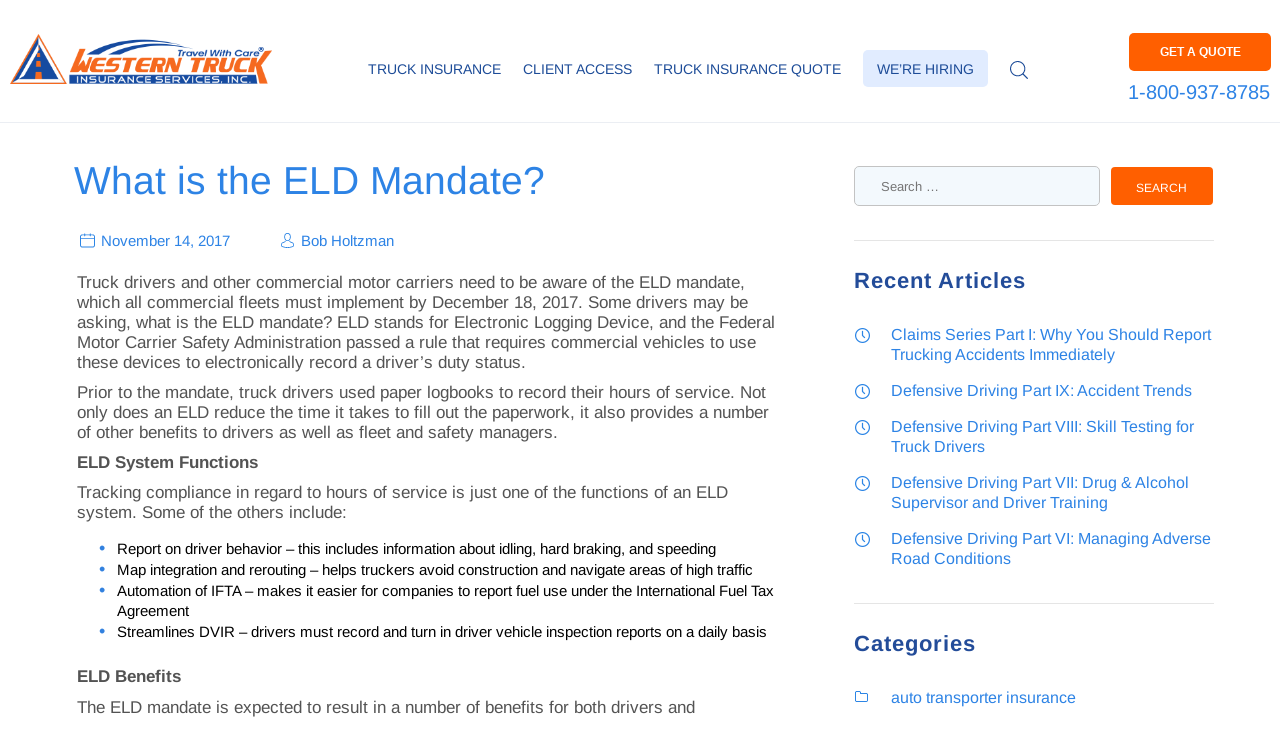

--- FILE ---
content_type: text/html; charset=UTF-8
request_url: https://www.truckinsure.com/eld-mandate/
body_size: 14200
content:
<!DOCTYPE html>
<html lang="en-US">

<head>
    <meta http-equiv="X-UA-Compatible" content="IE=edge">
    <meta charset="UTF-8">
    <meta name="viewport" content="width=device-width, initial-scale=1">
    <!--  <meta name="viewport" content="width=device-width, initial-scale=1, maximum-scale=1, user-scalable=no">-->
    <link rel="profile" href="http://gmpg.org/xfn/11">
    
    <link rel="preload"
        href="https://www.truckinsure.com/wp-content/themes/wtis/fonts/P5sMzZCDf9_T_10ZxCE.woff2"
        as="font" type="font/woff2" crossorigin>

	<!-- Google tag (gtag.js) -->
<script async src="https://www.googletagmanager.com/gtag/js?id=G-4H2GCQT0YN"></script>
<script>
  window.dataLayer = window.dataLayer || [];
  function gtag(){dataLayer.push(arguments);}
  gtag('js', new Date());

  gtag('config', 'G-4H2GCQT0YN');
</script>

    <script>(function(html){html.className = html.className.replace(/\bno-js\b/,'js')})(document.documentElement);</script>
<meta name='robots' content='index, follow, max-image-preview:large, max-snippet:-1, max-video-preview:-1' />
	<style>img:is([sizes="auto" i], [sizes^="auto," i]) { contain-intrinsic-size: 3000px 1500px }</style>
	
	<!-- This site is optimized with the Yoast SEO Premium plugin v26.4 (Yoast SEO v26.4) - https://yoast.com/wordpress/plugins/seo/ -->
	<title>What is the ELD Mandate? ELD Mandate Questions Answered</title>
	<meta name="description" content="What is the ELD Mandate? We have you covered. Everything you should know about the ELD Mandate facing truck drivers and trucking companies." />
	<link rel="canonical" href="https://www.truckinsure.com/eld-mandate/" />
	<meta property="og:locale" content="en_US" />
	<meta property="og:type" content="article" />
	<meta property="og:title" content="What is the ELD Mandate?" />
	<meta property="og:description" content="Truck drivers and other commercial motor carriers need to be aware of the ELD mandate, which all commercial fleets must implement by December 18, 2017." />
	<meta property="og:url" content="https://www.truckinsure.com/eld-mandate/" />
	<meta property="og:site_name" content="Western Truck Insurance Services" />
	<meta property="article:publisher" content="https://www.facebook.com/westerntruckins" />
	<meta property="article:published_time" content="2017-11-14T15:57:48+00:00" />
	<meta property="article:modified_time" content="2018-07-03T14:53:00+00:00" />
	<meta name="author" content="Bob Holtzman" />
	<meta name="twitter:card" content="summary_large_image" />
	<meta name="twitter:creator" content="@westerntruckins" />
	<meta name="twitter:site" content="@westerntruckins" />
	<meta name="twitter:label1" content="Written by" />
	<meta name="twitter:data1" content="Bob Holtzman" />
	<meta name="twitter:label2" content="Est. reading time" />
	<meta name="twitter:data2" content="4 minutes" />
	<script type="application/ld+json" class="yoast-schema-graph">{"@context":"https://schema.org","@graph":[{"@type":"WebPage","@id":"https://www.truckinsure.com/eld-mandate/","url":"https://www.truckinsure.com/eld-mandate/","name":"What is the ELD Mandate? ELD Mandate Questions Answered","isPartOf":{"@id":"https://www.truckinsure.com/#website"},"datePublished":"2017-11-14T15:57:48+00:00","dateModified":"2018-07-03T14:53:00+00:00","author":{"@id":"https://www.truckinsure.com/#/schema/person/ce183395b6e6496b8ee75b740b340a79"},"description":"What is the ELD Mandate? We have you covered. Everything you should know about the ELD Mandate facing truck drivers and trucking companies.","breadcrumb":{"@id":"https://www.truckinsure.com/eld-mandate/#breadcrumb"},"inLanguage":"en-US","potentialAction":[{"@type":"ReadAction","target":["https://www.truckinsure.com/eld-mandate/"]}]},{"@type":"BreadcrumbList","@id":"https://www.truckinsure.com/eld-mandate/#breadcrumb","itemListElement":[{"@type":"ListItem","position":1,"name":"Home","item":"https://www.truckinsure.com/"},{"@type":"ListItem","position":2,"name":"Blog","item":"https://www.truckinsure.com/blog/"},{"@type":"ListItem","position":3,"name":"What is the ELD Mandate?"}]},{"@type":"WebSite","@id":"https://www.truckinsure.com/#website","url":"https://www.truckinsure.com/","name":"Western Truck Insurance Services","description":"Truck Insurance","potentialAction":[{"@type":"SearchAction","target":{"@type":"EntryPoint","urlTemplate":"https://www.truckinsure.com/?s={search_term_string}"},"query-input":{"@type":"PropertyValueSpecification","valueRequired":true,"valueName":"search_term_string"}}],"inLanguage":"en-US"},{"@type":"Person","@id":"https://www.truckinsure.com/#/schema/person/ce183395b6e6496b8ee75b740b340a79","name":"Bob Holtzman","image":{"@type":"ImageObject","inLanguage":"en-US","@id":"https://www.truckinsure.com/#/schema/person/image/","url":"https://secure.gravatar.com/avatar/f1092498bdd69b69be6d13798d85f867a3399cdbd567a3c81d47756c20eb0975?s=96&d=mm&r=g","contentUrl":"https://secure.gravatar.com/avatar/f1092498bdd69b69be6d13798d85f867a3399cdbd567a3c81d47756c20eb0975?s=96&d=mm&r=g","caption":"Bob Holtzman"}}]}</script>
	<!-- / Yoast SEO Premium plugin. -->


<link rel='dns-prefetch' href='//code.jquery.com' />
<link rel='dns-prefetch' href='//maxcdn.bootstrapcdn.com' />
<link rel="alternate" type="application/rss+xml" title="Western Truck Insurance Services &raquo; Feed" href="https://www.truckinsure.com/feed/" />
<link rel="alternate" type="application/rss+xml" title="Western Truck Insurance Services &raquo; Comments Feed" href="https://www.truckinsure.com/comments/feed/" />
<script type="text/javascript">
/* <![CDATA[ */
window._wpemojiSettings = {"baseUrl":"https:\/\/s.w.org\/images\/core\/emoji\/16.0.1\/72x72\/","ext":".png","svgUrl":"https:\/\/s.w.org\/images\/core\/emoji\/16.0.1\/svg\/","svgExt":".svg","source":{"concatemoji":"https:\/\/www.truckinsure.com\/wp-includes\/js\/wp-emoji-release.min.js"}};
/*! This file is auto-generated */
!function(s,n){var o,i,e;function c(e){try{var t={supportTests:e,timestamp:(new Date).valueOf()};sessionStorage.setItem(o,JSON.stringify(t))}catch(e){}}function p(e,t,n){e.clearRect(0,0,e.canvas.width,e.canvas.height),e.fillText(t,0,0);var t=new Uint32Array(e.getImageData(0,0,e.canvas.width,e.canvas.height).data),a=(e.clearRect(0,0,e.canvas.width,e.canvas.height),e.fillText(n,0,0),new Uint32Array(e.getImageData(0,0,e.canvas.width,e.canvas.height).data));return t.every(function(e,t){return e===a[t]})}function u(e,t){e.clearRect(0,0,e.canvas.width,e.canvas.height),e.fillText(t,0,0);for(var n=e.getImageData(16,16,1,1),a=0;a<n.data.length;a++)if(0!==n.data[a])return!1;return!0}function f(e,t,n,a){switch(t){case"flag":return n(e,"\ud83c\udff3\ufe0f\u200d\u26a7\ufe0f","\ud83c\udff3\ufe0f\u200b\u26a7\ufe0f")?!1:!n(e,"\ud83c\udde8\ud83c\uddf6","\ud83c\udde8\u200b\ud83c\uddf6")&&!n(e,"\ud83c\udff4\udb40\udc67\udb40\udc62\udb40\udc65\udb40\udc6e\udb40\udc67\udb40\udc7f","\ud83c\udff4\u200b\udb40\udc67\u200b\udb40\udc62\u200b\udb40\udc65\u200b\udb40\udc6e\u200b\udb40\udc67\u200b\udb40\udc7f");case"emoji":return!a(e,"\ud83e\udedf")}return!1}function g(e,t,n,a){var r="undefined"!=typeof WorkerGlobalScope&&self instanceof WorkerGlobalScope?new OffscreenCanvas(300,150):s.createElement("canvas"),o=r.getContext("2d",{willReadFrequently:!0}),i=(o.textBaseline="top",o.font="600 32px Arial",{});return e.forEach(function(e){i[e]=t(o,e,n,a)}),i}function t(e){var t=s.createElement("script");t.src=e,t.defer=!0,s.head.appendChild(t)}"undefined"!=typeof Promise&&(o="wpEmojiSettingsSupports",i=["flag","emoji"],n.supports={everything:!0,everythingExceptFlag:!0},e=new Promise(function(e){s.addEventListener("DOMContentLoaded",e,{once:!0})}),new Promise(function(t){var n=function(){try{var e=JSON.parse(sessionStorage.getItem(o));if("object"==typeof e&&"number"==typeof e.timestamp&&(new Date).valueOf()<e.timestamp+604800&&"object"==typeof e.supportTests)return e.supportTests}catch(e){}return null}();if(!n){if("undefined"!=typeof Worker&&"undefined"!=typeof OffscreenCanvas&&"undefined"!=typeof URL&&URL.createObjectURL&&"undefined"!=typeof Blob)try{var e="postMessage("+g.toString()+"("+[JSON.stringify(i),f.toString(),p.toString(),u.toString()].join(",")+"));",a=new Blob([e],{type:"text/javascript"}),r=new Worker(URL.createObjectURL(a),{name:"wpTestEmojiSupports"});return void(r.onmessage=function(e){c(n=e.data),r.terminate(),t(n)})}catch(e){}c(n=g(i,f,p,u))}t(n)}).then(function(e){for(var t in e)n.supports[t]=e[t],n.supports.everything=n.supports.everything&&n.supports[t],"flag"!==t&&(n.supports.everythingExceptFlag=n.supports.everythingExceptFlag&&n.supports[t]);n.supports.everythingExceptFlag=n.supports.everythingExceptFlag&&!n.supports.flag,n.DOMReady=!1,n.readyCallback=function(){n.DOMReady=!0}}).then(function(){return e}).then(function(){var e;n.supports.everything||(n.readyCallback(),(e=n.source||{}).concatemoji?t(e.concatemoji):e.wpemoji&&e.twemoji&&(t(e.twemoji),t(e.wpemoji)))}))}((window,document),window._wpemojiSettings);
/* ]]> */
</script>
<style id='wp-emoji-styles-inline-css' type='text/css'>

	img.wp-smiley, img.emoji {
		display: inline !important;
		border: none !important;
		box-shadow: none !important;
		height: 1em !important;
		width: 1em !important;
		margin: 0 0.07em !important;
		vertical-align: -0.1em !important;
		background: none !important;
		padding: 0 !important;
	}
</style>
<style id='classic-theme-styles-inline-css' type='text/css'>
/*! This file is auto-generated */
.wp-block-button__link{color:#fff;background-color:#32373c;border-radius:9999px;box-shadow:none;text-decoration:none;padding:calc(.667em + 2px) calc(1.333em + 2px);font-size:1.125em}.wp-block-file__button{background:#32373c;color:#fff;text-decoration:none}
</style>
<style id='safe-svg-svg-icon-style-inline-css' type='text/css'>
.safe-svg-cover{text-align:center}.safe-svg-cover .safe-svg-inside{display:inline-block;max-width:100%}.safe-svg-cover svg{fill:currentColor;height:100%;max-height:100%;max-width:100%;width:100%}

</style>
<style id='global-styles-inline-css' type='text/css'>
:root{--wp--preset--aspect-ratio--square: 1;--wp--preset--aspect-ratio--4-3: 4/3;--wp--preset--aspect-ratio--3-4: 3/4;--wp--preset--aspect-ratio--3-2: 3/2;--wp--preset--aspect-ratio--2-3: 2/3;--wp--preset--aspect-ratio--16-9: 16/9;--wp--preset--aspect-ratio--9-16: 9/16;--wp--preset--color--black: #000000;--wp--preset--color--cyan-bluish-gray: #abb8c3;--wp--preset--color--white: #ffffff;--wp--preset--color--pale-pink: #f78da7;--wp--preset--color--vivid-red: #cf2e2e;--wp--preset--color--luminous-vivid-orange: #ff6900;--wp--preset--color--luminous-vivid-amber: #fcb900;--wp--preset--color--light-green-cyan: #7bdcb5;--wp--preset--color--vivid-green-cyan: #00d084;--wp--preset--color--pale-cyan-blue: #8ed1fc;--wp--preset--color--vivid-cyan-blue: #0693e3;--wp--preset--color--vivid-purple: #9b51e0;--wp--preset--gradient--vivid-cyan-blue-to-vivid-purple: linear-gradient(135deg,rgba(6,147,227,1) 0%,rgb(155,81,224) 100%);--wp--preset--gradient--light-green-cyan-to-vivid-green-cyan: linear-gradient(135deg,rgb(122,220,180) 0%,rgb(0,208,130) 100%);--wp--preset--gradient--luminous-vivid-amber-to-luminous-vivid-orange: linear-gradient(135deg,rgba(252,185,0,1) 0%,rgba(255,105,0,1) 100%);--wp--preset--gradient--luminous-vivid-orange-to-vivid-red: linear-gradient(135deg,rgba(255,105,0,1) 0%,rgb(207,46,46) 100%);--wp--preset--gradient--very-light-gray-to-cyan-bluish-gray: linear-gradient(135deg,rgb(238,238,238) 0%,rgb(169,184,195) 100%);--wp--preset--gradient--cool-to-warm-spectrum: linear-gradient(135deg,rgb(74,234,220) 0%,rgb(151,120,209) 20%,rgb(207,42,186) 40%,rgb(238,44,130) 60%,rgb(251,105,98) 80%,rgb(254,248,76) 100%);--wp--preset--gradient--blush-light-purple: linear-gradient(135deg,rgb(255,206,236) 0%,rgb(152,150,240) 100%);--wp--preset--gradient--blush-bordeaux: linear-gradient(135deg,rgb(254,205,165) 0%,rgb(254,45,45) 50%,rgb(107,0,62) 100%);--wp--preset--gradient--luminous-dusk: linear-gradient(135deg,rgb(255,203,112) 0%,rgb(199,81,192) 50%,rgb(65,88,208) 100%);--wp--preset--gradient--pale-ocean: linear-gradient(135deg,rgb(255,245,203) 0%,rgb(182,227,212) 50%,rgb(51,167,181) 100%);--wp--preset--gradient--electric-grass: linear-gradient(135deg,rgb(202,248,128) 0%,rgb(113,206,126) 100%);--wp--preset--gradient--midnight: linear-gradient(135deg,rgb(2,3,129) 0%,rgb(40,116,252) 100%);--wp--preset--font-size--small: 13px;--wp--preset--font-size--medium: 20px;--wp--preset--font-size--large: 36px;--wp--preset--font-size--x-large: 42px;--wp--preset--spacing--20: 0.44rem;--wp--preset--spacing--30: 0.67rem;--wp--preset--spacing--40: 1rem;--wp--preset--spacing--50: 1.5rem;--wp--preset--spacing--60: 2.25rem;--wp--preset--spacing--70: 3.38rem;--wp--preset--spacing--80: 5.06rem;--wp--preset--shadow--natural: 6px 6px 9px rgba(0, 0, 0, 0.2);--wp--preset--shadow--deep: 12px 12px 50px rgba(0, 0, 0, 0.4);--wp--preset--shadow--sharp: 6px 6px 0px rgba(0, 0, 0, 0.2);--wp--preset--shadow--outlined: 6px 6px 0px -3px rgba(255, 255, 255, 1), 6px 6px rgba(0, 0, 0, 1);--wp--preset--shadow--crisp: 6px 6px 0px rgba(0, 0, 0, 1);}:where(.is-layout-flex){gap: 0.5em;}:where(.is-layout-grid){gap: 0.5em;}body .is-layout-flex{display: flex;}.is-layout-flex{flex-wrap: wrap;align-items: center;}.is-layout-flex > :is(*, div){margin: 0;}body .is-layout-grid{display: grid;}.is-layout-grid > :is(*, div){margin: 0;}:where(.wp-block-columns.is-layout-flex){gap: 2em;}:where(.wp-block-columns.is-layout-grid){gap: 2em;}:where(.wp-block-post-template.is-layout-flex){gap: 1.25em;}:where(.wp-block-post-template.is-layout-grid){gap: 1.25em;}.has-black-color{color: var(--wp--preset--color--black) !important;}.has-cyan-bluish-gray-color{color: var(--wp--preset--color--cyan-bluish-gray) !important;}.has-white-color{color: var(--wp--preset--color--white) !important;}.has-pale-pink-color{color: var(--wp--preset--color--pale-pink) !important;}.has-vivid-red-color{color: var(--wp--preset--color--vivid-red) !important;}.has-luminous-vivid-orange-color{color: var(--wp--preset--color--luminous-vivid-orange) !important;}.has-luminous-vivid-amber-color{color: var(--wp--preset--color--luminous-vivid-amber) !important;}.has-light-green-cyan-color{color: var(--wp--preset--color--light-green-cyan) !important;}.has-vivid-green-cyan-color{color: var(--wp--preset--color--vivid-green-cyan) !important;}.has-pale-cyan-blue-color{color: var(--wp--preset--color--pale-cyan-blue) !important;}.has-vivid-cyan-blue-color{color: var(--wp--preset--color--vivid-cyan-blue) !important;}.has-vivid-purple-color{color: var(--wp--preset--color--vivid-purple) !important;}.has-black-background-color{background-color: var(--wp--preset--color--black) !important;}.has-cyan-bluish-gray-background-color{background-color: var(--wp--preset--color--cyan-bluish-gray) !important;}.has-white-background-color{background-color: var(--wp--preset--color--white) !important;}.has-pale-pink-background-color{background-color: var(--wp--preset--color--pale-pink) !important;}.has-vivid-red-background-color{background-color: var(--wp--preset--color--vivid-red) !important;}.has-luminous-vivid-orange-background-color{background-color: var(--wp--preset--color--luminous-vivid-orange) !important;}.has-luminous-vivid-amber-background-color{background-color: var(--wp--preset--color--luminous-vivid-amber) !important;}.has-light-green-cyan-background-color{background-color: var(--wp--preset--color--light-green-cyan) !important;}.has-vivid-green-cyan-background-color{background-color: var(--wp--preset--color--vivid-green-cyan) !important;}.has-pale-cyan-blue-background-color{background-color: var(--wp--preset--color--pale-cyan-blue) !important;}.has-vivid-cyan-blue-background-color{background-color: var(--wp--preset--color--vivid-cyan-blue) !important;}.has-vivid-purple-background-color{background-color: var(--wp--preset--color--vivid-purple) !important;}.has-black-border-color{border-color: var(--wp--preset--color--black) !important;}.has-cyan-bluish-gray-border-color{border-color: var(--wp--preset--color--cyan-bluish-gray) !important;}.has-white-border-color{border-color: var(--wp--preset--color--white) !important;}.has-pale-pink-border-color{border-color: var(--wp--preset--color--pale-pink) !important;}.has-vivid-red-border-color{border-color: var(--wp--preset--color--vivid-red) !important;}.has-luminous-vivid-orange-border-color{border-color: var(--wp--preset--color--luminous-vivid-orange) !important;}.has-luminous-vivid-amber-border-color{border-color: var(--wp--preset--color--luminous-vivid-amber) !important;}.has-light-green-cyan-border-color{border-color: var(--wp--preset--color--light-green-cyan) !important;}.has-vivid-green-cyan-border-color{border-color: var(--wp--preset--color--vivid-green-cyan) !important;}.has-pale-cyan-blue-border-color{border-color: var(--wp--preset--color--pale-cyan-blue) !important;}.has-vivid-cyan-blue-border-color{border-color: var(--wp--preset--color--vivid-cyan-blue) !important;}.has-vivid-purple-border-color{border-color: var(--wp--preset--color--vivid-purple) !important;}.has-vivid-cyan-blue-to-vivid-purple-gradient-background{background: var(--wp--preset--gradient--vivid-cyan-blue-to-vivid-purple) !important;}.has-light-green-cyan-to-vivid-green-cyan-gradient-background{background: var(--wp--preset--gradient--light-green-cyan-to-vivid-green-cyan) !important;}.has-luminous-vivid-amber-to-luminous-vivid-orange-gradient-background{background: var(--wp--preset--gradient--luminous-vivid-amber-to-luminous-vivid-orange) !important;}.has-luminous-vivid-orange-to-vivid-red-gradient-background{background: var(--wp--preset--gradient--luminous-vivid-orange-to-vivid-red) !important;}.has-very-light-gray-to-cyan-bluish-gray-gradient-background{background: var(--wp--preset--gradient--very-light-gray-to-cyan-bluish-gray) !important;}.has-cool-to-warm-spectrum-gradient-background{background: var(--wp--preset--gradient--cool-to-warm-spectrum) !important;}.has-blush-light-purple-gradient-background{background: var(--wp--preset--gradient--blush-light-purple) !important;}.has-blush-bordeaux-gradient-background{background: var(--wp--preset--gradient--blush-bordeaux) !important;}.has-luminous-dusk-gradient-background{background: var(--wp--preset--gradient--luminous-dusk) !important;}.has-pale-ocean-gradient-background{background: var(--wp--preset--gradient--pale-ocean) !important;}.has-electric-grass-gradient-background{background: var(--wp--preset--gradient--electric-grass) !important;}.has-midnight-gradient-background{background: var(--wp--preset--gradient--midnight) !important;}.has-small-font-size{font-size: var(--wp--preset--font-size--small) !important;}.has-medium-font-size{font-size: var(--wp--preset--font-size--medium) !important;}.has-large-font-size{font-size: var(--wp--preset--font-size--large) !important;}.has-x-large-font-size{font-size: var(--wp--preset--font-size--x-large) !important;}
:where(.wp-block-post-template.is-layout-flex){gap: 1.25em;}:where(.wp-block-post-template.is-layout-grid){gap: 1.25em;}
:where(.wp-block-columns.is-layout-flex){gap: 2em;}:where(.wp-block-columns.is-layout-grid){gap: 2em;}
:root :where(.wp-block-pullquote){font-size: 1.5em;line-height: 1.6;}
</style>
<link rel='stylesheet' id='wtis-base-css' href='https://www.truckinsure.com/wp-content/themes/wtis/style.css' type='text/css' media='all' />
<link rel='stylesheet' id='wtis-index-css' href='https://www.truckinsure.com/wp-content/themes/wtis/css/index.css' type='text/css' media='all' />
<link rel='stylesheet' id='heateor_sss_frontend_css-css' href='https://www.truckinsure.com/wp-content/plugins/sassy-social-share/public/css/sassy-social-share-public.css' type='text/css' media='all' />
<style id='heateor_sss_frontend_css-inline-css' type='text/css'>
.heateor_sss_button_instagram span.heateor_sss_svg,a.heateor_sss_instagram span.heateor_sss_svg{background:radial-gradient(circle at 30% 107%,#fdf497 0,#fdf497 5%,#fd5949 45%,#d6249f 60%,#285aeb 90%)}.heateor_sss_horizontal_sharing .heateor_sss_svg,.heateor_sss_standard_follow_icons_container .heateor_sss_svg{color:#fff;border-width:0px;border-style:solid;border-color:transparent}.heateor_sss_horizontal_sharing .heateorSssTCBackground{color:#666}.heateor_sss_horizontal_sharing span.heateor_sss_svg:hover,.heateor_sss_standard_follow_icons_container span.heateor_sss_svg:hover{border-color:transparent;}.heateor_sss_vertical_sharing span.heateor_sss_svg,.heateor_sss_floating_follow_icons_container span.heateor_sss_svg{color:#fff;border-width:0px;border-style:solid;border-color:transparent;}.heateor_sss_vertical_sharing .heateorSssTCBackground{color:#666;}.heateor_sss_vertical_sharing span.heateor_sss_svg:hover,.heateor_sss_floating_follow_icons_container span.heateor_sss_svg:hover{border-color:transparent;}@media screen and (max-width:783px) {.heateor_sss_vertical_sharing{display:none!important}}
</style>
<link rel="https://api.w.org/" href="https://www.truckinsure.com/wp-json/" /><link rel="alternate" title="JSON" type="application/json" href="https://www.truckinsure.com/wp-json/wp/v2/posts/592" /><link rel="EditURI" type="application/rsd+xml" title="RSD" href="https://www.truckinsure.com/xmlrpc.php?rsd" />
<meta name="generator" content="WordPress 6.8.3" />
<link rel='shortlink' href='https://www.truckinsure.com/?p=592' />
<link rel="alternate" title="oEmbed (JSON)" type="application/json+oembed" href="https://www.truckinsure.com/wp-json/oembed/1.0/embed?url=https%3A%2F%2Fwww.truckinsure.com%2Feld-mandate%2F" />
<link rel="alternate" title="oEmbed (XML)" type="text/xml+oembed" href="https://www.truckinsure.com/wp-json/oembed/1.0/embed?url=https%3A%2F%2Fwww.truckinsure.com%2Feld-mandate%2F&#038;format=xml" />
</head>

<body>
    <header class="header">
        <div class="container clearfix __header">
            <div class="header--container">
                <div class="header--logo">
                    <div class="header-logo fl">
                        <a href="https://www.truckinsure.com/">
                            <img loading="lazy" src="/wp-content/uploads/2018/06/western-truck-insurance-logo.png" alt="Western Truck Insurance Logo - Truck Insurance Agency"
                            widht="389">
                        </a>
                    </div>
                </div>
                <div class="header--menu">
                    <ul id="menu-header" class="header-nav hide-in-mobile"><li id="menu-item-264" class="menu-item menu-item-type-post_type menu-item-object-page menu-item-264"><a href="https://www.truckinsure.com/truck-insurance/">Truck Insurance</a></li>
<li id="menu-item-267" class="menu-item menu-item-type-post_type menu-item-object-page menu-item-267"><a href="https://www.truckinsure.com/client-access/">Client Access</a></li>
<li id="menu-item-90" class="menu-item menu-item-type-post_type menu-item-object-page menu-item-90"><a href="https://www.truckinsure.com/truck-insurance-quote/">Truck Insurance Quote</a></li>
<li id="menu-item-3122" class="we-are-hiring-navbar menu-item menu-item-type-post_type menu-item-object-page menu-item-3122"><a href="https://www.truckinsure.com/employment/">We&#8217;re hiring</a></li>
<li id="menu-item-1658" class="header-search-menu-button menu-item menu-item-type-custom menu-item-object-custom menu-item-1658"><a href="#"><span class="search-icon"></span></a></li>
</ul>                    <ul id="menu-header-1" class="header-nav-mobile"><li class="menu-item menu-item-type-post_type menu-item-object-page menu-item-264"><a href="https://www.truckinsure.com/truck-insurance/">Truck Insurance</a></li>
<li class="menu-item menu-item-type-post_type menu-item-object-page menu-item-267"><a href="https://www.truckinsure.com/client-access/">Client Access</a></li>
<li class="menu-item menu-item-type-post_type menu-item-object-page menu-item-90"><a href="https://www.truckinsure.com/truck-insurance-quote/">Truck Insurance Quote</a></li>
<li class="we-are-hiring-navbar menu-item menu-item-type-post_type menu-item-object-page menu-item-3122"><a href="https://www.truckinsure.com/employment/">We&#8217;re hiring</a></li>
<li class="header-search-menu-button menu-item menu-item-type-custom menu-item-object-custom menu-item-1658"><a href="#"><span class="search-icon"></span></a></li>
</ul>                </div>
                <div class="header--quote">
                    <div class="header-phone-quote">
                        <section class="quote-section">
                            <a href="/truck-insurance-quote/" class="quote-btn get-quote-btn">GET A QUOTE</a>
                        </section>
                        <div class="header-number"><a class="link" href="tel:1-800-937-8785">1-800-937-8785</a></div>
                    </div>
                </div>
                <div class="header-nav-mobile-label show-in-mobile fr">
                    <span class="search-icon" role="img" aria-label="Search"></span>
                    <a href="#" class="js-toggle-menu" role="button" aria-haspopup="true">MENU</a>
                </div>
            </div>
        </div>
        <div class="search--form">
            <form role="search" method="get" action="https://www.truckinsure.com/">
                <input type="text" value="" name="s" placeholder="Search" class="search-field" />
                <input type="submit" value="Submit" class="submit-btn">
            </form>
        </div>
    </header>


<div class="site">
  <div class="site-inner site-inner--blog">

    <div id="content" class="site-content __with_licensed" page="single">
      <div id="primary" class="content-area">
        <main id="main" class="site-main" role="main">
            
<article id="post-592" class="post-592 post type-post status-publish format-standard hentry category-trucking-regulations tag-eld tag-technology tag-trucking-regulations" data-part="content-singe">


  <header class="entry-header">
      <h1 class="entry-title">What is the ELD Mandate?</h1>
    <div class="entry-meta">
        <span class="posted-on"><a class="cursor-default" href="javascript:void(0);" rel="bookmark"><time class="entry-date published" datetime="2017-11-14T07:57:48-08:00">November 14, 2017</time><time class="updated" datetime="2018-07-03T07:53:00-07:00">July 3, 2018</time></a></span><span class="byline"><span class="author vcard"><a class="url fn n cursor-default" data-author="4" href="javascript:void(0);">Bob Holtzman</a></span></span>    </div><!-- .entry-meta -->
  </header><!-- .entry-header -->

    
    
  <div class="entry-content">
      <p>Truck drivers and other commercial motor carriers need to be aware of the ELD mandate, which all commercial fleets must implement by December 18, 2017. Some drivers may be asking, what is the ELD mandate? ELD stands for Electronic Logging Device, and the Federal Motor Carrier Safety Administration passed a rule that requires commercial vehicles to use these devices to electronically record a driver’s duty status.</p>
<p>Prior to the mandate, truck drivers used paper logbooks to record their hours of service. Not only does an ELD reduce the time it takes to fill out the paperwork, it also provides a number of other benefits to drivers as well as fleet and safety managers.</p>
<p><strong>ELD System Functions</strong></p>
<p>Tracking compliance in regard to hours of service is just one of the functions of an ELD system. Some of the others include:</p>
<ul>
<li>Report on driver behavior – this includes information about idling, hard braking, and speeding</li>
<li>Map integration and rerouting – helps truckers avoid construction and navigate areas of high traffic</li>
<li>Automation of IFTA – makes it easier for companies to report fuel use under the International Fuel Tax Agreement</li>
<li>Streamlines DVIR – drivers must record and turn in driver vehicle inspection reports on a daily basis</li>
</ul>
<p><strong>ELD Benefits</strong></p>
<p>The ELD mandate is expected to result in a number of benefits for both drivers and management. The initial goal of the system was to cut down on the amount of paperwork and increase accuracy. By doing so, it reduces the hassle of having to fill in a paper log every day; saving everyone time.</p>
<p>Dispatchers are able to keep up with a driver’s status in real time, and there is increased communication with those on the road. This helps them plan for the trip more efficiently and make sure everyone is in compliance in regard to the hours of service. Drivers themselves are also able to make better time because their routes are more streamlined thanks to the rerouting function.</p>
<p>For many companies, an ELD system will lead to increased revenue over time. This is especially true for businesses that integrate ELDs with other telematic equipment throughout their fleets. The data gained from these systems can help in the following ways:</p>
<ul>
<li>They can show how to reduce the costs of operations and fuel</li>
<li>Show how to proactively maintain fleet equipment</li>
<li>Demonstrate how to create more uptime</li>
<li>Increase utilization rates</li>
</ul>
<p>Integrating ELD systems can also improve customer satisfaction. With the optimized routing of trucks, materials and supplies are delivered quicker and with fewer delays.</p>
<p>Improved safety is also a benefit of using ELDs. Commercial trucking companies have a lot of liability, and overtired drivers have always been an issue. Because an ELD keeps track of the hours of service, drivers cannot fudge the time they are on the road. This keeps them more alert and able to stay safer, reducing the number of accidents. In fact, studies have shown that drivers who are well rested log around 10 percent more miles every week and are less likely to quit the job compared to those who work on limited sleep.</p>
<p>The rule surrounding ELDs include articles that prevent drivers from harassment. If drivers feel they have a valid case, the mandate has a provision for drivers to file a complaint with the regulatory board.</p>
<p><strong>Exemptions to the Mandate</strong></p>
<p>While most commercial trucks are required to have ELDs installed by December 18 of 2017, there are exceptions to the rule. Small businesses that have vehicles that are older than 2000 are not required to comply with the new rules. Companies with driveaway-towaway functions are also exempted as long as the shipments include the driven vehicles. For example, the ELD rules do not apply to businesses that deliver new motor coaches, and similar vehicles, to the dealers direct from the manufacturers.</p>
<p>Companies that do not have  long-distance operations,  are not subject to the log book rules, may not need to install ELDs. This is because records that are limited to fewer than eight days every 30 days are part of the exceptions.</p>
<p><strong>ELDs and Tired Drivers</strong></p>
<p>Although the use of ELDs have shown to reduce accidents due to less driver fatigue, the mandate is not enough to prevent tired drivers from being on the road. Companies are strongly encouraged to analyze the data they collect from the ELDs. Comparing different schedules and driving behavior can go far to determine which drivers are the safest on the road.</p>
<p>Some data scrutiny has shown that consistency is important. Drivers who start at the same time every day, no matter what that time is, are at a lower risk on the road. Those who drive irregular shifts tend to have more accidents.</p>
<p>Surprisingly, data has shown that short-haul drivers typically are at higher risk than drivers who drive longer hauls. The theory is drivers with longer drives have more opportunities to take a break and even a short nap if needed.</p>
<div class='heateorSssClear'></div><div style="float:right" class='heateor_sss_sharing_container heateor_sss_horizontal_sharing' data-heateor-sss-href='https://www.truckinsure.com/eld-mandate/'><div class='heateor_sss_sharing_title' style="font-weight:bold" ></div><div class="heateor_sss_sharing_ul"><a aria-label="Facebook" class="heateor_sss_facebook" href="https://www.facebook.com/sharer/sharer.php?u=https%3A%2F%2Fwww.truckinsure.com%2Feld-mandate%2F" title="Facebook" rel="nofollow noopener" target="_blank" style="font-size:32px!important;box-shadow:none;display:inline-block;vertical-align:middle"><span class="heateor_sss_svg" style="background-color:#0765FE;width:35px;height:35px;border-radius:999px;display:inline-block;opacity:1;float:left;font-size:32px;box-shadow:none;display:inline-block;font-size:16px;padding:0 4px;vertical-align:middle;background-repeat:repeat;overflow:hidden;padding:0;cursor:pointer;box-sizing:content-box"><svg style="display:block;border-radius:999px;" focusable="false" aria-hidden="true" xmlns="http://www.w3.org/2000/svg" width="100%" height="100%" viewBox="0 0 32 32"><path fill="#fff" d="M28 16c0-6.627-5.373-12-12-12S4 9.373 4 16c0 5.628 3.875 10.35 9.101 11.647v-7.98h-2.474V16H13.1v-1.58c0-4.085 1.849-5.978 5.859-5.978.76 0 2.072.15 2.608.298v3.325c-.283-.03-.775-.045-1.386-.045-1.967 0-2.728.745-2.728 2.683V16h3.92l-.673 3.667h-3.247v8.245C23.395 27.195 28 22.135 28 16Z"></path></svg></span></a><a aria-label="Twitter" class="heateor_sss_button_twitter" href="https://twitter.com/intent/tweet?text=What%20is%20the%20ELD%20Mandate%3F&url=https%3A%2F%2Fwww.truckinsure.com%2Feld-mandate%2F" title="Twitter" rel="nofollow noopener" target="_blank" style="font-size:32px!important;box-shadow:none;display:inline-block;vertical-align:middle"><span class="heateor_sss_svg heateor_sss_s__default heateor_sss_s_twitter" style="background-color:#55acee;width:35px;height:35px;border-radius:999px;display:inline-block;opacity:1;float:left;font-size:32px;box-shadow:none;display:inline-block;font-size:16px;padding:0 4px;vertical-align:middle;background-repeat:repeat;overflow:hidden;padding:0;cursor:pointer;box-sizing:content-box"><svg style="display:block;border-radius:999px;" focusable="false" aria-hidden="true" xmlns="http://www.w3.org/2000/svg" width="100%" height="100%" viewBox="-4 -4 39 39"><path d="M28 8.557a9.913 9.913 0 0 1-2.828.775 4.93 4.93 0 0 0 2.166-2.725 9.738 9.738 0 0 1-3.13 1.194 4.92 4.92 0 0 0-3.593-1.55 4.924 4.924 0 0 0-4.794 6.049c-4.09-.21-7.72-2.17-10.15-5.15a4.942 4.942 0 0 0-.665 2.477c0 1.71.87 3.214 2.19 4.1a4.968 4.968 0 0 1-2.23-.616v.06c0 2.39 1.7 4.38 3.952 4.83-.414.115-.85.174-1.297.174-.318 0-.626-.03-.928-.086a4.935 4.935 0 0 0 4.6 3.42 9.893 9.893 0 0 1-6.114 2.107c-.398 0-.79-.023-1.175-.068a13.953 13.953 0 0 0 7.55 2.213c9.056 0 14.01-7.507 14.01-14.013 0-.213-.005-.426-.015-.637.96-.695 1.795-1.56 2.455-2.55z" fill="#fff"></path></svg></span></a><a aria-label="Linkedin" class="heateor_sss_button_linkedin" href="https://www.linkedin.com/sharing/share-offsite/?url=https%3A%2F%2Fwww.truckinsure.com%2Feld-mandate%2F" title="Linkedin" rel="nofollow noopener" target="_blank" style="font-size:32px!important;box-shadow:none;display:inline-block;vertical-align:middle"><span class="heateor_sss_svg heateor_sss_s__default heateor_sss_s_linkedin" style="background-color:#0077b5;width:35px;height:35px;border-radius:999px;display:inline-block;opacity:1;float:left;font-size:32px;box-shadow:none;display:inline-block;font-size:16px;padding:0 4px;vertical-align:middle;background-repeat:repeat;overflow:hidden;padding:0;cursor:pointer;box-sizing:content-box"><svg style="display:block;border-radius:999px;" focusable="false" aria-hidden="true" xmlns="http://www.w3.org/2000/svg" width="100%" height="100%" viewBox="0 0 32 32"><path d="M6.227 12.61h4.19v13.48h-4.19V12.61zm2.095-6.7a2.43 2.43 0 0 1 0 4.86c-1.344 0-2.428-1.09-2.428-2.43s1.084-2.43 2.428-2.43m4.72 6.7h4.02v1.84h.058c.56-1.058 1.927-2.176 3.965-2.176 4.238 0 5.02 2.792 5.02 6.42v7.395h-4.183v-6.56c0-1.564-.03-3.574-2.178-3.574-2.18 0-2.514 1.7-2.514 3.46v6.668h-4.187V12.61z" fill="#fff"></path></svg></span></a><a aria-label="Email" class="heateor_sss_email" href="https://www.truckinsure.com/eld-mandate/" onclick="event.preventDefault();window.open('mailto:?subject=' + decodeURIComponent('What%20is%20the%20ELD%20Mandate%3F').replace('&', '%26') + '&body=https%3A%2F%2Fwww.truckinsure.com%2Feld-mandate%2F', '_blank')" title="Email" rel="noopener" style="font-size:32px!important;box-shadow:none;display:inline-block;vertical-align:middle"><span class="heateor_sss_svg" style="background-color:#649a3f;width:35px;height:35px;border-radius:999px;display:inline-block;opacity:1;float:left;font-size:32px;box-shadow:none;display:inline-block;font-size:16px;padding:0 4px;vertical-align:middle;background-repeat:repeat;overflow:hidden;padding:0;cursor:pointer;box-sizing:content-box"><svg style="display:block;border-radius:999px;" focusable="false" aria-hidden="true" xmlns="http://www.w3.org/2000/svg" width="100%" height="100%" viewBox="-.75 -.5 36 36"><path d="M 5.5 11 h 23 v 1 l -11 6 l -11 -6 v -1 m 0 2 l 11 6 l 11 -6 v 11 h -22 v -11" stroke-width="1" fill="#fff"></path></svg></span></a><a aria-label="Reddit" class="heateor_sss_button_reddit" href="https://reddit.com/submit?url=https%3A%2F%2Fwww.truckinsure.com%2Feld-mandate%2F&title=What%20is%20the%20ELD%20Mandate%3F" title="Reddit" rel="nofollow noopener" target="_blank" style="font-size:32px!important;box-shadow:none;display:inline-block;vertical-align:middle"><span class="heateor_sss_svg heateor_sss_s__default heateor_sss_s_reddit" style="background-color:#ff5700;width:35px;height:35px;border-radius:999px;display:inline-block;opacity:1;float:left;font-size:32px;box-shadow:none;display:inline-block;font-size:16px;padding:0 4px;vertical-align:middle;background-repeat:repeat;overflow:hidden;padding:0;cursor:pointer;box-sizing:content-box"><svg style="display:block;border-radius:999px;" focusable="false" aria-hidden="true" xmlns="http://www.w3.org/2000/svg" width="100%" height="100%" viewBox="-3.5 -3.5 39 39"><path d="M28.543 15.774a2.953 2.953 0 0 0-2.951-2.949 2.882 2.882 0 0 0-1.9.713 14.075 14.075 0 0 0-6.85-2.044l1.38-4.349 3.768.884a2.452 2.452 0 1 0 .24-1.176l-4.274-1a.6.6 0 0 0-.709.4l-1.659 5.224a14.314 14.314 0 0 0-7.316 2.029 2.908 2.908 0 0 0-1.872-.681 2.942 2.942 0 0 0-1.618 5.4 5.109 5.109 0 0 0-.062.765c0 4.158 5.037 7.541 11.229 7.541s11.22-3.383 11.22-7.541a5.2 5.2 0 0 0-.053-.706 2.963 2.963 0 0 0 1.427-2.51zm-18.008 1.88a1.753 1.753 0 0 1 1.73-1.74 1.73 1.73 0 0 1 1.709 1.74 1.709 1.709 0 0 1-1.709 1.711 1.733 1.733 0 0 1-1.73-1.711zm9.565 4.968a5.573 5.573 0 0 1-4.081 1.272h-.032a5.576 5.576 0 0 1-4.087-1.272.6.6 0 0 1 .844-.854 4.5 4.5 0 0 0 3.238.927h.032a4.5 4.5 0 0 0 3.237-.927.6.6 0 1 1 .844.854zm-.331-3.256a1.726 1.726 0 1 1 1.709-1.712 1.717 1.717 0 0 1-1.712 1.712z" fill="#fff"/></svg></span></a><a class="heateor_sss_more" aria-label="More" title="More" rel="nofollow noopener" style="font-size: 32px!important;border:0;box-shadow:none;display:inline-block!important;font-size:16px;padding:0 4px;vertical-align: middle;display:inline;" href="https://www.truckinsure.com/eld-mandate/" onclick="event.preventDefault()"><span class="heateor_sss_svg" style="background-color:#ee8e2d;width:35px;height:35px;border-radius:999px;display:inline-block!important;opacity:1;float:left;font-size:32px!important;box-shadow:none;display:inline-block;font-size:16px;padding:0 4px;vertical-align:middle;display:inline;background-repeat:repeat;overflow:hidden;padding:0;cursor:pointer;box-sizing:content-box;" onclick="heateorSssMoreSharingPopup(this, 'https://www.truckinsure.com/eld-mandate/', 'What%20is%20the%20ELD%20Mandate%3F', '' )"><svg xmlns="http://www.w3.org/2000/svg" xmlns:xlink="http://www.w3.org/1999/xlink" viewBox="-.3 0 32 32" version="1.1" width="100%" height="100%" style="display:block;border-radius:999px;" xml:space="preserve"><g><path fill="#fff" d="M18 14V8h-4v6H8v4h6v6h4v-6h6v-4h-6z" fill-rule="evenodd"></path></g></svg></span></a></div><div class="heateorSssClear"></div></div><div class='heateorSssClear'></div>  </div><!-- .entry-content -->

  <footer class="entry-meta entry-footer">
      <span class="cat-links"><span class="screen-reader-text">Categories </span><a href="https://www.truckinsure.com/category/trucking-regulations/" rel="category tag">Trucking Regulations</a></span><span class="tags-links"><span class="screen-reader-text">Tags </span><a href="https://www.truckinsure.com/tag/eld/" rel="tag">eld</a>, <a href="https://www.truckinsure.com/tag/technology/" rel="tag">technology</a>, <a href="https://www.truckinsure.com/tag/trucking-regulations/" rel="tag">Trucking Regulations</a></span>        </footer><!-- .entry-footer -->
    
    
</article><!-- #post-## -->
	<nav class="navigation post-navigation" aria-label="Posts">
		<h2 class="screen-reader-text">Post navigation</h2>
		<div class="nav-links"><div class="nav-previous"><a href="https://www.truckinsure.com/truck-roadside-service/" rel="prev"><span class="meta-nav" aria-hidden="true">Previous</span> <span class="screen-reader-text">Previous post:</span> <span class="post-title">Truck Roadside Service</span></a></div><div class="nav-next"><a href="https://www.truckinsure.com/avoid-collisions-deer/" rel="next"><span class="meta-nav" aria-hidden="true">Next</span> <span class="screen-reader-text">Next post:</span> <span class="post-title">How to Avoid Collisions with Deer</span></a></div></div>
	</nav>

        </main><!-- .site-main -->

          <aside id="content-bottom-widgets" class="content-bottom-widgets" role="complementary">
			<div class="widget-area">
			<section id="text-3" class="widget widget_text">			<div class="textwidget"></div>
		</section>		</div><!-- .widget-area -->
	
	</aside><!-- .content-bottom-widgets -->
      </div><!-- .content-area -->
        
	<aside id="secondary" class="sidebar widget-area" role="complementary">
		<section id="search-2" class="widget widget_search">
<form role="search" method="get" class="search-form" action="https://www.truckinsure.com/">
	<label class="search-form__label">
		<span class="screen-reader-text">Search for:</span>
		<input type="search" class="search-field" placeholder="Search &hellip;" value="" name="s" />
	</label>
	<button type="submit" class="search-submit-btn">Search</button>
</form>
</section>
		<section id="recent-posts-2" class="widget widget_recent_entries">
		<h2 class="widget-title">Recent Articles</h2>
		<ul>
											<li>
					<a href="https://www.truckinsure.com/claims-series-part-i-why-you-should-report-trucking-accidents-immediately/">Claims Series Part I: Why You Should Report Trucking Accidents Immediately</a>
									</li>
											<li>
					<a href="https://www.truckinsure.com/defensive-driving-part-ix-accident-trends/">Defensive Driving Part IX: Accident Trends</a>
									</li>
											<li>
					<a href="https://www.truckinsure.com/defensive-driving-part-viii-skill-testing-for-truck-drivers/">Defensive Driving Part VIII: Skill Testing for Truck Drivers</a>
									</li>
											<li>
					<a href="https://www.truckinsure.com/defensive-driving-part-vii-drug-alcohol-supervisor-and-driver-training/">Defensive Driving Part VII: Drug &amp; Alcohol Supervisor and Driver Training</a>
									</li>
											<li>
					<a href="https://www.truckinsure.com/defensive-driving-part-vi-managing-adverse-road-conditions/">Defensive Driving Part VI: Managing Adverse Road Conditions</a>
									</li>
					</ul>

		</section><section id="categories-2" class="widget widget_categories"><h2 class="widget-title">Categories</h2>
			<ul>
					<li class="cat-item cat-item-5017"><a href="https://www.truckinsure.com/category/auto-transporter-insurance/">auto transporter insurance</a>
</li>
	<li class="cat-item cat-item-5019"><a href="https://www.truckinsure.com/category/commercial-truck-insurance/">Commercial Truck Insurance</a>
</li>
	<li class="cat-item cat-item-5015"><a href="https://www.truckinsure.com/category/dump-truck-insurance/">Dump Truck Insurance</a>
</li>
	<li class="cat-item cat-item-5020"><a href="https://www.truckinsure.com/category/ltl/">LTL</a>
</li>
	<li class="cat-item cat-item-5021"><a href="https://www.truckinsure.com/category/ltl-insurance/">LTL Insurance</a>
</li>
	<li class="cat-item cat-item-5022"><a href="https://www.truckinsure.com/category/motor-truck-insurance/">Motor Truck Insurance</a>
</li>
	<li class="cat-item cat-item-5007"><a href="https://www.truckinsure.com/category/non-trucking-liability/">Non-Trucking Liability</a>
</li>
	<li class="cat-item cat-item-4964"><a href="https://www.truckinsure.com/category/semi-trucks/">Semi Trucks</a>
</li>
	<li class="cat-item cat-item-2083"><a href="https://www.truckinsure.com/category/truck-insurance-coverage/">Truck Insurance Coverage</a>
</li>
	<li class="cat-item cat-item-5025"><a href="https://www.truckinsure.com/category/truck-safety/">Truck Safety</a>
</li>
	<li class="cat-item cat-item-3662"><a href="https://www.truckinsure.com/category/trucker-safety-health/">Trucker Safety and Health</a>
</li>
	<li class="cat-item cat-item-5016"><a href="https://www.truckinsure.com/category/trucking-bonds/">Trucking Bonds</a>
</li>
	<li class="cat-item cat-item-3126"><a href="https://www.truckinsure.com/category/trucking-operations/">Trucking Operations</a>
</li>
	<li class="cat-item cat-item-2033"><a href="https://www.truckinsure.com/category/trucking-regulations/">Trucking Regulations</a>
</li>
	<li class="cat-item cat-item-1"><a href="https://www.truckinsure.com/category/uncategorized/">Uncategorized</a>
</li>
			</ul>

			</section><section id="text-2" class="widget widget_text">			<div class="textwidget"></div>
		</section>	</aside><!-- .sidebar .widget-area -->
      <div class="travel-with-section __states-licensed"></div>
    </div><!-- .content-area -->

  </div>
</div>


<footer class="footer">
  <div class="footer-site-option">
    <div class="container clearfix __site-option">

      <div class="site-map-section">
        <div class="site-map-item __fist-col">
          <div class="site-map-item__company">
            <div class="site-map-item-title">
              Company Information
            </div>
            <div class="site-map-item-body">
              <div><a class="link dib" href="/about-western-truck-insurance/">About Western Truck Insurance</a></div>
              <div><a class="link dib" href="/states-licensed/">States we are licensed in</a></div>
			  <div><a class="link dib" href="/truck-insurance/">Truck Insurance Coverages</a></div>
              <div><a class="link dib" href="/employment/">Employment</a></div>
            </div>
          </div>

          <div class="site-map-item__company">
            <div class="site-map-item-title">
            </div>
            <div class="site-map-item-body">
              <div><a class="link dib" href="/about-western-truck-insurance/mission-vision-values/">Mission, Vision, Values</a></div>
             <div><a class="link dib" href="/privacy/">Privacy Policy</a></div>
            </div>
          </div>
        </div>
        <div class="site-map-item __second-col">
          <div class="site-map-item-title">
            Learning &amp; Resources
          </div>

          <div class="site-map-item-body">
            <div><a class="link dib" href="/site-map/">Site Map</a></div>
			<div><a class="link dib" href="/blog/">Western Truck Insurance Blog</a></div>
            <div><a class="link dib" href="/truck-insurance/faqs/">Frequent Questions</a></div>
			<div><a class="link dib" href="/trucking-resources/">Trucking Resources</a></div>
          </div>
        </div>
        <div class="site-map-item __third-col">
          <div class="site-map-item-title">
            Connect With Us
          </div>

          <div class="site-map-item-body">
            <div><a class="link dib" href="/truck-insurance-quote/">Truck Insurance Quote</a></div>
   			<div><a class="link dib" href="/contact-western-truck-insurance/">Contact Us</a></div>
            <div><a class="link dib" href="https://truckinsurepay.pfcinternetpmtplan.com/">Pay My Premium</a></div>
			<div><a class="link dib" href="/policy-changes/">Policy Change</a></div>
			<div><a class="link dib" href="https://portalv02.csr24.com/mvc/1111613823">Certificate Request</a></div>
            <div><a class="link dib" href="/client-access/">Client Access</a></div>
            <!--<div><a class="link dib" href="https://itunes.apple.com/us/app/truckinsure-com-mobile/id432976632?mt=8&ls=1">TruckInsure.com App</a></div>-->
          </div>
        </div>
      </div>
      <div class="footer-quote-section">
        <a class="link quote-phone-btn" href="tel:1-800-937-8785">1-800-WES-TRUK</a>
        <section class="quote-section">
          <a href="/truck-insurance-quote/" class="quote-btn get-quote-btn">GET A QUOTE</a>
        </section>
        <div class="social-section">
          <a href="https://www.facebook.com/westerntruckins"
            class="social-item icon-fs" aria-label="Facebook">
            <svg xmlns="http://www.w3.org/2000/svg" height="26px" viewBox="0 0 320 512"><!--!Font Awesome Free 6.6.0 by @fontawesome - https://fontawesome.com License - https://fontawesome.com/license/free Copyright 2024 Fonticons, Inc.--><path d="M80 299.3V512H196V299.3h86.5l18-97.8H196V166.9c0-51.7 20.3-71.5 72.7-71.5c16.3 0 29.4 .4 37 1.2V7.9C291.4 4 256.4 0 236.2 0C129.3 0 80 50.5 80 159.4v42.1H14v97.8H80z" fill="#ff6000"/></svg>
          </a>
          <a href="https://x.com/westerntruckins"
            class="social-item icon-x" aria-label="X">
              <svg xmlns="http://www.w3.org/2000/svg" height="32px" viewBox="0 0 512 512"><!--!Font Awesome Free 6.7.2 by @fontawesome - https://fontawesome.com License - https://fontawesome.com/license/free Copyright 2025 Fonticons, Inc.--><path d="M389.2 48h70.6L305.6 224.2 487 464H345L233.7 318.6 106.5 464H35.8L200.7 275.5 26.8 48H172.4L272.9 180.9 389.2 48zM364.4 421.8h39.1L151.1 88h-42L364.4 421.8z" fill="#ff6000"/></svg>
          </a>
          <a href="https://www.linkedin.com/company/western-truck-insurance-services-inc/"
            class="social-item icon-linkedin" aria-label="LinkedIn">
            <svg xmlns="http://www.w3.org/2000/svg" height="32px" viewBox="0 0 448 512"><!--!Font Awesome Free 6.6.0 by @fontawesome - https://fontawesome.com License - https://fontawesome.com/license/free Copyright 2024 Fonticons, Inc.--><path d="M100.3 448H7.4V148.9h92.9zM53.8 108.1C24.1 108.1 0 83.5 0 53.8a53.8 53.8 0 0 1 107.6 0c0 29.7-24.1 54.3-53.8 54.3zM447.9 448h-92.7V302.4c0-34.7-.7-79.2-48.3-79.2-48.3 0-55.7 37.7-55.7 76.7V448h-92.8V148.9h89.1v40.8h1.3c12.4-23.5 42.7-48.3 87.9-48.3 94 0 111.3 61.9 111.3 142.3V448z" fill="#ff6000"/></svg>
          </a>
          <a href="https://www.youtube.com/c/WesternTruckInsuranceServices"
            class="social-item icon-youtube" aria-label="YouTube">
            <svg xmlns="http://www.w3.org/2000/svg" height="32px" viewBox="0 0 576 512"><!--!Font Awesome Free 6.6.0 by @fontawesome - https://fontawesome.com License - https://fontawesome.com/license/free Copyright 2024 Fonticons, Inc.--><path d="M549.7 124.1c-6.3-23.7-24.8-42.3-48.3-48.6C458.8 64 288 64 288 64S117.2 64 74.6 75.5c-23.5 6.3-42 24.9-48.3 48.6-11.4 42.9-11.4 132.3-11.4 132.3s0 89.4 11.4 132.3c6.3 23.7 24.8 41.5 48.3 47.8C117.2 448 288 448 288 448s170.8 0 213.4-11.5c23.5-6.3 42-24.2 48.3-47.8 11.4-42.9 11.4-132.3 11.4-132.3s0-89.4-11.4-132.3zm-317.5 213.5V175.2l142.7 81.2-142.7 81.2z" fill="#ff6000"/></svg>
          </a>
        </div>
      </div>
    </div>
  </div>
  <div class="footer-application">
    <div class="container clearfix __footer-application">
      <a class="footer-logo" href="https://www.truckinsure.com/" class="footer-logo">
        <img
                loading="lazy" src="/wp-content/uploads/2018/06/western-truck-insurance-logo.png"
            alt="Western Truck Insurance Logo - Truck Insurance Agency"
            widht="389">
      </a>
      <div class="footer-copy">
        © Copyright Western Truck Insurance Services, Inc. All rights reserved.
        <br>
        Website designed by <a href="https://www.techniqueweb.com" target="_blank" rel="noopener">TechniqueWeb.com</a>
      </div>
    </div>
  </div>

</footer>

<script type="speculationrules">
{"prefetch":[{"source":"document","where":{"and":[{"href_matches":"\/*"},{"not":{"href_matches":["\/wp-*.php","\/wp-admin\/*","\/wp-content\/uploads\/*","\/wp-content\/*","\/wp-content\/plugins\/*","\/wp-content\/themes\/wtis\/*","\/*\\?(.+)"]}},{"not":{"selector_matches":"a[rel~=\"nofollow\"]"}},{"not":{"selector_matches":".no-prefetch, .no-prefetch a"}}]},"eagerness":"conservative"}]}
</script>
<script type="text/javascript" src="https://code.jquery.com/jquery-3.5.1.min.js" id="wtis-jquery-js"></script>
<script type="text/javascript" defer src="https://maxcdn.bootstrapcdn.com/bootstrap/3.3.7/js/bootstrap.min.js" id="wtis-bootstrap-js"></script>
<script type="text/javascript" defer src="https://www.truckinsure.com/wp-content/themes/wtis/js/assets/bootstrap-select.min.js" id="wtis-bootstrap-select-js"></script>
<script type="text/javascript" defer src="https://www.truckinsure.com/wp-content/themes/wtis/js/assets/rating.js" id="wtis-rating-js"></script>
<script type="text/javascript" defer src="https://www.truckinsure.com/wp-content/themes/wtis/js/index.js" id="wtis-index-js"></script>
<script type="text/javascript" defer src="https://www.truckinsure.com/wp-content/themes/wtis/js/tawk.js" id="vendor-tawk-js"></script>
</body>
</html>

<!--
Performance optimized by W3 Total Cache. Learn more: https://www.boldgrid.com/w3-total-cache/

Page Caching using Disk: Enhanced 

Served from: www.truckinsure.com @ 2026-01-17 19:29:47 by W3 Total Cache
-->

--- FILE ---
content_type: text/css
request_url: https://www.truckinsure.com/wp-content/themes/wtis/style.css
body_size: 10118
content:
/*!
Theme Name: WTIS
Author: Technique Web
Author URI: http://www.techniqueweb.com/
Description: WTIS is a modernized take on an ever-popular WordPress layout
Version: 1.0.0
Text Domain: wtis
Tags: custom-background, custom-logo, custom-menu, featured-images, threaded-comments, translation-ready

This theme, like WordPress, is licensed under the GPL.
Use it to make something cool, have fun, and share what you've learned with others.

WTIS is based on Underscores https://underscores.me/, (C) 2012-2017 Automattic, Inc.
Underscores is distributed under the terms of the GNU GPL v2 or later.

Normalizing styles have been helped along thanks to the fine work of
Nicolas Gallagher and Jonathan Neal https://necolas.github.io/normalize.css/
*/

/**
 * Table of Contents
 *
 * 1.0 - Normalize
 * 2.0 - Genericons
 * 3.0 - Typography
 * 4.0 - Elements
 * 5.0 - Forms
 * 6.0 - Navigation
 *   6.1 - Links
 *   6.2 - Menus
 * 7.0 - Accessibility
 * 8.0 - Alignments
 * 9.0 - Clearings
 * 10.0 - Widgets
 * 11.0 - Content
 *    11.1 - Header
 *    11.2 - Posts and pages
 *    11.3 - Post Formats
 *    11.4 - Comments
 *    11.5 - Sidebar
 *    11.6 - Footer
 * 12.0 - Media
 *    12.1 - Captions
 *    12.2 - Galleries
 * 13.0 - Multisite
 * 14.0 - Media Queries
 *    14.1 - >= 710px
 *    14.2 - >= 783px
 *    14.3 - >= 910px
 *    14.4 - >= 985px
 *    14.5 - >= 1200px
 * 15.0 - Print
 */

/**
 * 1.0 - Normalize
 *
 * Normalizing styles have been helped along thanks to the fine work of
 * Nicolas Gallagher and Jonathan Neal http://necolas.github.com/normalize.css/
 */

 html {
    font-family: sans-serif;
    -webkit-text-size-adjust: 100%;
    -ms-text-size-adjust: 100%;
}

body {
    margin: 0;
}

article,
aside,
details,
figcaption,
figure,
footer,
header,
main,
menu,
nav,
section,
summary {
    display: block;
}

article {
    position: relative
}

audio,
canvas,
progress,
video {
    display: inline-block;
    vertical-align: baseline;
}

audio:not([controls]) {
    display: none;
    height: 0;
}

[hidden],
template {
    display: none;
}

a {
    background-color: transparent;
}

abbr[title] {
    border-bottom: 1px dotted;
}

b,
strong {
    font-weight: 700;
}

small {
    font-size: 80%;
}

sub,
sup {
    font-size: 75%;
    line-height: 0;
    position: relative;
    vertical-align: baseline;
}

sup {
    top: -0.5em;
}

sub {
    bottom: -0.25em;
}

img {
    border: 0;
}

svg:not(:root) {
    overflow: hidden;
}

figure {
    margin: 0;
}

hr {
    -webkit-box-sizing: content-box;
    -moz-box-sizing: content-box;
    box-sizing: content-box;
}

code,
kbd,
pre,
samp {
    font-size: 1em;
}

button,
input,
optgroup,
select,
textarea {
    color: inherit;
    font: inherit;
    margin: 0;
}

select {
    text-transform: none;
}

button {
    overflow: visible;
}

button,
input,
select,
textarea {
    max-width: 100%;
}

button,
html input[type="button"],
input[type="reset"],
input[type="submit"] {
    -webkit-appearance: button;
    cursor: pointer;
    font-weight: 100;
    font-weight: 300;
    text-align: center;
    white-space: nowrap;
    vertical-align: middle;
    -ms-touch-action: manipulation;
    touch-action: manipulation;
    cursor: pointer;
    -webkit-user-select: none;
    -moz-user-select: none;
    -ms-user-select: none;
    user-select: none;
    background-image: none;
    border: 1px solid transparent;
    outline: none !important;
    height: 40px;
    line-height: 40px;
    border-radius: 5px;
    background-clip: padding-box;
    background-color: #ff5f00;
    color: #fff;
    font-family: "Arimo", sans-serif;
    box-sizing: border-box;
    display: inline-block;
    text-transform: uppercase;
    font-size: 12px;
}

button,
html input[type="button"]:hover,
input[type="reset"]:hover,
input[type="submit"]:hover {
    background-color: #ff9600;
}

button[disabled],
html input[disabled] {
    cursor: default;
    opacity: .5;
}

button::-moz-focus-inner,
input::-moz-focus-inner {
    border: 0;
    padding: 0;
}

/* https://fonts.google.com/specimen/Arimo */

@font-face {
  font-family: 'Arimo';
  font-style: normal;
  font-weight: 400 700;
  src: url(fonts/P5sMzZCDf9_T_10ZxCE.woff2) format('woff2'),
    local('Arimo');
  font-display: swap;
  unicode-range: U+0000-00FF, U+0131, U+0152-0153, U+02BB-02BC, U+02C6, U+02DA, U+02DC, U+0304, U+0308, U+0329, U+2000-206F, U+2074, U+20AC, U+2122, U+2191, U+2193, U+2212, U+2215, U+FEFF, U+FFFD;
}

.post-password-form {
    margin-bottom: 1.75em;
}

.post-password-form label {
    color: #686868;
    display: block;
    font-size: 13px;
    font-size: 0.8125rem;
    letter-spacing: 0.076923077em;
    line-height: 1.6153846154;
    margin-bottom: 1.75em;
    text-transform: uppercase;
}

.post-password-form input[type="password"] {
    margin-top: 0.4375em;
}

.post-password-form> :last-child {
    margin-bottom: 0;
}

.search-form {
    position: relative;
}

input[type="search"].search-field {
    width: 100%;
    font-size: 13px;
    padding: 0 10px 0 26px;
}

input[type="search"].search-field::placeholder,
input[type="search"].search-field:-ms-input-placeholder,
input[type="search"].search-field::-ms-input-placeholder {
    color: #2d84e5;
    opacity: 1;
    /* Firefox */
}

.search-submit:before {
    content: "\f400";
    font-size: 24px;
    left: 2px;
    line-height: 42px;
    position: relative;
    width: 40px;
}

.search-submit {
    border-radius: 0 2px 2px 0;
    bottom: 0;
    overflow: hidden;
    padding: 0;
    position: absolute;
    right: 0;
    top: 0;
    width: 42px;
}

/**
 * 6.0 - Navigation
 */

/**
 * 6.1 - Links
 */

a:focus {
    outline: thin dotted;
}

a:hover,
a:active {
    outline: 0;
}

.entry-content a:hover,
.entry-content a:focus,
.entry-summary a:hover,
.entry-summary a:focus,
.taxonomy-description a:hover,
.taxonomy-description a:focus,
.logged-in-as a:hover,
.logged-in-as a:focus,
.comment-content a:hover,
.comment-content a:focus,
.pingback .comment-body>a:hover,
.pingback .comment-body>a:focus,
.textwidget a:hover,
.textwidget a:focus {
    box-shadow: none;
}

/**
 * 6.2 - Menus
 */

.site-header-menu {
    display: none;
    -webkit-flex: 0 1 100%;
    -ms-flex: 0 1 100%;
    flex: 0 1 100%;
    margin: 0.875em 0;
}

.site-header-menu.toggled-on,
.no-js .site-header-menu {
    display: block;
}

.main-navigation {}

.site-footer .main-navigation {
    margin-bottom: 1.75em;
}

.main-navigation ul {
    list-style: none;
    margin: 0;
}

.main-navigation li {
    border-top: 1px solid #d1d1d1;
    position: relative;
}

.main-navigation a {
    color: #1a1a1a;
    display: block;
    line-height: 1.3125;
    outline-offset: -1px;
    padding: 0.84375em 0;
}

.main-navigation a:hover,
.main-navigation a:focus {
    color: #007acc;
}

.main-navigation .current-menu-item>a,
.main-navigation .current-menu-ancestor>a {
    font-weight: 700;
}

.main-navigation ul ul {
    display: none;
    margin-left: 0.875em;
}

.no-js .main-navigation ul ul {
    display: block;
}

.main-navigation ul .toggled-on {
    display: block;
}

.main-navigation .primary-menu {
    border-bottom: 1px solid #d1d1d1;
}

.main-navigation .menu-item-has-children>a {
    margin-right: 56px;
}

.site-header .main-navigation+.social-navigation {
    margin-top: 1.75em;
}

.site-footer .social-navigation {
    margin-bottom: 1.75em;
}

.social-navigation ul {
    list-style: none;
    margin: 0 0 -0.4375em;
}

.social-navigation li {
    float: left;
    margin: 0 0.4375em 0.4375em 0;
}

.social-navigation a {
    border: 1px solid #d1d1d1;
    border-radius: 50%;
    color: #1a1a1a;
    display: block;
    height: 35px;
    position: relative;
    width: 35px;
}

.social-navigation a:before {
    content: "\f415";
    height: 33px;
    line-height: 33px;
    text-align: center;
    width: 33px;
}

.social-navigation a:hover:before,
.social-navigation a:focus:before {
    color: #007acc;
}

.social-navigation a[href*="codepen.io"]:before {
    content: "\f216";
}

.social-navigation a[href*="digg.com"]:before {
    content: "\f221";
}

.social-navigation a[href*="dribbble.com"]:before {
    content: "\f201";
}

.social-navigation a[href*="dropbox.com"]:before {
    content: "\f225";
}

.social-navigation a[href*="facebook.com"]:before {
    content: "\f203";
}

.social-navigation a[href*="flickr.com"]:before {
    content: "\f211";
}

.social-navigation a[href*="foursquare.com"]:before {
    content: "\f226";
}

.social-navigation a[href*="plus.google.com"]:before {
    content: "\f206";
}

.social-navigation a[href*="github.com"]:before {
    content: "\f200";
}

.social-navigation a[href*="instagram.com"]:before {
    content: "\f215";
}

.social-navigation a[href*="linkedin.com"]:before {
    content: "\f208";
}

.social-navigation a[href*="path.com"]:before {
    content: "\f219";
}

.social-navigation a[href*="pinterest.com"]:before {
    content: "\f210";
}

.social-navigation a[href*="getpocket.com"]:before {
    content: "\f224";
}

.social-navigation a[href*="polldaddy.com"]:before {
    content: "\f217";
}

.social-navigation a[href*="reddit.com"]:before {
    content: "\f222";
}

.social-navigation a[href*="skype.com"]:before {
    content: "\f220";
}

.social-navigation a[href*="stumbleupon.com"]:before {
    content: "\f223";
}

.social-navigation a[href*="tumblr.com"]:before {
    content: "\f214";
}

.social-navigation a[href*="twitter.com"]:before {
    content: "\f202";
}

.social-navigation a[href*="vimeo.com"]:before {
    content: "\f212";
}

.social-navigation a[href*="wordpress.com"]:before,
.social-navigation a[href*="wordpress.org"]:before {
    content: "\f205";
}

.social-navigation a[href*="youtube.com"]:before {
    content: "\f213";
}

.social-navigation a[href^="mailto:"]:before {
    content: "\f410";
}

.social-navigation a[href*="spotify.com"]:before {
    content: "\f515";
}

.social-navigation a[href*="twitch.tv"]:before {
    content: "\f516";
}

.social-navigation a[href$="/feed/"]:before {
    content: "\f413";
}

.post-navigation {
    /* border-top: 1px solid #e5e5e5; */
    border-bottom: 1px solid #e5e5e5;
    clear: both;
    margin: 23px 0 0;
}

.post-navigation a {
    color: #1a1a1a;
    display: block;
    padding: 1.75em 0;
}

.post-navigation span {
    display: block;
}

.post-navigation .meta-nav {
    color: #686868;
    font-size: 13px;
    font-size: 0.8125rem;
    letter-spacing: 0.076923077em;
    line-height: 1.6153846154;
    margin-bottom: 0.5384615385em;
    text-transform: uppercase;
}

.post-navigation .post-title {
    display: inline;
    font-size: 23px;
    font-size: 1.4375rem;
    font-weight: 700;
    line-height: 1.2173913043;
    text-rendering: optimizeLegibility;
}

.post-navigation a:hover .post-title,
.post-navigation a:focus .post-title {
    color: #ff9600;
}

.post-navigation div+div {
    border-top: 1px solid #e5e5e5;
}

.pagination {
    /*border-top: 1px solid #e5e5e5;*/
    /*font-family: Montserrat, "Helvetica Neue", sans-serif;*/
    font-size: 15px;
    /*margin: 0 7.6923% 2.947368421em;*/
    min-height: 56px;
    position: relative;
}

.pagination:before,
.pagination:after {
    background-color: #2d83e5;
    content: "";
    height: 52px;
    position: absolute;
    top: 0;
    /*width: 52px;*/
    z-index: 0;
}

.pagination:before {
    right: 0;
}

.pagination:after {
    right: 54px;
}

.pagination a:hover,
.pagination a:focus {
    background-color: #2d83e5;
}

.pagination .nav-links {
    padding-right: 106px;
    position: relative;
}

.pagination .nav-links:before,
.pagination .nav-links:after {
    color: #fff;
    font-size: 32px;
    line-height: 51px;
    opacity: 0.3;
    position: absolute;
    /*width: 52px;*/
    z-index: 1;
}

.pagination .nav-links:before {
    content: "\f429";
    right: -1px;
}

.pagination .nav-links:after {
    content: "\f430";
    right: 55px;
}

/* reset screen-reader-text */

.pagination .current .screen-reader-text {
    position: static !important;
}

.pagination .page-numbers {
    display: none;
    letter-spacing: 0.013157895em;
    line-height: 1;
    margin: 0 0.73684211em 0 -0.73684211em;
    padding: 0.8157894737em 0.7368421053em 0.3947368421em;
    /* text-transform: uppercase; */
}

.pagination .current {
    display: inline-block;
    font-weight: 700;
}

.pagination .page-numbers.current {
    display: none;
}

.pagination .prev,
.pagination .next {
    background-color: #2d83e5;
    color: #fff;
    display: inline-block;
    height: 37px;
    line-height: 37px;
    margin: 0;
    overflow: hidden;
    padding: 0 12px;
    /* position: absolute; */
    top: 0;
    /*width: 52px;*/
    z-index: 2;
    border-radius: 5px;
}

.pagination .prev,
.pagination .next {
    background-color: #2d83e5;
    color: #fff;
    display: inline-block;
    height: 37px;
    line-height: 37px;
    margin: 0;
    overflow: hidden;
    padding: 0 12px;
    /* position: absolute; */
    top: 0;
    /* width: 52px; */
    z-index: 2;
}

.pagination .prev:hover,
.pagination .prev:focus,
.pagination .next:hover,
.pagination .next:focus {
    background-color: #007acc;
    color: #fff;
}

.pagination .prev:focus,
.pagination .next:focus {
    outline: 0;
}

.pagination .prev {
    right: 54px;
}

.pagination .next {
    right: 0;
}

.image-navigation,
.comment-navigation {
    border-top: 1px solid #d1d1d1;
    border-bottom: 1px solid #d1d1d1;
    color: #686868;
    font-size: 13px;
    font-size: 0.8125rem;
    line-height: 1.6153846154;
    margin: 0 7.6923% 2.1538461538em;
    padding: 1.0769230769em 0;
}

.comment-navigation {
    margin-right: 0;
    margin-left: 0;
}

.comments-title+.comment-navigation {
    border-bottom: 0;
    margin-bottom: 0;
}

.image-navigation .nav-previous:not(:empty),
.image-navigation .nav-next:not(:empty),
.comment-navigation .nav-previous:not(:empty),
.comment-navigation .nav-next:not(:empty) {
    display: inline-block;
}

.image-navigation .nav-previous:not(:empty)+.nav-next:not(:empty):before,
.comment-navigation .nav-previous:not(:empty)+.nav-next:not(:empty):before {
    content: "\002f";
    display: inline-block;
    opacity: 0.7;
    padding: 0 0.538461538em;
}

/**
 * 7.0 - Accessibility
 */

/* Text meant only for screen readers */

.says,
.screen-reader-text {
    clip: rect(1px, 1px, 1px, 1px);
    height: 1px;
    overflow: hidden;
    position: absolute !important;
    width: 1px;
    /* many screen reader and browser combinations announce broken words as they would appear visually */
    word-wrap: normal !important;
}

/* must have higher specificity than alternative color schemes inline styles */

.site .skip-link {
    background-color: #f1f1f1;
    box-shadow: 0 0 1px 1px rgba(0, 0, 0, 0.2);
    color: #21759b;
    display: block;
    font-size: 14px;
    font-weight: 700;
    left: -9999em;
    outline: none;
    padding: 15px 23px 14px;
    text-decoration: none;
    text-transform: none;
    top: -9999em;
}

.logged-in .site .skip-link {
    box-shadow: 0 0 2px 2px rgba(0, 0, 0, 0.2);
    font-family: "Open Sans", sans-serif;
}

.site .skip-link:focus {
    clip: auto;
    height: auto;
    left: 6px;
    top: 7px;
    width: auto;
    z-index: 100000;
}

/**
 * 8.0 - Alignments
 */

.alignleft {
    float: left;
    margin: 0.375em 1.75em 1.75em 0;
}

.alignright {
    float: right;
    margin: 0.375em 0 1.75em 1.75em;
}

.aligncenter {
    clear: both;
    display: block;
    margin: 0 auto 1.75em;
}

blockquote.alignleft {
    margin: 0.3157894737em 1.4736842105em 1.473684211em 0;
}

blockquote.alignright {
    margin: 0.3157894737em 0 1.473684211em 1.4736842105em;
}

blockquote.aligncenter {
    margin-bottom: 1.473684211em;
}

/**
 * 9.0 - Clearings
 */

.clear:before,
.clear:after,
blockquote:before,
blockquote:after,
.entry-content:before,
.entry-content:after,
.entry-summary:before,
.entry-summary:after,
.comment-content:before,
.comment-content:after,
.site-content:before,
.site-content:after,
.site-main>article:before,
.site-main>article:after,
.primary-menu:before,
.primary-menu:after,
.social-links-menu:before,
.social-links-menu:after,
.textwidget:before,
.textwidget:after,
.content-bottom-widgets:before,
.content-bottom-widgets:after {
    content: "";
    display: table;
}

.clear:after,
blockquote:after,
.entry-content:after,
.entry-summary:after,
.comment-content:after,
.site-content:after,
.site-main>article:after,
.primary-menu:after,
.social-links-menu:after,
.textwidget:after,
.content-bottom-widgets:after {
    clear: both;
}

/**
 * 10.0 - Widgets
 */

.widget {
    border-top: 1px solid #e5e5e5;
    margin-bottom: 34px;
    padding-top: 22px;
}

.widget:first-child {
    border-top: none;
    padding-top: 43px;
}

.quote-section-top-wrap{
    border-bottom: 1px solid #e5e5e5;
    border-top: 1px solid #e5e5e5;
    /*padding: 0 0 15px;*/
    margin: 0 0 20px;
    margin: 20px 0 0;
}
    .quote-section-top{
        position: relative;
        max-width: 550px;
        /*margin: 30px auto;*/
        margin: 0 auto;
    }
    .quote-section-top-inner{
        position: relative;
        padding: 30px;
        padding: 20px 10px 20px;
        text-align: center;
    }
        /*.quote-section-top:before,
        .quote-section-top:after,
        .quote-section-top-inner:before,
        .quote-section-top-inner:after{
            content: " ";
            background: url(image/corner-top.png) no-repeat;
            width: 28px;
            height: 28px;
            position: absolute;
            left: 0;
            top: 0;
        }
        .quote-section-top:after{
            left: auto;
            right: 0;
            transform: rotate(90deg);
        }
        .quote-section-top-inner:before{
            top: auto;
            bottom: 0;
            transform: rotate(-90deg);
        }
        .quote-section-top-inner:after{
            left: auto;
            right: 0;
            top: auto;
            bottom: 0;
            transform: rotate(180deg);
        }*/
    .quote-section-top h5{
        color: #2c85e5 !important;
        font-size: 16px;
        margin: 0 0 12px !important;
        padding: 0;
    }
    .quote-section-top h6{
        font-size: 18px;
        font-weight: bold !important;
        color: #1d4c98 !important;
        line-height: 1.2;
        margin: 0 !important;
    }
    .quote-section-top a,
    .wrap-right a{
        display: inline-block;
        text-transform: uppercase;
        color: #ff6000 !important;
        border:1px solid #ff6000 !important;
        font-weight: bold;
        font-size: 14px;
        padding: 12px 25px 13px;
        -moz-border-radius: 10px;
        -webkit-border-radius: 10px;
        border-radius: 10px;

        font-size: 12px;
        padding: 7px 14px 6px;
        font-family: "Helvetica Neue",Helvetica,Arial,sans-serif;
    }
    .quote-section-bot{
        border-bottom: 1px solid #e5e5e5;
        padding: 0 0 10px;
        margin: 0 0 20px;
    }
    .wrap-contain{
        display: flex;
        flex-wrap: wrap;
        padding: 20px 0 10px;
    }
    .wrap-left{
        width: calc(100% - 200px);
        font-size: 18px;
        line-height: 1.5;
    }
    .wrap-left a{
        color: #2d83e5;
    }
    .wrap-right{
        width: 190px;
        margin-left: auto;
    }

@media only screen and (max-width: 1023px) {
    .widget:first-child {
        padding: 0;
    }
    .widget:not(.widget_categories) {
        display: none;
    }
    .widget.widget_categories .widget-title {
        margin-bottom: 10px;
        padding-top: 0;
    }
    .widget.widget_categories LI {
        display: inline-block;
        padding: 2px 11px 0 19px;
        vertical-align: middle;
    }
    .widget.widget_categories LI:before {
        top: 4px;
    }
    .widget.widget_categories {
        border-top: none;
        border-bottom: 1px solid #e5e5e5;
        padding-top: 0;
        margin-bottom: 0;
    }
    #secondary {
        margin-bottom: 0px
    }
}

.widget-area> :last-child,
.widget> :last-child {
    margin-bottom: 0;
}

.widget .widget-title {
    font-size: 22px;
    letter-spacing: 0.046875em;
    line-height: 1.3125;
    margin: 0 0 28px;
    padding-top: 4px;
    color: #234c99;
}

.widget .widget-title:empty {
    margin-bottom: 0;
}

.widget-title a {
    color: #1a1a1a;
}

/* Calendar widget */

.widget.widget_calendar table {
    margin: 0;
}

.widget_calendar td,
.widget_calendar th {
    line-height: 2.5625;
    padding: 0;
    text-align: center;
}

.widget_calendar caption {
    font-weight: 900;
    margin-bottom: 1.75em;
}

.widget_calendar tbody a {
    background-color: #007acc;
    color: #fff;
    display: block;
    font-weight: 700;
}

.widget_calendar tbody a:hover,
.widget_calendar tbody a:focus {
    background-color: #686868;
    color: #fff;
}

/* Recent Posts widget */

.widget_recent_entries .post-date {
    color: #686868;
    display: block;
    font-size: 13px;
    font-size: 0.8125rem;
    line-height: 1.615384615;
    margin-bottom: 0.538461538em;
}

.widget_recent_entries li:last-child .post-date {
    margin-bottom: 0;
}

/* RSS widget */

.widget_rss .rsswidget img {
    margin-top: -0.375em;
}

.widget_rss .rss-date,
.widget_rss cite {
    color: #686868;
    display: block;
    font-size: 13px;
    font-size: 0.8125rem;
    font-style: normal;
    line-height: 1.615384615;
    margin-bottom: 0.538461538em;
}

.widget_rss .rssSummary:last-child {
    margin-bottom: 2.1538461538em;
}

.widget_rss li:last-child :last-child {
    margin-bottom: 0;
}

/* Tag Cloud widget */

.tagcloud a {
    border: 1px solid #d1d1d1;
    border-radius: 2px;
    display: inline-block;
    line-height: 1;
    margin: 0 0.1875em 0.4375em 0;
    padding: 0.5625em 0.4375em 0.5em;
}

.tagcloud ul {
    list-style-type: none;
    margin-left: 0;
}

.tagcloud ul li {
    display: inline-block;
}

.tagcloud a:hover,
.tagcloud a:focus {
    border-color: #007acc;
    color: #007acc;
    outline: 0;
}

/**
 * 11.0 - Content
 */

.site {
    background-color: #fff;
}

.site-inner {
    margin: 0 auto;
    max-width: 1320px;
    position: relative;
}

.site-content {
    word-wrap: break-word;
    padding: 0 20px;
    box-sizing: border-box;
}

.site-content[page="general-page"] {
    padding-top: 30px;
}

.site-content[page="single"] {
    margin-top: -35px;
}

.site-content.__with_licensed {
    padding-bottom: 100px;
}

.site-content.__with_licensed .travel-with-section {
    background-size: contain;
    max-width: 460px;
    background-position-y: 100%;
}

/* Do not show the outline on the skip link target. */

#content[tabindex="-1"]:focus {
    outline: 0;
}

.site-main {
    margin-bottom: 3.5em;
}

/**
 * 11.1 - Header
 */

.site-header {
    padding: 2.625em 7.6923%;
}

.site-header-main {
    -webkit-align-items: center;
    -ms-flex-align: center;
    align-items: center;
    display: -webkit-flex;
    display: -ms-flexbox;
    display: flex;
    -webkit-flex-wrap: wrap;
    -ms-flex-wrap: wrap;
    flex-wrap: wrap;
}

.site-branding {
    margin: 0.875em auto 0.875em 0;
    /* Avoid overflowing wide custom logo in small screens in Firefox and IEs */
    max-width: 100%;
    min-width: 0;
    overflow: hidden;
}

.custom-logo-link {
    display: block;
}

.custom-logo {
    max-width: 180px;
}

.site-title {
    font-size: 23px;
    font-size: 1.4375rem;
    font-weight: 700;
    line-height: 1.2173913043;
    margin: 0;
}

.site-branding .site-title a {
    color: #1a1a1a;
}

.site-branding .site-title a:hover,
.site-branding .site-title a:focus {
    color: #007acc;
}

.wp-custom-logo .site-title {
    margin-top: 0.608695652em;
}

.site-description {
    color: #686868;
    display: none;
    font-size: 13px;
    font-size: 0.8125rem;
    font-weight: 400;
    line-height: 1.0769230769;
    margin: 0.538461538em 0 0;
}

.menu-toggle {
    background-color: transparent;
    border: 1px solid #d1d1d1;
    color: #1a1a1a;
    font-size: 13px;
    font-size: 0.8125rem;
    margin: 1.076923077em 0;
    padding: 0.769230769em;
}

.no-js .menu-toggle {
    display: none;
}

.menu-toggle:hover,
.menu-toggle:focus {
    background-color: transparent;
    border-color: #007acc;
    color: #007acc;
}

.menu-toggle.toggled-on,
.menu-toggle.toggled-on:hover,
.menu-toggle.toggled-on:focus {
    background-color: #1a1a1a;
    border-color: #1a1a1a;
    color: #fff;
}

.menu-toggle:focus {
    outline: 0;
}

.menu-toggle.toggled-on:focus {
    outline: thin dotted;
}

.header-image {
    clear: both;
    margin: 0.875em 0;
}

.header-image a {
    display: block;
}

.header-image a:hover img,
.header-image a:focus img {
    opacity: 0.85;
}

/*--------------------------------------------------------------
10.2 Posts and pages
--------------------------------------------------------------*/

.hentry {
    border-bottom: 1px solid #e6e6e6;
    margin-bottom: 30px;
    padding-bottom: 37px;
}

.comments-closed .hentry {
    border-bottom: 0;
}

.entry-header {
    margin: 0 0 14px;
}

.entry-title {
    font-size: 39px;
    font-weight: 100;
    font-weight: 300;
    line-height: 47px;
    word-wrap: break-word;
    -ms-word-wrap: break-word;
    padding-top: 2px;
    padding-left: 2px;
    margin-bottom: 26px;
    margin-top: 10px;
    color: #2d83e5;
}

.entry-title a:hover,
.entry-title a:focus {
    color: #ff9600;
    text-decoration: none;
}

.entry-content {
    margin-bottom: 6px;
    padding: 0 24px 0 5px;
    line-height: 20px;
    color: #000000;
    font-weight: 100;
    font-weight: 300;
    font-size: 15px;
    font-family: "Arimo", sans-serif;
}

/*.entry-content h1 {*/

/*font-size: 2em;*/

/*}*/

/*.entry-content h2{*/

/*font-size:  1.8em;*/

/*}*/

/*.entry-content h3{*/

/*font-size: 1.4em;*/

/*}*/

/*.entry-content h4{*/

/*font-size: 1.2em;*/

/*}*/

/*.entry-content h5,*/

/*.entry-content h6{*/

/*font-size: 1em;*/

/*}*/

.entry-content h1,
.entry-content h2,
.entry-content h3,
.entry-content h4,
.entry-content h5,
.entry-content h6 {
    color: #1d4b97;
    margin: 0;
    font-weight: 700;
}

.entry-content h1 {
    line-height: 31px;
}

.entry-content h2 {
    line-height: 29px;
}

.entry-content h3 {
    line-height: 23px;
}

.entry-content p+h1,
.entry-content p+h2,
.entry-content p+h3,
.entry-content p+h4,
.entry-content p+h5,
.entry-content p+h6 {
    margin-top: 1.1em;
}

.entry-content ul+h1,
.entry-content ul+h2,
.entry-content ul+h3,
.entry-content ul+h4,
.entry-content ul+h5,
.entry-content ul+h6 {
    margin-top: 1.1em;
}

.entry-content p {
    padding-top: .6em;
    margin: 0;
    font-size: 17px;
    color:#535353;
    font-family: "Arimo", sans-serif;
}

.entry-content ul {
    list-style: none;
    /* margin-left: -25px; */
}

.entry-content UL>LI::before {
    content: "•";
    color: #3281df;
    display: inline-block;
    width: 1em;
    margin-left: -1em;
    font-size: 18px;
}

.entry-content ol {
    list-style: none;
    counter-reset: li
}

.entry-content ol li {
    counter-increment: li
}

.entry-content ol li::before {
    content: counter(li);
    color: #3281df;
    display: inline-block;
    width: 2em;
    margin-left: -2.5em;
    margin-right: 0.5em;
    text-align: right;
    direction: rtl;
    font-size: 18px;
}

.entry-content .section-states-licensed .section-states-licensed-bg-img {
    z-index: 0;
}

.entry-content .section-states-licensed .states-column BR {
    display: none;
}

.section-faq {
    position: relative;
}

.section-faq .container {
    max-width: 1300px;
}

@media (max-width: 1339px) {
    .entry-content .section-states-licensed .section-states-licensed-bg-img {
        max-width: 100%;
    }
}

/* Entry Meta */

.entry-meta {
    color: #3281df;
    margin-top: 0;
    font-size: 15px;
    font-weight: 100;
    font-weight: 300;
    padding-left: 8px;
}

.entry-meta.entry-footer {
    padding-left: 11px;
}

.entry-meta A {
    vertical-align: middle;
}

.entry-meta>SPAN:hover a,
.entry-meta>SPAN:focus a {
    color: #ff9600;
    text-decoration: none;
}

.updated {
    display: none;
}

.entry-meta .byline,
.entry-meta .featured,
.entry-meta .posted-on,
.entry-meta .cat-links,
.entry-meta .tags-links,
.entry-meta .comments-link,
.entry-meta .bookmark-link,
.entry-meta .entry-format,
.edit-link,
.comment-reply {
    display: inline-block;
    margin-right: 50px;
}

.entry-footer .featured:before,
.entry-footer .posted-on:before,
.entry-footer .cat-links:before,
.entry-footer .tags-links:before,
.entry-footer .comments-link:before,
.entry-footer .bookmark-link:before,
.entry-footer .entry-format:before {
    font-family: FontAwesome;
    margin-right: 6px;
    display: inline-block;
    content: "";
    background-size: contain;
    background-repeat: no-repeat;
    vertical-align: middle;
    height: 15px;
    width: 15px;
}

.entry-meta .byline:before,
.entry-meta .featured:before,
.entry-meta .posted-on:before,
.entry-meta .cat-links:before,
.entry-meta .tags-links:before,
.entry-meta .comments-link:before,
.entry-meta .bookmark-link:before,
.entry-meta .entry-format:before,
.edit-link:before,
.comment-reply:before {
    font-family: FontAwesome;
    margin-right: 6px;
    display: inline-block;
    content: "";
    background-size: contain;
    background-repeat: no-repeat;
    vertical-align: middle;
    height: 15px;
    width: 15px;
}

.entry-meta .byline:before {
    content: "";
    background-image: url(./image/SVG/user.svg);
}

/*.entry-meta .byline:hover:before {*/

/*background-image: url(./image/SVG/user_hover.svg);*/

/*}*/

.entry-meta .featured:before {
    content: "\f08d";
}

.entry-meta .posted-on:before,
.entry-footer .posted-on:before {
    content: "";
    background-image: url(./image/SVG/calendar.svg);
}

/*.entry-meta .posted-on:hover:before {*/

/*background-image: url(./image/SVG/calendar_hover.svg);*/

/*}*/

.entry-footer .posted-on:hover:before {
    background-image: url(./image/SVG/calendar_hover.svg);
}

.entry-meta .cat-links:before,
.entry-footer .cat-links:before {
    content: "";
    background-image: url(./image/SVG/categories.svg);
    height: 14px;
    width: 15px;
    margin-right: 8px;
}

.entry-meta .cat-links:hover:before,
.entry-footer .cat-links:hover:before {
    background-image: url(./image/SVG/categories_hover.svg);
}

.entry-meta .comments-link:before,
.entry-footer .comments-link:before {
    content: "";
    background-image: url(./image/SVG/comment.svg);
    height: 15px;
    width: 15px;
}

.entry-meta .comments-link:hover:before,
.entry-footer .comments-link:hover:before {
    content: "";
    background-image: url(./image/SVG/comment_hover.svg);
}

.entry-meta .bookmark-link:before {
    content: "\f02e";
}

.format-aside .entry-format:before {
    content: "\f10c";
}

.format-image .entry-format:before {
    content: "\f030";
}

.format-video .entry-format:before {
    content: "\f04b";
}

.format-quote .entry-format:before {
    content: "\f10d";
}

.format-link .entry-format:before {
    content: "\f0c1";
}

.edit-link:before {
    content: "";
    background-image: url(./image/SVG/edit.svg);
}

.edit-link:hover:before {
    background-image: url(./image/SVG/edit_hover.svg);
}

.tags-links:before {
    content: "";
    background-image: url(./image/SVG/tag.svg);
}

.tags-links:hover:before {
    background-image: url(./image/SVG/tag_hover.svg);
}

.comment-reply:before {
    content: "\f112";
}

/* More Links */

.more-link a {
    background: #f7f7f7;
    display: inline-block;
    font-size: 12px;
    font-size: 1.2rem;
    font-weight: 700;
    letter-spacing: 2px;
    line-height: 1;
    padding: 12px 15px;
    text-decoration: none;
    text-transform: uppercase;
}

.more-link a:hover,
.more-link a:focus {
    background: #de3a31;
    color: #fff;
}

/**
 * 11.4 - Comments
 */

.comments-area {
    margin: 0;
}

.comment-list+.comment-respond,
.comment-navigation+.comment-respond {
    padding-top: 1.75em;
}

.comments-title,
.comment-reply-title {
    font-weight: 700;
    font-size: 22px;
    letter-spacing: 0.046875em;
    line-height: 1.3125;
    padding-top: 4px;
    color: #234c99;
    margin-bottom: 0;
}

.comments-title {
    margin-bottom: 1.217391304em;
}

.comment-list {
    list-style: none;
    margin: 0;
}

.comment-list article,
.comment-list .pingback,
.comment-list .trackback {
    border-top: 1px solid #d1d1d1;
    padding: 1.75em 0;
}

.comment-list .children {
    list-style: none;
    margin: 0;
}

.comment-list .children>li {
    padding-left: 0.875em;
}

.comment-author {
    color: #1a1a1a;
    margin-bottom: 0.4375em;
}

.comment-author .avatar {
    float: left;
    height: 28px;
    margin-right: 0.875em;
    position: relative;
    width: 28px;
}

.bypostauthor>article .fn:after {
    content: "\f304";
    left: 3px;
    position: relative;
    top: 5px;
}

.comment-metadata,
.pingback .edit-link {
    color: #686868;
    font-size: 13px;
    font-size: 0.8125rem;
    line-height: 1.6153846154;
}

.comment-metadata {
    margin-bottom: 2.1538461538em;
}

.comment-metadata a,
.pingback .comment-edit-link {
    color: #686868;
}

.comment-metadata a:hover,
.comment-metadata a:focus,
.pingback .comment-edit-link:hover,
.pingback .comment-edit-link:focus {
    color: #007acc;
}

.comment-metadata .edit-link,
.pingback .edit-link {
    display: inline-block;
}

.comment-metadata .edit-link:before,
.pingback .edit-link:before {
    content: "\002f";
    display: inline-block;
    opacity: 0.7;
    padding: 0 0.538461538em;
}

.comment-content ul,
.comment-content ol {
    margin: 0 0 1.5em 1.25em;
}

.comment-content li>ul,
.comment-content li>ol {
    margin-bottom: 0;
}

.comment-reply-link {
    border: 1px solid #d1d1d1;
    border-radius: 2px;
    color: #007acc;
    display: inline-block;
    font-size: 13px;
    font-size: 0.8125rem;
    line-height: 1;
    margin-top: 2.1538461538em;
    padding: 0.5384615385em 0.5384615385em 0.4615384615em;
}

.comment-reply-link:hover,
.comment-reply-link:focus {
    border-color: currentColor;
    color: #007acc;
    outline: 0;
}

.comment-form {
    padding-top: 1.75em;
}

.comment-form label {
    color: #686868;
    display: block;
    font-size: 13px;
    font-size: 0.8125rem;
    letter-spacing: 0.076923077em;
    line-height: 1.6153846154;
    margin-bottom: 0.5384615385em;
    text-transform: uppercase;
}

.comment-list .comment-form {
    padding-bottom: 1.75em;
}

.comment-notes,
.comment-awaiting-moderation,
.logged-in-as,
.form-allowed-tags {
    color: #686868;
    font-size: 13px;
    font-size: 0.8125rem;
    line-height: 1.6153846154;
    margin-bottom: 2.1538461538em;
}

.logged-in-as {
    margin: 0;
}

.comment-form-comment textarea {
    color: #2d84e5;
    background-color: #f3f9fd;
    width: 100%;
    border: 1px solid #c3c3c3;
    border-radius: 5px;
    outline: none;
}

.no-comments {
    border-top: 1px solid #d1d1d1;
    font-weight: 700;
    margin: 0;
    padding-top: 1.75em;
}

.comment-navigation+.no-comments {
    border-top: 0;
    padding-top: 0;
}

.form-allowed-tags code {}

.form-submit {
    margin-bottom: 0;
}

.required {
    color: #007acc;
    font-family: Merriweather, Georgia, serif;
}

.comment-reply-title small {
    font-size: 100%;
}

.comment-reply-title small a {
    border: 0;
    float: right;
    height: 32px;
    overflow: hidden;
    width: 26px;
}

.comment-reply-title small a:hover,
.comment-reply-title small a:focus {
    color: #1a1a1a;
}

.comment-reply-title small a:before {
    content: "\f405";
    font-size: 32px;
    position: relative;
    top: -5px;
}

/**
 * 11.5 - Sidebar
 */

.sidebar {
    margin-bottom: 3.5em;
    padding: 0;
}

/**
 * 11.6 - Footer
 */

.site-footer {
    padding: 0 7.6923% 1.75em;
}

.site-info {
    color: #686868;
    font-size: 13px;
    font-size: 0.8125rem;
    line-height: 1.6153846154;
}

.site-info a {
    color: #686868;
}

.site-info a:hover,
.site-info a:focus {
    color: #007acc;
}

.site-footer .site-title {
    font-family: inherit;
    font-size: inherit;
    font-weight: 400;
}

.site-footer .site-title:after {
    content: "\002f";
    display: inline-block;
    opacity: 0.7;
    padding: 0 0.307692308em 0 0.538461538em;
}

/**
 * 12.0 - Media
 */

.site .avatar {
    border-radius: 50%;
    vertical-align: middle;
    margin-right: 10px;
}

.entry-content .wp-smiley,
.entry-summary .wp-smiley,
.comment-content .wp-smiley,
.textwidget .wp-smiley {
    border: none;
    margin-top: 0;
    margin-bottom: 0;
    padding: 0;
}

.entry-content a img,
.entry-summary a img,
.comment-content a img,
.textwidget a img {
    display: block;
}

.entry-summary .more-link {
    display: inline-block;
    font-size: 18px;
}

/* Make sure embeds and iframes fit their containers. */

embed,
iframe,
object,
video {
    margin-bottom: 1.75em;
    max-width: 100%;
    vertical-align: middle;
}

p>embed,
p>iframe,
p>object,
p>video {
    margin-bottom: 0;
}

.entry-content .wp-audio-shortcode a,
.entry-content .wp-playlist a {
    box-shadow: none;
}

.wp-audio-shortcode,
.wp-video,
.wp-playlist.wp-audio-playlist {
    margin-top: 0;
    margin-bottom: 1.75em;
}

.wp-playlist.wp-audio-playlist {
    padding-bottom: 0;
}

.wp-playlist .wp-playlist-tracks {
    margin-top: 0;
}

.wp-playlist-item .wp-playlist-caption {
    border-bottom: 0;
    padding: 0.7142857143em 0;
}

.wp-playlist-item .wp-playlist-item-length {
    top: 0.7142857143em;
}

/**
 * 12.1 - Captions
 */

.wp-caption {
    margin-bottom: 1.75em;
    max-width: 100%;
}

.wp-caption img[class*="wp-image-"] {
    display: block;
    margin: 0;
}

.wp-caption .wp-caption-text {
    color: #686868;
    font-size: 13px;
    font-size: 0.8125rem;
    font-style: italic;
    line-height: 1.6153846154;
    padding-top: 0.5384615385em;
}

/**
 * 12.2 - Galleries
 */

.gallery {
    margin: 0 -1.1666667% 1.75em;
}

.gallery-item {
    display: inline-block;
    max-width: 33.33%;
    padding: 0 1.1400652% 2.2801304%;
    text-align: center;
    vertical-align: top;
    width: 100%;
}

.gallery-columns-1 .gallery-item {
    max-width: 100%;
}

.gallery-columns-2 .gallery-item {
    max-width: 50%;
}

.gallery-columns-4 .gallery-item {
    max-width: 25%;
}

.gallery-columns-5 .gallery-item {
    max-width: 20%;
}

.gallery-columns-6 .gallery-item {
    max-width: 16.66%;
}

.gallery-columns-7 .gallery-item {
    max-width: 14.28%;
}

.gallery-columns-8 .gallery-item {
    max-width: 12.5%;
}

.gallery-columns-9 .gallery-item {
    max-width: 11.11%;
}

.gallery-icon img {
    margin: 0 auto;
}

.gallery-caption {
    color: #686868;
    display: block;
    font-size: 13px;
    font-size: 0.8125rem;
    font-style: italic;
    line-height: 1.6153846154;
    padding-top: 0.5384615385em;
}

.gallery-columns-6 .gallery-caption,
.gallery-columns-7 .gallery-caption,
.gallery-columns-8 .gallery-caption,
.gallery-columns-9 .gallery-caption {
    display: none;
}

/**
 * 13.0 - Multisites
 */

.widecolumn {
    margin-bottom: 3.5em;
    padding: 0 7.6923%;
}

.widecolumn .mu_register {
    width: auto;
}

.widecolumn .mu_register .mu_alert {
    background: transparent;
    border-color: #d1d1d1;
    color: inherit;
    margin-bottom: 3.5em;
    padding: 1.75em;
}

.widecolumn form,
.widecolumn .mu_register form {
    margin-top: 0;
}

.widecolumn h2 {
    font-size: 23px;
    font-size: 1.4375rem;
    font-weight: 900;
    line-height: 1.2173913043;
    margin-bottom: 1.2173913043em;
}

.widecolumn p {
    margin: 1.75em 0;
}

.widecolumn p+h2 {
    margin-top: 2.4347826087em;
}

.widecolumn label,
.widecolumn .mu_register label {
    color: #686868;
    font-size: 13px;
    font-size: 0.8125rem;
    font-weight: 400;
    letter-spacing: 0.076923077em;
    line-height: 1.6153846154;
    text-transform: uppercase;
}

.widecolumn .mu_register label {
    margin: 2.1538461538em 0.7692307692em 0.5384615385em 0;
}

.widecolumn .mu_register label strong {
    font-weight: 400;
}

.widecolumn #key,
.widecolumn .mu_register #blog_title,
.widecolumn .mu_register #user_email,
.widecolumn .mu_register #blogname,
.widecolumn .mu_register #user_name {
    font-size: 16px;
    font-size: 1rem;
    width: 100%;
}

.widecolumn .mu_register #blogname {
    margin: 0;
}

.widecolumn .mu_register #blog_title,
.widecolumn .mu_register #user_email,
.widecolumn .mu_register #user_name {
    margin: 0 0 0.375em;
}

.widecolumn #submit,
.widecolumn .mu_register input[type="submit"] {
    font-size: 16px;
    font-size: 1rem;
    margin: 0;
    width: auto;
}

.widecolumn .mu_register .prefix_address,
.widecolumn .mu_register .suffix_address {
    font-size: inherit;
}

.widecolumn .mu_register> :last-child,
.widecolumn form> :last-child {
    margin-bottom: 0;
}

/**
 * 14.0 - Media Queries
 */

/**
 * Does the same thing as <meta name="viewport" content="width=device-width">,
 * but in the future W3C standard way. -ms- prefix is required for IE10+ to
 * render responsive styling in Windows 8 "snapped" views; IE10+ does not honor
 * the meta tag. See https://core.trac.wordpress.org/ticket/25888.
 */

@-ms-viewport {
    width: device-width;
}

@viewport {
    width: device-width;
}

@media only screen and (min-width: 1024px) {
    .content-wrapper,
    .site-branding,
    .site-content {
        max-width: 1217px;
        margin: 0 auto;
    }
    .content-area {
        float: left;
        margin: 0px -388px 0px 0;
        width: 100%;
    }
    .site-main {
        margin: 0 375px 0px 0px;
        padding: 22px 50px 30px 20px;
    }
    .no-sidebar .site-content,
    .no-sidebar .content-area,
    .no-sidebar .site-main {
        margin: 0 auto;
    }
    .site-content .widget-area {
        float: right;
        width: 375px;
        padding: 0 15px 0 0;
    }
    .site-footer {
        padding: 0;
    }
}

.entry-footer>SPAN {
    margin-right: 20px;
}

.entry-footer>SPAN>* {
    vertical-align: middle;
}

.col-container::before {
    display: block;
    content: "";
    clear: both;
}

.col-container::after {
    display: block;
    content: "";
    clear: both;
}

.col-half,
.col-xs-1,
.col-xs-2,
.col-xs-3,
.col-xs-4,
.col-xs-5,
.col-xs-6,
.col-xs-7,
.col-xs-8,
.col-xs-9,
.col-xs-10,
.col-xs-11,
.col-xs-12 {
    float: left;
}

.col-xs-12 {
    width: 100%;
}

.col-xs-11 {
    width: 91.66666667%;
}

.col-xs-10 {
    width: 83.33333333%;
}

.col-xs-9 {
    width: 75%;
}

.col-xs-8 {
    width: 66.66666667%;
}

.col-xs-7 {
    width: 58.33333333%;
}

.col-xs-6,
.col-half {
    width: 50%;
}

.col-xs-5 {
    width: 41.66666667%;
}

.col-third,
.col-xs-4 {
    width: 33.33333333%;
}

.col-quarter,
.col-xs-3 {
    width: 25%;
}

.col-xs-2 {
    width: 16.66666667%;
}

.col-xs-1 {
    width: 8.33333333%;
}

.text-center {
    text-align: center;
}

.text-left {
    text-align: left;
}

.text-right {
    text-align: right;
}

.col-container-block-inner {
    font-size: 0;
}

.col-block-inner {
    display: inline-block;
    font-size: 17px;
    float: none;
    /* width: auto; */
    vertical-align: top;
}

.vertical-top {
    vertical-align: top;
}

.pad-left-5 {
    padding-left: 5%;
}

.pad-right-5 {
    padding-right: 5%;
}

.pad-left-10 {
    padding-left: 10%;
}

.pad-right-10 {
    padding-right: 10%;
}

.max-width-440px {
    max-width: 440px;
}

.max-width-45p {
    max-width: 45%;
}

@media (max-width: 920px) {
    .col-half {
        width: 100%;
        max-width: 440px;
    }
    .mob-container {
        /* text-align: left; */
    }
    .pad-left-5,
    .pad-right-5,
    .pad-left-10,
    .pad-right-10 {
        padding: 0;
    }
}

.quote-btn {
    cursor: pointer;
}

.col-half ul {
    margin-left: -25px;
}

.entry-content a {
    color: #2d83e5;
}

.entry-content a:hover {
    color: #ff9600 !important;
}

hr {
    display: block;
    height: 1px;
    border: 0;
    border-top: 1px solid #e6e6e6;
    margin: 1em 0;
    padding: 0;
}

.policy-page-title {
    font-size: 17px;
}

.cursor-default {
    cursor: default !important;
    color: #2d83e5 !important;
}

A,
A:link {
    color: #2d83e5;
    text-decoration: none;
    cursor: pointer;
    outline: none;
}

A:-webkit-any-link {
    color: #2d83e5;
    text-decoration: none;
    cursor: pointer;
    outline: none;
}

A:focus,
A:visited,
A:active,
A:hover {
    text-decoration: none;
    cursor: pointer;
    outline: none;
    color: #ff9600;
}

.entry-content A:active,
.entry-content A:hover {
    color: #ff9600;
}

@media only screen and (max-width: 760px) {
    .coverage-column br.show-in-mobile {
        display: block;
    }
}

.post-thumbnail img,
.entry-content a img,
.entry-summary a img,
.comment-content a img,
.textwidget a img {
    display: block;
    max-width: 100%;
    height: auto;
}

.blue-quote-button {
    float: right !important;
    /* margin-bottom: 30px; */
    background: #2c84e5 !important;
    padding: 15px 40px !important;
    border-radius: 5px !important;
    color: #fff !important;
}

.blue-quote-button:hover {
    color: #fff !important;
    opacity: 0.8 !important;
}

.grey-button {
    float: left;
    /* margin-bottom: 30px; */
    border: 2px solid #e2e2e2 !important;
    padding: 15px 40px !important;
    color: #c7c7c7 !important;
    pointer-events: none;
}

.grey-button:hover {
    color: #c7c7c7 !important;
}

.grey-button span {
    color: #7b7b7b !important;
}

@media screen and (max-width: 767px) {
    .blue-quote-button,
    .grey-button {
        width: 100% !important;
        margin-bottom: 10px !important;
    }

    .wrap-contain{
        display: block;
    }
    .wrap-left{
        width: 100%;
        padding: 0 0 15px;
    }
    .wrap-right{
        width: auto;
    }
}

.search-icon {
    display: inline-block;
    width: 18px;
    height: 18px;
    margin-right: 5px;
    margin-bottom: -5px;
    background: url(image/SVG/search.svg) no-repeat;
    background-size: 100%;
    cursor: pointer;
}

.search-icon:hover,
.search-icon.active {
    background-image: url(image/SVG/search-orange.svg);
}

#menu-header {
    position: relative;
}

.header-search form {
    position: absolute;
    bottom: 0;
    right: 0;
    width: 0;
    max-width: 100%;
}

.header-search form input {
    width: 100%;
}

.header {
    position: relative;
}

.search--form {
    position: absolute;
    top: 100%;
    left: 0;
    right: 0;
    margin: 0 auto;
    z-index: 9;
    padding: 15px 20px;
    background: #fff;
    -webkit-box-shadow: 0 7px 10px 0 rgba(50, 50, 50, .15);
    -moz-box-shadow: 0 7px 10px 0 rgba(50, 50, 50, .15);
    box-shadow: 0 7px 10px 0 rgba(50, 50, 50, .15);
    transform: translateY(-100%);
    -webkit-transform: translateY(-100%);
    -moz-transform: translateY(-100%);
    transition: all ease 0.4s;
    opacity: 0;
    z-index: -4;
}

.search--form.active {
    transform: translateY(0);
    -webkit-transform: translateY(0);
    -moz-transform: translateY(0);
    opacity: 1;
    z-index: 9;
}

.search--form .search-field {
    padding: 0 15px;
    width: 100% !important;
    height: 38px;
    border: 1px solid #c3c3c3;
    border-radius: 5px;
    color: #1d4c97;
    font-family: "Arimo", sans-serif;
    font-size: 14px;
    vertical-align: middle;
    background: #fff;
}

.search--form form {
    display: flex;
    justify-content: space-between;
    align-items: center;
    max-width: 700px;
    margin: 0 auto;
}

.search--form .submit-btn {
    display: inline-block;
    width: 20px;
    height: 20px;
    background: url(image/SVG/search.svg) center center no-repeat;
    background-size: 100%;
    margin: 0 0 0 15px;
    box-sizing: border-box;
}

.header-search-menu-button:hover .search-icon,
.header-search-menu-button.search-form-active .search-icon,
.header-nav-mobile-label .search-icon.search-form-active,
.search--form .submit-btn:hover,
.search--form .submit-btn:focus {
    background: url(image/SVG/search-orange.svg) center center no-repeat;
}

.header-search-menu-button:hover a,
.header-search-menu-button.search-form-active a {
    color: #ff6000 !important;
}

@media screen and (max-width: 1600px) {
    .header-search-menu-button {
        font-size: 0 !important;
    }
}

@media screen and (max-width: 1070px) {
    .header-search-menu-button {
        display: none !important;
    }
    .header-nav-mobile-label.show-in-mobile {
        width: 95px !important;
    }

    .header--logo {
        padding-left: 4%;
    }
}

@media (min-width: 701px) and (max-width: 1070px) {
    .header-phone-quote {
        width: 98% !important;
    }
}

@media screen and (max-width: 800px) {
    .header {
        padding-bottom: 15px !important;
        height: 136px !important;
    }
    .header-phone-quote {
        padding: 0 0px 0 0 !important;
        margin: 14px 0px 0 0 !important;
        border-top: 1px solid #ebeef3 !important;
        width: 100% !important;
        text-align: center !important;
    }
    .header-phone-quote .quote-section {
        float: none !important;
        margin-left: 0px !important;
    }
    .header-phone-quote .header-number {
        width: auto !important;
        text-align: center !important;
        box-sizing: border-box !important;
        float: none !important;
        font-size: 21px !important;
        margin-left: 0 !important;
        padding: 28px 0 0 14px !important;
    }
}

@media screen and (max-width: 610px) {
    .header-nav-mobile-label.show-in-mobile {
        padding-right: 3% !important;
    }
}

.date_selectors SELECT.selector,
SELECT.selector{
    max-width: 1px !important;
    visibility: visible !important;
}


--- FILE ---
content_type: text/css
request_url: https://www.truckinsure.com/wp-content/themes/wtis/css/index.css
body_size: 21315
content:
html,
body {
    height: 100%;
    width: 100%;
    margin: 0;
    padding: 0;
    font-size: 100%;
    font-family: Arimo, sans-serif;
    color: #545454;
}

INPUT,
BUTTON {
    outline: none;
}

A {
    color: #2d83e5;
    text-decoration: none;
    cursor: pointer;
    outline: none;
}

A:link,
A:visited,
A:active,
A:hover {
    text-decoration: none;
    cursor: pointer;
    outline: none;
}

A:-webkit-any-link {
    color: #2d83e5;
    text-decoration: none;
    cursor: pointer;
    outline: none;
}

.entry-content A:active,
.entry-content A:hover {
    color: #ff9600;
}

BUTTON {
    cursor: pointer;
    border: none;
}

.clearfix::after {
    display: block;
    content: "";
    clear: both;
}

.fl {
    float: left;
}

.fr {
    float: right;
}

.container {
    max-width: 1650px;
    width: 100%;
    margin: 0 auto;
    box-sizing: border-box;
}

.container.__section-main {
    max-width: 1920px;
    transform: translateX(0px);
}

@media (min-width: 1661px) {
    .container.__section-main {
        transform: translateX(7%);
    }
}

@media (min-width: 1340px) and (max-width: 1660px) {
    .container.__section-main {
        position: relative;
    }
}

.container.__header {
    padding: 0 10px;
    max-width: 1710px;
}

@media (min-width: 760px) and (max-width: 1480px) {
    .container.__header {
        padding: 0 10px;
        height: 100px;
    }
}

@media (max-width: 759px) {
    .container.__header {
        padding: 0;
    }
}

.container.__site-option {
    max-width: 1737px;
    padding: 0 0 0 24px;
}

.container.__footer-application {
    max-width: 1690px;
}

.container.__short-quote-form::after {
    display: block;
    content: "";
    clear: both;
}

.hide-in-mobile {
    display: block;
}

.show-in-mobile {
    display: none;
}

.text-blue-light {
    color: #2d83e5;
}

.travel-with-section {
    display: block;
    margin: 0 auto;
    width: 712px;
    height: 84px;
    background: url("../image/western-truck-insurance-travel-with-care.png") no-repeat 0 0;
}

.travel-with-section.__states-licensed {
    height: 83px;
    width: 598px;
    background: url(../image/western-truck-insurance-travel-with-care2.png) no-repeat 0 0;
    position: absolute;
    bottom: 0;
    right: 4%;
}

.travel-with-section.__intro-icon {
    position: relative;
    left: -1px;
    margin-top: 35px;
}

.link {
    color: #2d83e5;
}

.link:hover {
    color: #ff9600 !important;
}

.cursor-pointer {
    cursor: pointer;
}

.site-inner--blog {
    max-width: 1270px;
    padding-top: 35px;
}

.dib {
    display: inline-block !important;
}

.sharethis-inline-share-buttons {
    position: absolute;
    right: 0;
    bottom: -14px;
    background: #fff;
    padding: 0 45px 0 15px;
}

@media (max-width: 759px) {
    .sharethis-inline-share-buttons {
        padding: 0 5px 0 5px;
        right: auto;
        left: 0;
    }
}

.sharethis-inline-share-buttons .st-btn {
    height: 31px !important;
    width: 31px !important;
    min-width: 31px !important;
    padding: 0 !important;
    -moz-border-radius: 6px !important;
    -webkit-border-radius: 6px !important;
    border-radius: 6px !important;
}

.sharethis-inline-share-buttons .st-btn > svg {
    top: 8px !important;
}

.st-label {
    display: none !important;
}

* {
    -webkit-box-sizing: border-box;
    -moz-box-sizing: border-box;
    box-sizing: border-box;
}

.btn-group,
.btn-group-vertical {
    position: relative;
    display: inline-block;
    vertical-align: middle;
}

.btn-default.active,
.btn-default:active,
.open > .dropdown-toggle.btn-default {
    color: #333;
    background-color: #e6e6e6;
    border-color: #adadad;
}

.btn-group.open .dropdown-toggle {
    -webkit-box-shadow: inset 0 3px 5px rgba(0, 0, 0, 0.125);
    box-shadow: inset 0 3px 5px rgba(0, 0, 0, 0.125);
}

.btn-group .dropdown-toggle:active,
.btn-group.open .dropdown-toggle {
    outline: 0;
}

button {
    overflow: visible;
}

.btn {
    display: inline-block;
    padding: 6px 12px;
    margin-bottom: 0;
    font-size: 14px;
    font-weight: 400;
    line-height: 1.42857143;
    text-align: center;
    white-space: nowrap;
    vertical-align: middle;
    -ms-touch-action: manipulation;
    touch-action: manipulation;
    cursor: pointer;
    -webkit-user-select: none;
    -moz-user-select: none;
    -ms-user-select: none;
    user-select: none;
    background-image: none;
    border: 1px solid transparent;
    border-radius: 4px;
    outline: none !important;
}

.btn-plus {
    width: 100%;
    height: 34px;
    background-color: #1d4b97;
    line-height: 0;
    padding: 0;
}

.btn-trash {
    width: 100%;
    height: 34px;
    background-color: #aa1825;
    line-height: 0;
    padding: 0;
}

.form-control {
    display: block;
    width: 100%;
    height: 34px;
    padding: 6px 12px;
    font-size: 14px;
    line-height: 1.42857143;
    color: #555;
    background-color: #fff;
    background-image: none;
    border: 1px solid #ccc;
    border-radius: 4px;
    -webkit-box-shadow: inset 0 1px 1px rgba(0, 0, 0, 0.075);
    box-shadow: inset 0 1px 1px rgba(0, 0, 0, 0.075);
    -webkit-transition: border-color ease-in-out 0.15s, -webkit-box-shadow ease-in-out 0.15s;
    -o-transition: border-color ease-in-out 0.15s, box-shadow ease-in-out 0.15s;
    transition: border-color ease-in-out 0.15s, box-shadow ease-in-out 0.15s;
}

.form-control:focus {
    border-color: #66afe9;
    outline: 0;
    -webkit-box-shadow: inset 0 1px 1px rgba(0, 0, 0, 0.075), 0 0 8px rgba(102, 175, 233, 0.6);
    box-shadow: inset 0 1px 1px rgba(0, 0, 0, 0.075), 0 0 8px rgba(102, 175, 233, 0.6);
}

.btn-default {
    color: #333;
    background-color: #fff;
    border-color: #ccc;
}

[role="button"] {
    cursor: pointer;
}

.caret {
    display: inline-block;
    width: 0;
    height: 0;
    margin-left: 2px;
    vertical-align: middle;
    border-top: 4px dashed;
    border-top: 4px solid \9;
    border-right: 4px solid transparent;
    border-left: 4px solid transparent;
}

.dropup,
.dropdown {
    position: relative;
}

.dropdown-toggle:focus {
    outline: 0;
}

.dropdown-menu {
    position: absolute;
    top: 100%;
    left: 0;
    z-index: 1000;
    display: none;
    float: left;
    min-width: 160px;
    padding: 5px 0;
    margin: 2px 0 0;
    list-style: none;
    font-size: 14px;
    text-align: left;
    background-color: #fff;
    border: 1px solid rgba(0, 0, 0, 0.15);
    border-radius: 4px;
    -webkit-box-shadow: 0 6px 12px rgba(0, 0, 0, 0.175);
    box-shadow: 0 6px 12px rgba(0, 0, 0, 0.175);
    -webkit-background-clip: padding-box;
    background-clip: padding-box;
}

.dropdown-menu.pull-right {
    right: 0;
    left: auto;
}

.dropdown-menu .divider {
    height: 1px;
    margin: 9px 0;
    overflow: hidden;
    background-color: #e5e5e5;
}

.dropdown-menu > li > a {
    display: block;
    padding: 3px 20px;
    clear: both;
    font-weight: normal;
    line-height: 1.42857143;
    color: #333;
    white-space: nowrap;
}

.dropdown-menu > li > a:hover,
.dropdown-menu > li > a:focus {
    text-decoration: none;
    color: #262626;
    background-color: #f5f5f5;
}

.dropdown-menu > .active > a,
.dropdown-menu > .active > a:hover,
.dropdown-menu > .active > a:focus {
    color: #fff;
    text-decoration: none;
    outline: 0;
    background-color: #337ab7;
}

.dropdown-menu > .disabled > a,
.dropdown-menu > .disabled > a:hover,
.dropdown-menu > .disabled > a:focus {
    color: #777;
}

.dropdown-menu > .disabled > a:hover,
.dropdown-menu > .disabled > a:focus {
    text-decoration: none;
    background-color: transparent;
    background-image: none;
    filter: progid:DXImageTransform.Microsoft.gradient(enabled=false);
    cursor: not-allowed;
}

.open > .dropdown-menu {
    display: block;
}

.open > a {
    outline: 0;
}

.dropdown-menu-right {
    left: auto;
    right: 0;
}

.dropdown-menu-left {
    left: 0;
    right: auto;
}

.dropdown-header {
    display: block;
    padding: 3px 20px;
    font-size: 12px;
    line-height: 1.42857143;
    color: #777;
    white-space: nowrap;
}

.dropdown-backdrop {
    position: fixed;
    left: 0;
    right: 0;
    bottom: 0;
    top: 0;
    z-index: 990;
}

.pull-right > .dropdown-menu {
    right: 0;
    left: auto;
}

.dropup .caret,
.navbar-fixed-bottom .dropdown .caret {
    border-top: 0;
    border-bottom: 4px dashed;
    border-bottom: 4px solid \9;
    content: "";
}

.dropup .dropdown-menu,
.navbar-fixed-bottom .dropdown .dropdown-menu {
    top: auto;
    bottom: 100%;
    margin-bottom: 2px;
}

@media (min-width: 768px) {
    .navbar-right .dropdown-menu {
        left: auto;
        right: 0;
    }

    .navbar-right .dropdown-menu-left {
        left: 0;
        right: auto;
    }
}

.clearfix:before,
.clearfix:after {
    content: " ";
    display: table;
}

.clearfix:after {
    clear: both;
}

.center-block {
    display: block;
    margin-left: auto;
    margin-right: auto;
}

.pull-right {
    float: right !important;
}

.pull-left {
    float: left !important;
}

.hide {
    display: none !important;
}

.show {
    display: block !important;
}

.invisible {
    visibility: hidden;
}

.text-hide {
    font: 0/0 a;
    color: transparent;
    text-shadow: none;
    background-color: transparent;
    border: 0;
}

.hidden {
    display: none !important;
}

.affix {
    position: fixed;
}

.modal-open {
    overflow: hidden;
}

.modal {
    display: none;
    overflow: hidden;
    position: fixed;
    top: 0;
    right: 0;
    bottom: 0;
    left: 0;
    z-index: 1050;
    -webkit-overflow-scrolling: touch;
    outline: 0;
}

.modal.fade .modal-dialog {
    -webkit-transform: translate(0, -25%);
    -ms-transform: translate(0, -25%);
    -o-transform: translate(0, -25%);
    transform: translate(0, -25%);
    -webkit-transition: -webkit-transform 0.3s ease-out;
    -o-transition: -o-transform 0.3s ease-out;
    transition: transform 0.3s ease-out;
}

.modal.in .modal-dialog {
    -webkit-transform: translate(0, 0);
    -ms-transform: translate(0, 0);
    -o-transform: translate(0, 0);
    transform: translate(0, 0);
}

.modal-open .modal {
    overflow-x: hidden;
    overflow-y: auto;
}

.modal-dialog {
    position: relative;
    width: auto;
    margin: 10px;
}

.modal-content {
    position: relative;
    background-color: #ffffff;
    border: 1px solid rgba(0, 0, 0, 0.2);
    border-radius: 6px;
    -webkit-box-shadow: 0 3px 9px rgba(0, 0, 0, 0.5);
    box-shadow: 0 3px 9px rgba(0, 0, 0, 0.5);
    -webkit-background-clip: padding-box;
    background-clip: padding-box;
    outline: 0;
}

.modal-backdrop {
    position: fixed;
    top: 0;
    right: 0;
    bottom: 0;
    left: 0;
    z-index: 1040;
    background-color: #000000;
}

.modal-backdrop.fade {
    opacity: 0;
    filter: alpha(opacity=0);
}

.modal-backdrop.in {
    opacity: 0.5;
    filter: alpha(opacity=50);
}

.modal-header {
    padding: 15px;
    border-bottom: 1px solid #e5e5e5;
}

.modal-header .close {
    margin-top: -2px;
}

.modal-title {
    margin: 0;
    line-height: 1.42857143;
}

.modal-body {
    position: relative;
    padding: 15px;
}

.modal-footer {
    padding: 15px;
    text-align: right;
    border-top: 1px solid #e5e5e5;
}

.modal-footer .btn + .btn {
    margin-left: 5px;
    margin-bottom: 0;
}

.modal-footer .btn-group .btn + .btn {
    margin-left: -1px;
}

.modal-footer .btn-block + .btn-block {
    margin-left: 0;
}

.modal-scrollbar-measure {
    position: absolute;
    top: -9999px;
    width: 50px;
    height: 50px;
    overflow: scroll;
}

@media (min-width: 768px) {
    .modal-dialog {
        width: 600px;
        margin: 30px auto;
    }

    .modal-content {
        -webkit-box-shadow: 0 5px 15px rgba(0, 0, 0, 0.5);
        box-shadow: 0 5px 15px rgba(0, 0, 0, 0.5);
    }

    .modal-sm {
        width: 300px;
    }
}

@media (min-width: 992px) {
    .modal-lg {
        width: 900px;
    }
}

.tooltip {
    position: absolute;
    z-index: 1070;
    display: block;
    font-family: "Helvetica Neue", Helvetica, Arial, sans-serif;
    font-style: normal;
    font-weight: normal;
    letter-spacing: normal;
    line-break: auto;
    line-height: 1.42857143;
    text-align: left;
    text-decoration: none;
    text-shadow: none;
    text-transform: none;
    white-space: normal;
    word-break: normal;
    word-spacing: normal;
    word-wrap: normal;
    font-size: 12px;
    opacity: 0;
    filter: alpha(opacity=0);
}

.tooltip.in {
    opacity: 0.9;
    filter: alpha(opacity=90);
}

.tooltip.top {
    margin-top: -3px;
    padding: 5px 0;
}

.tooltip.right {
    margin-left: 3px;
    padding: 0 5px;
}

.tooltip.bottom {
    margin-top: 3px;
    padding: 5px 0;
}

.tooltip.left {
    margin-left: -3px;
    padding: 0 5px;
}

.tooltip-inner {
    max-width: 200px;
    padding: 3px 8px;
    color: #ffffff;
    text-align: center;
    background-color: #000000;
    border-radius: 4px;
}

.tooltip-arrow {
    position: absolute;
    width: 0;
    height: 0;
    border-color: transparent;
    border-style: solid;
}

.tooltip.top .tooltip-arrow {
    bottom: 0;
    left: 50%;
    margin-left: -5px;
    border-width: 5px 5px 0;
    border-top-color: #000000;
}

.tooltip.top-left .tooltip-arrow {
    bottom: 0;
    right: 5px;
    margin-bottom: -5px;
    border-width: 5px 5px 0;
    border-top-color: #000000;
}

.tooltip.top-right .tooltip-arrow {
    bottom: 0;
    left: 5px;
    margin-bottom: -5px;
    border-width: 5px 5px 0;
    border-top-color: #000000;
}

.tooltip.right .tooltip-arrow {
    top: 50%;
    left: 0;
    margin-top: -5px;
    border-width: 5px 5px 5px 0;
    border-right-color: #000000;
}

.tooltip.left .tooltip-arrow {
    top: 50%;
    right: 0;
    margin-top: -5px;
    border-width: 5px 0 5px 5px;
    border-left-color: #000000;
}

.tooltip.bottom .tooltip-arrow {
    top: 0;
    left: 50%;
    margin-left: -5px;
    border-width: 0 5px 5px;
    border-bottom-color: #000000;
}

.tooltip.bottom-left .tooltip-arrow {
    top: 0;
    right: 5px;
    margin-top: -5px;
    border-width: 0 5px 5px;
    border-bottom-color: #000000;
}

.tooltip.bottom-right .tooltip-arrow {
    top: 0;
    left: 5px;
    margin-top: -5px;
    border-width: 0 5px 5px;
    border-bottom-color: #000000;
}

.popover {
    position: absolute;
    top: 0;
    left: 0;
    z-index: 1060;
    display: none;
    max-width: 276px;
    padding: 1px;
    font-family: "Helvetica Neue", Helvetica, Arial, sans-serif;
    font-style: normal;
    font-weight: normal;
    letter-spacing: normal;
    line-break: auto;
    line-height: 1.42857143;
    text-align: left;
    text-decoration: none;
    text-shadow: none;
    text-transform: none;
    white-space: normal;
    word-break: normal;
    word-spacing: normal;
    word-wrap: normal;
    font-size: 14px;
    background-color: #ffffff;
    -webkit-background-clip: padding-box;
    background-clip: padding-box;
    border: 1px solid rgba(0, 0, 0, 0.2);
    border-radius: 6px;
    -webkit-box-shadow: 0 5px 10px rgba(0, 0, 0, 0.2);
    box-shadow: 0 5px 10px rgba(0, 0, 0, 0.2);
}

.popover.top {
    margin-top: -10px;
}

.popover.right {
    margin-left: 10px;
}

.popover.bottom {
    margin-top: 10px;
}

.popover.left {
    margin-left: -10px;
}

.popover-title {
    margin: 0;
    padding: 8px 14px;
    font-size: 14px;
    background-color: #f7f7f7;
    border-bottom: 1px solid #ebebeb;
    border-radius: 5px 5px 0 0;
}

.popover-content {
    padding: 9px 14px;
}

.popover > .arrow,
.popover > .arrow:after {
    position: absolute;
    display: block;
    width: 0;
    height: 0;
    border-color: transparent;
    border-style: solid;
}

.popover > .arrow {
    border-width: 11px;
}

.popover > .arrow:after {
    border-width: 10px;
    content: "";
}

.popover.top > .arrow {
    left: 50%;
    margin-left: -11px;
    border-bottom-width: 0;
    border-top-color: #999999;
    border-top-color: rgba(0, 0, 0, 0.25);
    bottom: -11px;
}

.popover.top > .arrow:after {
    content: " ";
    bottom: 1px;
    margin-left: -10px;
    border-bottom-width: 0;
    border-top-color: #ffffff;
}

.popover.right > .arrow {
    top: 50%;
    left: -11px;
    margin-top: -11px;
    border-left-width: 0;
    border-right-color: #999999;
    border-right-color: rgba(0, 0, 0, 0.25);
}

.popover.right > .arrow:after {
    content: " ";
    left: 1px;
    bottom: -10px;
    border-left-width: 0;
    border-right-color: #ffffff;
}

.popover.bottom > .arrow {
    left: 50%;
    margin-left: -11px;
    border-top-width: 0;
    border-bottom-color: #999999;
    border-bottom-color: rgba(0, 0, 0, 0.25);
    top: -11px;
}

.popover.bottom > .arrow:after {
    content: " ";
    top: 1px;
    margin-left: -10px;
    border-top-width: 0;
    border-bottom-color: #ffffff;
}

.popover.left > .arrow {
    top: 50%;
    right: -11px;
    margin-top: -11px;
    border-right-width: 0;
    border-left-color: #999999;
    border-left-color: rgba(0, 0, 0, 0.25);
}

.popover.left > .arrow:after {
    content: " ";
    right: 1px;
    border-right-width: 0;
    border-left-color: #ffffff;
    bottom: -10px;
}

.section-insurance {
    padding: 33px 0 136px;
    position: relative;
}

@media (max-width: 1099px) {

    .section-insurance TABLE,
    .section-insurance TR,
    .section-insurance TD {
        display: block;
    }
}

.section-page-title {
    height: 119px;
    line-height: 119px;
    background-color: #f4f9fe;
    border-bottom: 1px solid #e5e5e5;
    border-top: 1px solid #e5e5e5;
    box-sizing: border-box;
    text-align: center;
}

@media (min-width: 1100px) and (max-width: 1355px) {
    .section-page-title {
        height: 90px;
        line-height: 90px;
    }
}

@media (max-width: 1099px) {
    .section-page-title {
        line-height: normal;
        min-height: 65px;
        height: auto;
        display: table;
        width: 100%;
    }
}

.section-page-title H1 {
    color: #1d4b97;
    font-size: 39px;
    text-align: center;
    margin: 0;
    font-weight: normal;
}

@media (min-width: 1100px) and (max-width: 1355px) {
    .section-page-title H1 {
        font-size: 30px;
    }
}

@media (max-width: 1099px) {
    .section-page-title H1 {
        font-size: 23px;
        padding: 0 3px;
        display: table-cell;
        vertical-align: middle;
        text-align: center;
        width: 100%;
    }
}

.section-page-title H1 SPAN {
    vertical-align: middle;
    display: inline-block;
    height: 100%;
}

.insurance-column {
    width: 50%;
    vertical-align: top;
}

.insurance-column:hover .insurance-item-icon {
    background-color: #ff5e02;
}

.insurance-column:hover .insurance-item A {
    color: #ff5e02;
    border-bottom: 2px solid #ff5e02;
}

.insurance-column:first-child {
    padding: 0 0 0 100px;
    box-sizing: border-box;
}

@media (min-width: 1100px) and (max-width: 1355px) {
    .insurance-column:first-child {
        padding: 0 0 0 50px;
    }
}

@media (max-width: 1099px) {
    .insurance-column:first-child {
        padding: 0 0 0 35px;
        width: 100%;
    }
}

.insurance-column + .insurance-column {
    box-sizing: border-box;
}

@media (max-width: 1099px) {
    .insurance-column + .insurance-column {
        padding: 0 0 0 35px;
        width: 100%;
    }
}

.insurance-column + .insurance-column .insurance-item {
    padding: 0 116px 0 116px;
}

@media (min-width: 1100px) and (max-width: 1355px) {
    .insurance-column + .insurance-column .insurance-item {
        padding: 0 58px 0 90px;
    }
}

@media (max-width: 1099px) {
    .insurance-column + .insurance-column .insurance-item {
        padding: 0 20px 0 95px;
    }
}

.insurance-column + .insurance-column .insurance-item-icon {
    left: 0;
}

@media (min-width: 1100px) and (max-width: 1355px) {
    .insurance-column + .insurance-column .insurance-item-icon {
        left: -16px;
    }
}

@media (max-width: 1099px) {
    .insurance-column + .insurance-column {
        left: 0;
    }
}

.insurance-item {
    padding: 0 90px 0 95px;
    margin: 0 0 40px;
    position: relative;
    min-height: 79px;
}

@media (max-width: 1099px) {
    .insurance-item {
        padding: 0 20px 0 95px;
    }
}

.insurance-item A {
    color: #1d4c98;
}

.insurance-item-header {
    color: #1d4b97;
    font-family: "Arimo", sans-serif;
    font-size: 24px;
    font-weight: normal;
    margin: 0;
    padding: 0;
}

.insurance-item-body {
    line-height: 21px;
    color: #545454;
    font-family: "Arimo", sans-serif;
    font-size: 15px;
    margin: 10px 0 13px;
    font-weight: normal;
}

.insurance-container {
    padding: 13px 0 0 0;
}

.insurance-h5 {
    font-family: "Arimo", sans-serif;
    text-align: left;
    font-weight: normal;
    color: #545454;
    font-size: 16px;
    margin: 15px auto 73px;
    max-width: 1597px;
    line-height: 24px;
    padding: 0 157px 0 76px;
}

@media (min-width: 1100px) and (max-width: 1355px) {
    .insurance-h5 {
        padding: 0 70px 0 37px;
    }
}

@media (max-width: 1099px) {
    .insurance-h5 {
        padding: 0 30px 0 37px;
    }
}

.insurance-item-icon {
    height: 79px;
    width: 79px;
    position: absolute;
    left: -28px;
    background-color: #2c85e5;
    top: 0;
    border-radius: 12px;
}

@media (min-width: 1100px) and (max-width: 1355px) {
    .insurance-item-icon {
        left: -14px;
    }
}

@media (max-width: 1099px) {
    .insurance-item-icon {
        left: 0;
    }
}

/* Fix Android */
body {
    -webkit-animation: bugfix infinite 1s;
}

@-webkit-keyframes bugfix {
    from {
        padding: 0;
    }

    to {
        padding: 0;
    }
}

/*
  <div class="checkbox-btn">
      <input id="checkbox1" type="checkbox">
      <label for="checkbox1">
          Default
      </label>
  </div>
  */
.field-input-checkbox,
.field-input-radio {
    position: relative;
    padding-left: 20px;
    margin: 1px 12px 0 0;
    display: inline-block;
}

.field-input-checkbox input[type="checkbox"],
.field-input-radio input[type="checkbox"],
.field-input-checkbox input[type="radio"],
.field-input-radio input[type="radio"] {
    position: absolute;
    opacity: 0;
    /* IE<9 graceful degradation */
    z-index: 1;
}

.field-input-checkbox.not-valid,
.field-input-radio.not-valid {
    border-color: transparent;
    box-shadow: none;
}

.field-input-checkbox.not-valid label,
.field-input-radio.not-valid label {
    color: #e53543 !important;
    font-weight: bold;
}

.field-input-checkbox.not-valid label::after,
.field-input-radio.not-valid label::after {
    border: 1px solid #e53543;
    box-shadow: 0 0 0 1px #e53543;
}

.field-input-checkbox label,
.field-input-radio label {
    display: inline-block;
    line-height: 26px;
    /* ::after height+borders */
    vertical-align: middle;
    position: relative;
    padding-left: 8px;
    cursor: pointer;
    user-select: none;
    /* iOS =< 6 bug fix*/
    font-size: 14px;
    color: #545454;
}

.field-input-checkbox label::after,
.field-input-radio label::after {
    position: absolute;
    content: "";
    width: 16px;
    height: 16px;
    left: -2px;
    top: 4px;
    margin-left: -18px;
    background-color: white;
    -webkit-border-radius: 3px;
    border-radius: 3px;
    /* stops bg color from leaking outside the border: */
    background-clip: padding-box;
    cursor: pointer;
    border: 1px solid #545454;
}

.field-input-checkbox label::before,
.field-input-radio label::before {
    position: absolute;
    content: "";
    width: 10px;
    height: 5px;
    top: 6px;
    left: 6px;
    margin-left: -18px;
    border: 1px solid #2c85e5;
    border-top: none;
    border-right: none;
    background: transparent;
    -moz-transform: rotate(-45deg);
    -o-transform: rotate(-45deg);
    -ms-transform: rotate(-45deg);
    -webkit-transform: rotate(-45deg);
    transform: rotate(-45deg);
    opacity: 0;
    -webkit-transition: all 0.15s ease-in-out;
    -o-transition: all 0.15s ease-in-out;
    transition: all 0.15s ease-in-out;
    z-index: 1;
}

.field-input-checkbox label:active::before,
.field-input-radio label:active::before {
    opacity: 0.3;
}

.field-input-checkbox input[type="checkbox"]:checked + label,
.field-input-radio input[type="checkbox"]:checked + label,
.field-input-checkbox input[type="radio"]:checked + label,
.field-input-radio input[type="radio"]:checked + label {
    color: #2c85e5 !important;
    font-weight: normal;
}

.field-input-checkbox input[type="checkbox"]:checked + label::after,
.field-input-radio input[type="checkbox"]:checked + label::after,
.field-input-checkbox input[type="radio"]:checked + label::after,
.field-input-radio input[type="radio"]:checked + label::after {
    border: 1px solid #2c85e5 !important;
    box-shadow: 0 0 0 0 #2c85e5 !important;
}

.field-input-checkbox input[type="checkbox"]:checked + label::before,
.field-input-radio input[type="checkbox"]:checked + label::before,
.field-input-checkbox input[type="radio"]:checked + label::before,
.field-input-radio input[type="radio"]:checked + label::before {
    opacity: 1;
}

.field-input-checkbox input[type="checkbox"]:disabled + label,
.field-input-radio input[type="checkbox"]:disabled + label,
.field-input-checkbox input[type="radio"]:disabled + label,
.field-input-radio input[type="radio"]:disabled + label {
    color: #787878;
    cursor: default;
}

.field-input-checkbox input[type="checkbox"]:disabled + label::after,
.field-input-radio input[type="checkbox"]:disabled + label::after,
.field-input-checkbox input[type="radio"]:disabled + label::after,
.field-input-radio input[type="radio"]:disabled + label::after {
    border: 3px solid #787878;
    background-color: #ffffff;
}

.field-input-checkbox input[type="checkbox"]:disabled + label::before,
.field-input-radio input[type="checkbox"]:disabled + label::before,
.field-input-checkbox input[type="radio"]:disabled + label::before,
.field-input-radio input[type="radio"]:disabled + label::before {
    display: none;
}

.field-input-checkbox label::before {
    content: "";
    width: 9px;
    height: 3px;
    top: 9px;
    left: 2px;
    margin-left: -18px;
    border: 3px solid #2d84e5;
    border-top: none;
    border-right: none;
    background: transparent;
    opacity: 0;
    z-index: 1;
    box-shadow: none;
}

.field-input-radio label::after {
    -webkit-border-radius: 50%;
    border-radius: 50%;
    background-clip: padding-box;
    /* stops bg color from leaking outside the border: */
}

.field-input-radio label::before {
    width: 10px;
    height: 10px;
    border: none;
    top: 8px;
    left: 2px;
    -webkit-border-radius: 50%;
    border-radius: 50%;
    background-clip: padding-box;
    /* stops bg color from leaking outside the border: */
    background-color: #2c85e5;
    -moz-transform: rotate(0deg);
    -o-transform: rotate(0deg);
    -ms-transform: rotate(0deg);
    -webkit-transform: rotate(0deg);
    transform: rotate(0deg);
}

/*!
   * Bootstrap-select v1.12.4 (http://silviomoreto.github.io/bootstrap-select)
   *
   * Copyright 2013-2017 bootstrap-select
   * Licensed under MIT (https://github.com/silviomoreto/bootstrap-select/blob/master/LICENSE)
   */
select.bs-select-hidden,
select.selectpicker {
    display: none !important;
}

.bootstrap-select {
    width: 100%;
}

.bootstrap-select > .dropdown-toggle {
    width: 100%;
    padding-right: 25px;
    z-index: 1;
}

.bootstrap-select > .dropdown-toggle.bs-placeholder,
.bootstrap-select > .dropdown-toggle.bs-placeholder:active,
.bootstrap-select > .dropdown-toggle.bs-placeholder:focus,
.bootstrap-select > .dropdown-toggle.bs-placeholder:hover {
    color: #b3b3b3;
}

.bootstrap-select > select {
    position: absolute !important;
    bottom: 0;
    left: 50%;
    display: block !important;
    width: 1px !important;
    height: 100% !important;
    padding: 0 !important;
    opacity: 0 !important;
    border: none;
    visibility: hidden;
}

.bootstrap-select > select.mobile-device {
    top: 0;
    left: 0;
    display: block !important;
    width: 100% !important;
    z-index: 2;
}

.error .bootstrap-select .dropdown-toggle,
.has-error .bootstrap-select .dropdown-toggle {
    border-color: #b94a48;
}

.bootstrap-select.fit-width {
    width: auto !important;
}

.bootstrap-select:not([class*=col-]):not([class*=form-control]):not(.input-group-btn) {
    width: 100%;
}

.bootstrap-select .dropdown-toggle:focus {
    outline: 5px auto -webkit-focus-ring-color !important;
    outline-offset: -2px;
}

.bootstrap-select.form-control {
    margin-bottom: 0;
    padding: 0;
    border: none;
}

.bootstrap-select.form-control:not([class*=col-]) {
    width: 100%;
}

.bootstrap-select.form-control.input-group-btn {
    z-index: auto;
}

.bootstrap-select.form-control.input-group-btn:not(:first-child):not(:last-child) > .btn {
    border-radius: 0;
}

.bootstrap-select.btn-group:not(.input-group-btn),
.bootstrap-select.btn-group[class*=col-] {
    float: none;
    display: inline-block;
    margin-left: 0;
}

.bootstrap-select.btn-group.dropdown-menu-right,
.bootstrap-select.btn-group[class*=col-].dropdown-menu-right,
.row .bootstrap-select.btn-group[class*=col-].dropdown-menu-right {
    float: right;
}

.form-group .bootstrap-select.btn-group,
.form-horizontal .bootstrap-select.btn-group,
.form-inline .bootstrap-select.btn-group {
    margin-bottom: 0;
}

.form-group-lg .bootstrap-select.btn-group.form-control,
.form-group-sm .bootstrap-select.btn-group.form-control {
    padding: 0;
}

.form-group-lg .bootstrap-select.btn-group.form-control .dropdown-toggle,
.form-group-sm .bootstrap-select.btn-group.form-control .dropdown-toggle {
    height: 100%;
}

.form-inline .bootstrap-select.btn-group .form-control {
    width: 100%;
}

.bootstrap-select.btn-group.disabled,
.bootstrap-select.btn-group > .disabled {
    cursor: not-allowed;
}

.bootstrap-select.btn-group.disabled:focus,
.bootstrap-select.btn-group > .disabled:focus {
    outline: 0 !important;
}

.bootstrap-select.btn-group.bs-container {
    position: absolute;
    height: 0 !important;
    padding: 0 !important;
}

.bootstrap-select.btn-group.bs-container .dropdown-menu {
    z-index: 1060;
}

.bootstrap-select.btn-group .dropdown-toggle .filter-option {
    display: inline-block;
    overflow: hidden;
    width: 100%;
    text-align: left;
}

.bootstrap-select.btn-group .dropdown-toggle .caret {
    position: absolute;
    top: 50%;
    right: 12px;
    margin-top: -2px;
    vertical-align: middle;
}

.bootstrap-select.btn-group[class*=col-] .dropdown-toggle {
    width: 100%;
}

.bootstrap-select.btn-group .dropdown-menu {
    min-width: 100%;
    -webkit-box-sizing: border-box;
    -moz-box-sizing: border-box;
    box-sizing: border-box;
}

.bootstrap-select.btn-group .dropdown-menu.inner {
    position: static;
    float: none;
    border: 0;
    padding: 0;
    margin: 0;
    border-radius: 0;
    -webkit-box-shadow: none;
    box-shadow: none;
}

.bootstrap-select.btn-group .dropdown-menu li {
    position: relative;
}

.bootstrap-select.btn-group .dropdown-menu li.active small {
    color: #fff;
}

.bootstrap-select.btn-group .dropdown-menu li.disabled a {
    cursor: not-allowed;
}

.bootstrap-select.btn-group .dropdown-menu li a {
    cursor: pointer;
    -webkit-user-select: none;
    -moz-user-select: none;
    -ms-user-select: none;
    user-select: none;
}

.bootstrap-select.btn-group .dropdown-menu li a.opt {
    position: relative;
    padding-left: 2.25em;
}

.bootstrap-select.btn-group .dropdown-menu li a span.check-mark {
    display: none;
}

.bootstrap-select.btn-group .dropdown-menu li a span.text {
    display: inline-block;
}

.bootstrap-select.btn-group .dropdown-menu li small {
    padding-left: 0.5em;
}

.bootstrap-select.btn-group .dropdown-menu .notify {
    position: absolute;
    bottom: 5px;
    width: 96%;
    margin: 0 2%;
    min-height: 26px;
    padding: 3px 5px;
    background: #f5f5f5;
    border: 1px solid #e3e3e3;
    -webkit-box-shadow: inset 0 1px 1px rgba(0, 0, 0, 0.05);
    box-shadow: inset 0 1px 1px rgba(0, 0, 0, 0.05);
    pointer-events: none;
    opacity: .9;
    -webkit-box-sizing: border-box;
    -moz-box-sizing: border-box;
    box-sizing: border-box;
}

.bootstrap-select.btn-group .no-results {
    padding: 3px;
    background: #f5f5f5;
    margin: 0 5px;
    white-space: nowrap;
}

.bootstrap-select.btn-group.fit-width .dropdown-toggle .filter-option {
    position: static;
}

.bootstrap-select.btn-group.fit-width .dropdown-toggle .caret {
    position: static;
    top: auto;
    margin-top: -1px;
}

.bootstrap-select.btn-group.show-tick .dropdown-menu li.selected a span.check-mark {
    position: absolute;
    display: inline-block;
    right: 15px;
    margin-top: 5px;
}

.bootstrap-select.btn-group.show-tick .dropdown-menu li a span.text {
    margin-right: 34px;
}

.bootstrap-select.show-menu-arrow.open > .dropdown-toggle {
    z-index: 1061;
}

.bootstrap-select.show-menu-arrow .dropdown-toggle:before {
    content: '';
    border-left: 7px solid transparent;
    border-right: 7px solid transparent;
    border-bottom: 7px solid rgba(204, 204, 204, 0.2);
    position: absolute;
    bottom: -4px;
    left: 9px;
    display: none;
}

.bootstrap-select.show-menu-arrow .dropdown-toggle:after {
    content: '';
    border-left: 6px solid transparent;
    border-right: 6px solid transparent;
    border-bottom: 6px solid #fff;
    position: absolute;
    bottom: -4px;
    left: 10px;
    display: none;
}

.bootstrap-select.show-menu-arrow.dropup .dropdown-toggle:before {
    bottom: auto;
    top: -3px;
    border-top: 7px solid rgba(204, 204, 204, 0.2);
    border-bottom: 0;
}

.bootstrap-select.show-menu-arrow.dropup .dropdown-toggle:after {
    bottom: auto;
    top: -3px;
    border-top: 6px solid #fff;
    border-bottom: 0;
}

.bootstrap-select.show-menu-arrow.pull-right .dropdown-toggle:before {
    right: 12px;
    left: auto;
}

.bootstrap-select.show-menu-arrow.pull-right .dropdown-toggle:after {
    right: 13px;
    left: auto;
}

.bootstrap-select.show-menu-arrow.open > .dropdown-toggle:after,
.bootstrap-select.show-menu-arrow.open > .dropdown-toggle:before {
    display: block;
}

.bs-actionsbox,
.bs-donebutton,
.bs-searchbox {
    padding: 4px 8px;
}

.bs-actionsbox {
    width: 100%;
    -webkit-box-sizing: border-box;
    -moz-box-sizing: border-box;
    box-sizing: border-box;
}

.bs-actionsbox .btn-group button {
    width: 50%;
}

.bs-donebutton {
    float: left;
    width: 100%;
    -webkit-box-sizing: border-box;
    -moz-box-sizing: border-box;
    box-sizing: border-box;
}

.bs-donebutton .btn-group button {
    width: 100%;
}

.bs-searchbox + .bs-actionsbox {
    padding: 0 8px 4px;
}

.bs-searchbox .form-control {
    margin-bottom: 0;
    width: 100%;
    float: none;
}

.bootstrap-select > .dropdown-toggle {
    color: #2c85e5;
}

.bootstrap-select .dropdown-toggle:focus {
    outline: none !important;
    border-color: #2c85e5;
}

.caret {
    background-image: url(../image/selector-arrow.png);
    border: none;
    width: 16px;
    height: 8px;
    background-repeat: no-repeat;
}

.dropup .caret,
.navbar-fixed-bottom .dropdown .caret {
    border: none;
}

.user-quote-list {
    padding: 8px 0 0 5px;
    margin: 0;
}

.user-quote-list LI {
    padding: 0;
    list-style: none;
    min-height: 22px;
    margin: 0 0 4px;
}

.user-quote-list UL {
    margin: 10px 0 0 20px;
    padding: 0;
}

/*
   * Note that this is toastr v2.1.3, the "latest" version in url has no more maintenance,
   * please go to https://cdnjs.com/libraries/toastr.js and pick a certain version you want to use,
   * make sure you copy the url from the website since the url may change between versions.
   * */
.toast-title {
    font-weight: 700;
}

.toast-message {
    -ms-word-wrap: break-word;
    word-wrap: break-word;
}

.toast-message a,
.toast-message label {
    color: #FFF;
}

.toast-message a:hover {
    color: #CCC;
    text-decoration: none;
}

.toast-close-button {
    position: relative;
    right: -0.3em;
    top: -0.3em;
    float: right;
    font-size: 20px;
    font-weight: 700;
    color: #FFF;
    -webkit-text-shadow: 0 1px 0 #fff;
    text-shadow: 0 1px 0 #fff;
    opacity: .8;
    -ms-filter: progid:DXImageTransform.Microsoft.Alpha(Opacity=80);
    filter: alpha(opacity=80);
    line-height: 1;
}

.toast-close-button:focus,
.toast-close-button:hover {
    color: #000;
    text-decoration: none;
    cursor: pointer;
    opacity: .4;
    -ms-filter: progid:DXImageTransform.Microsoft.Alpha(Opacity=40);
    filter: alpha(opacity=40);
}

.rtl .toast-close-button {
    left: -0.3em;
    float: left;
    right: 0.3em;
}

button.toast-close-button {
    padding: 0;
    cursor: pointer;
    background: 0 0;
    border: 0;
    -webkit-appearance: none;
}

.toast-top-center {
    top: 0;
    right: 0;
    width: 100%;
}

.toast-bottom-center {
    bottom: 0;
    right: 0;
    width: 100%;
}

.toast-top-full-width {
    top: 0;
    right: 0;
    width: 100%;
}

.toast-bottom-full-width {
    bottom: 0;
    right: 0;
    width: 100%;
}

.toast-top-left {
    top: 12px;
    left: 12px;
}

.toast-top-right {
    top: 12px;
    right: 12px;
}

.toast-bottom-right {
    right: 12px;
    bottom: 12px;
}

.toast-bottom-left {
    bottom: 12px;
    left: 12px;
}

#toast-container {
    position: fixed;
    z-index: 999999;
    pointer-events: none;
}

#toast-container * {
    -moz-box-sizing: border-box;
    -webkit-box-sizing: border-box;
    box-sizing: border-box;
}

#toast-container > div {
    position: relative;
    pointer-events: auto;
    overflow: hidden;
    margin: 0 0 6px;
    padding: 15px 15px 15px 50px;
    width: 300px;
    -moz-border-radius: 3px;
    -webkit-border-radius: 3px;
    border-radius: 3px;
    background-position: 15px center;
    background-repeat: no-repeat;
    -moz-box-shadow: 0 0 12px #999;
    -webkit-box-shadow: 0 0 12px #999;
    box-shadow: 0 0 12px #999;
    color: #FFF;
    opacity: 1;
    -ms-filter: progid:DXImageTransform.Microsoft.Alpha(Opacity=100);
    filter: alpha(opacity=100);
}

#toast-container > div.rtl {
    direction: rtl;
    padding: 15px 50px 15px 15px;
    background-position: right 15px center;
}

#toast-container > div:hover {
    -moz-box-shadow: 0 0 12px #000;
    -webkit-box-shadow: 0 0 12px #000;
    box-shadow: 0 0 12px #000;
    opacity: 1;
    -ms-filter: progid:DXImageTransform.Microsoft.Alpha(Opacity=100);
    filter: alpha(opacity=100);
    cursor: pointer;
}

#toast-container > .toast-info {
    background-image: url([data-uri]) !important;
}

#toast-container > .toast-error {
    background-image: url([data-uri]) !important;
}

#toast-container > .toast-success {
    background-image: url([data-uri]) !important;
}

#toast-container > .toast-warning {
    background-image: url([data-uri]) !important;
}

#toast-container.toast-bottom-center > div,
#toast-container.toast-top-center > div {
    width: 300px;
    margin-left: auto;
    margin-right: auto;
}

#toast-container.toast-bottom-full-width > div,
#toast-container.toast-top-full-width > div {
    width: 96%;
    margin-left: auto;
    margin-right: auto;
}

.toast {
    background-color: #030303;
}

.toast-success {
    background-color: #51A351;
}

.toast-error {
    background-color: #BD362F;
}

.toast-info {
    background-color: #2F96B4;
}

.toast-warning {
    background-color: #F89406;
}

.toast-progress {
    position: absolute;
    left: 0;
    bottom: 0;
    height: 4px;
    background-color: #000;
    opacity: .4;
    -ms-filter: progid:DXImageTransform.Microsoft.Alpha(Opacity=40);
    filter: alpha(opacity=40);
}

@media all and (max-width: 240px) {
    #toast-container > div {
        padding: 8px 8px 8px 50px;
        width: 11em;
    }

    #toast-container > div.rtl {
        padding: 8px 50px 8px 8px;
    }

    #toast-container .toast-close-button {
        right: -0.2em;
        top: -0.2em;
    }

    #toast-container .rtl .toast-close-button {
        left: -0.2em;
        right: 0.2em;
    }
}

@media all and (min-width: 241px) and (max-width: 480px) {
    #toast-container > div {
        padding: 8px 8px 8px 50px;
        width: 18em;
    }

    #toast-container > div.rtl {
        padding: 8px 50px 8px 8px;
    }

    #toast-container .toast-close-button {
        right: -0.2em;
        top: -0.2em;
    }

    #toast-container .rtl .toast-close-button {
        left: -0.2em;
        right: 0.2em;
    }
}

@media all and (min-width: 481px) and (max-width: 768px) {
    #toast-container > div {
        padding: 15px 15px 15px 50px;
        width: 25em;
    }

    #toast-container > div.rtl {
        padding: 15px 50px 15px 15px;
    }
}

@media (max-width: 1070px) {
    .header-nav.hide-in-mobile {
        display: none;
    }
}

.header-nav-mobile {
    display: none;
    position: absolute;
    width: 100%;
    left: 0;
    top: 83px;
    z-index: 4;
    background: white;
    list-style-type: none;
    padding: 0;
}

@media (min-width: 1070px) {
    .header-nav-mobile {
        display: none !important;
    }
}

@media (max-width: 759px) {
    .header-nav-mobile {
        top: 73px;
    }
}

@media (max-width: 571px) {
    .header-nav-mobile {
        top: 59px;
    }
}

.header-nav-mobile LI {
    height: 40px;
    padding: 0 0 0 50px;
    line-height: 40px;
    border-top: 1px solid #edeef3;
    color: #204998;
    font-family: "Arimo", sans-serif;
    font-size: 16px;
    text-transform: uppercase;
}

.header-nav-mobile.display {
    display: block;
    box-shadow: 0 4px 4px 0 #80360c69;
    border-bottom: 1px solid #d3b8ab;
}

.header-nav-mobile A {
    color: #1d4c98;
}

.header-nav-mobile A:-webkit-any-link {
    color: #1d4c98;
}

.header-nav-mobile A:hover {
    color: #ff6000;
}

.header-nav-mobile A:hover:-webkit-any-link {
    color: #ff6000;
}

@media (max-width: 1070px) {
    .header-nav-mobile-label.show-in-mobile {
        display: block;
        color: #1d4c97;
        font-family: "Arimo", sans-serif;
        font-size: 14px;
        text-transform: uppercase;
        width: 65px;
        margin: 24px 0 0 -80px;
        box-sizing: border-box;
        padding: 23px 0 0;
        text-align: left;
        position: relative;
        z-index: 1;
        height: 40px;

        margin-top: 10px !important;
    }

    .header-nav-mobile-label.show-in-mobile A {
        padding: 9px 7px 9px 2px;
        margin: 0 0 0 0;
        color: #2c84e3;
    }
}

.header-nav-mobile-label.show-in-mobile A.menu-is-open {
    border-bottom: 2px solid #ff6000;
    border-top: 2px solid #ff6000;
    color: #ff6000;
}

@media (max-width: 570px) {
    .header-nav-mobile-label.show-in-mobile {
        width: 50px;
        margin: 14px 10px 0 0;
        padding: 23px 0 0;
    }
}

.header {
    height: 116px;
    padding: 0 0 0;
    border-bottom: 1px solid #ebeef3;
}

@media (min-width: 760px) and (max-width: 1480px) {
    .header {
        height: 100px;
        padding-bottom: 15px;
    }
}

@media (min-width: 571px) and (max-width: 759px) {
    .header {
        height: 90px;
        padding-bottom: 15px;
    }
}

@media (max-width: 570px) {
    .header {
        padding-bottom: 15px;
        height: 136px;
    }
}

.header-logo {
    height: 74px;
    display: inline-block;
    margin: 18px -389px 0 0;
    z-index: 1;
    position: relative;
}

.header-logo A {
    display: block;
    width: 100%;
}

.header-logo IMG {
    display: block;
    width: 100%;
}

@media (max-width: 1480px) {
    .header-logo {
        width: 262px;
        margin: 23px -272px 0 10px;
    }
}

@media (max-width: 570px) {
    .header-logo {
        height: 43px;
        width: 227px;
        margin: 18px 0 0 15px;
    }
}

.header-nav {
    display: block;
    margin: 0;
    font-size: 0;
    padding: 57px 525px 0 389px;
    box-sizing: border-box;
    width: 100%;
    float: left;
    text-align: center;
}

.header-nav LI {
    padding: 0;
    display: inline-block;
    color: #204998;
    font-family: "Arimo", sans-serif;
    font-size: 14px;
    text-transform: uppercase;
    margin: 0 3% 0 0;
}

.header-nav LI:last-child {
    margin-right: 0 !important;
}

@media (min-width: 760px) and (max-width: 1480px) {
    .header-nav {
        padding: 45px 525px 0 262px;
    }

    .header-nav LI {
        margin: 0 3% 0 0;
    }
}

@media (max-width: 1380px) {
    .header-nav {
        padding-right: 177px;
    }
}

.header-nav A {
    color: #1d4c98;
}

.header-nav A:-webkit-any-link {
    color: #1d4c98;
}

.header-nav A:hover {
    color: #ff6000;
}

.header-nav A:hover:-webkit-any-link {
    color: #ff6000;
}

.header-phone-quote {
    float: right;
    padding: 24px 0 0 0;
    box-sizing: border-box;
    margin: 0 0 0 -525px;
}

@media (min-width: 760px) and (max-width: 1480px) {
    .header-phone-quote {
        padding: 11px 0 0 0;
        margin: 0 0 0 -525px;
    }
}

@media (min-width: 1071px) and (max-width: 1380px) {
    .header-phone-quote {
        margin-right: 18px;
        width: 177px;
    }
}

@media (min-width: 701px) and (max-width: 1070px) {
    .header-phone-quote {
        width: 100%;
        margin: 0;
        padding: 25px 70px 0 282px;
        text-align: center;
    }
}

@media (min-width: 571px) and (max-width: 700px) {
    .header-phone-quote {
        width: 100%;
        margin: 0;
        padding: 10px 110px 0 282px;
        text-align: center;
    }
}

@media (min-width: 697px) and (max-width: 700px) {
    .header-phone-quote {
        padding: 32px 110px 0 282px;
    }
}

@media (max-width: 570px) {
    .header-phone-quote {
        padding: 0 0 0 0;
        margin: 14px 0 0 0;
        border-top: 1px solid #ebeef3;
        width: 100%;
        text-align: center;
    }
}

.header-phone-quote .quote-section {
    margin: 21px 0 0 10px;
    float: right;
}

@media (min-width: 1071px) and (max-width: 1380px) {
    .header-phone-quote .quote-section {
        margin: 1px 0 0 0;
        float: none;
        vertical-align: middle;
        width: 100%;
    }
}

@media (max-width: 1070px) {
    .header-phone-quote .quote-section {
        margin: 0 0 0 0;
        float: none;
        width: auto;
        vertical-align: middle;
    }
}

@media (max-width: 570px) {
    .header-phone-quote .quote-section {
        float: none;
        margin-left: 10px;
    }
}

.header-phone-quote .header-number {
    float: right;
    padding: 26px 9px 0 0;
}

@media (min-width: 1381px) and (max-width: 1480px) {
    .header-phone-quote .header-number {
        padding-right: 15px;
    }
}

@media (min-width: 1071px) and (max-width: 1380px) {
    .header-phone-quote .header-number {
        font-size: 20px;
        text-align: center;
        width: 100%;
        padding: 9px 0 0 0;
    }
}

@media (min-width: 700px) and (max-width: 1070px) {
    .header-phone-quote .header-number {
        position: relative;
        top: -9px;
        float: none;
        padding-right: 0;
        padding-left: 10px;
        vertical-align: middle;
    }
}

@media (max-width: 700px) {
    .header-phone-quote .header-number {
        position: relative;
        top: -9px;
        float: none;
        padding: 20px 10px 0;
        font-size: 20px;
        vertical-align: middle;
    }
}

@media (max-width: 570px) {
    .header-phone-quote .header-number {
        width: auto;
        text-align: center;
        box-sizing: border-box;
        float: none;
        font-size: 21px;
        margin-left: 0;
        padding: 28px 0 0 14px;
    }
}

.header-number {
    display: inline-block;
    font-family: "Arimo", sans-serif;
    font-size: 24px;
    padding: 30px 0 0 10px;
}

.header-number A {
    color: #2d83e5;
}

.quote-section {
    display: inline-block;
    margin: 27px 0 0 48px;
}

.quote-section .quote-input {
    display: inline-block;
}

.quote-section .quote-input .bootstrap-select {
    background: url(../image/point.png) no-repeat 14px 9px;
    padding: 0 0 0 37px;
    width: 172px !important;
    height: 38px;
    border: 1px solid #c3c3c3;
    border-radius: 5px;
    background-clip: padding-box;
    color: #1d4c97;
    font-family: "Arimo", sans-serif;
    font-size: 14px;
    vertical-align: middle;
}

.quote-section .quote-input .bootstrap-select::placeholder,
.quote-section .quote-input .bootstrap-select:-ms-input-placeholder,
.quote-section .quote-input .bootstrap-select::-ms-input-placeholder {
    color: #2d83e5;
    opacity: 1;
    /* Firefox */
}

.quote-section .quote-input .bootstrap-select .btn {
    border: none;
    background-color: transparent;
    padding: 0;
    height: 100%;
    -webkit-box-shadow: none !important;
    box-shadow: none !important;
}

.quote-section .quote-input .bootstrap-select .btn-group.open .dropdown-toggle {
    -webkit-box-shadow: none !important;
    box-shadow: none !important;
}

.quote-section .quote-input .bootstrap-select .bs-caret {
    display: none;
}

.quote-section .quote-input .bootstrap-select .filter-option {
    padding: 0;
    font-size: 14px;
    text-transform: none;
}

@media (max-width: 1380px) {
    .quote-section .quote-input {
        display: none;
    }
}

.quote-section .quote-btn {
    box-sizing: border-box;
    display: inline-block;
    text-transform: uppercase;
    touch-action: manipulation;
    font-weight: bold;
    text-align: center;
    white-space: nowrap;
    cursor: pointer;
    border: none;
    overflow: visible;
    width: 141px;
    height: 38px;
    border-radius: 5px;
    background-clip: padding-box;
    background-color: #ff5f00;
    margin: 0 0 0 1px;
    color: #fff;
    font-family: "Helvetica Neue", Helvetica, Arial, sans-serif;
    font-size: 12px;
    vertical-align: top;
    line-height: 39px;
}

@media (min-width: 1071px) and (max-width: 1380px) {
    .quote-section .quote-btn {
        width: 100%;
    }
}

@media (max-width: 570px) {
    .quote-section .quote-btn {
        height: 37px;
        line-height: 37px;
        width: 120px;
        margin: 11px 1px 0 0;
    }
}

.quote-section .quote-btn:hover {
    background-color: #ff9600;
}

@media (max-width: 570px) {
    .quote-section {
        float: right;
        margin: 0 0 0 0;
    }
}

.footer {
    background: #f4f9fd;
}

@media (max-width: 760px) {
    .footer .quote-section {
        float: none;
        display: block;
        margin: 0 0 0 0;
    }
}

.site-map-section {
    width: 80%;
}

.site-map-section .site-map-item {
    float: left;
    width: 25%;
}

.site-map-section .site-map-item.__fist-col {
    width: 50%;
    float: left;
}

.site-map-section .site-map-item .site-map-item__company {
    width: 50%;
    float: left;
}

.site-map-section .site-map-item-title {
    height: 24px;
    color: #1d4c97;
    font-family: "Arimo", sans-serif;
    font-size: 18px;
    text-transform: uppercase;
}

.site-map-section .site-map-item-body {
    margin: 23px 0 0;
    line-height: 25px;
}

.site-map-section .site-map-item-body A {
    display: block;
    color: #6e6e6e;
    /* text color */
    font-family: "Arimo", sans-serif;
    font-size: 15px;
}

.footer-site-option {
    padding: 45px 0 52px;
    border-top: 1px solid #e5ebf3;
    border-bottom: 1px solid #e5ebf3;
}

.footer-quote-section {
    float: right;
    width: 19%;
    text-align: left;
    padding: 33px 0 0 7px;
    box-sizing: border-box;
}

.footer-quote-section .quote-phone-btn {
    text-align: center;
    color: #1d4c97;
    font-family: "Arimo", sans-serif;
    font-size: 30px;
}

.footer-quote-section .quote-section {
    margin: 13px 0 0;
}

.footer-quote-section .quote-section .quote-input {
    display: inline-block;
}

.footer-quote-section .quote-section .quote-btn {
    width: 116px;
    vertical-align: middle;
    display: inline-block;
    margin: 0;
}

.footer-logo {
    float: left;
}

.footer-logo IMG {
    width: 271px;
}

.footer-copy {
    padding: 12px 0 0 81px;
    color: #6f6f6f;
    width: 601px;
    font-size: 15px;
    float: left;
    font-family: "Arimo", sans-serif;
    line-height: 22px;
}

.footer-copy A {
    color: #6f6f6f;
    border-bottom: 1px solid #6e6e80;
    display: inline-block;
    height: 18px;
}

.footer-copy A:hover {
    color: #ff9600;
    border-bottom: 1px solid #ff9600;
}

.footer-application {
    padding: 29px 0 41px 0;
}

.social-section {
    display: inline-flex;
    align-items: center;
    margin: 8px 0 0 0;
    font-size: 0;
}

.social-section .social-item {
    display: inline-block;
    vertical-align: bottom;
    color: #FF6000;
    margin-right: 15px;
}

.social-section .social-item i {
    vertical-align: top;
    color: #FF6000;
    font-size: 24px;
    font-family: "FontAwesome", serif;
    display: inline-block;
}

.social-section .social-item i.fa-facebook {
    font-size: 26px;
    top: -2px;
    position: relative;
}

.social-section .social-item i.fa-twitter {
    font-size: 31px;
    position: relative;
    top: 0;

}

.social-section .social-item i.fa-linkedin {
    font-size: 28px;
    position: relative;
    top: -1px;
}

.social-section .social-item i.fa-google-plus {
    font-size: 29px;
    position: relative;
    top: -1px;
}

.social-section .social-item i.fa-youtube-play {
    font-size: 32px;
    top: 1px;
    position: relative;
}

.social-section .social-item:hover {
    color: #ff9600;
}

.social-item.icon-googleplus svg {
    max-width: 35px;
}

.social-item.icon-youtube svg {
    max-width: 33px;
}

.social-item.icon-twitter svg {
    max-width: 30px;
}

@media (min-width: 1340px) and (max-width: 1660px) {
    .container.__site-option {
        padding: 0 36px 0 100px;
    }

    .container.__footer-application {
        padding: 0 100px 0;
    }

    .footer-site-option {
        padding: 49px 0 41px;
    }

    .site-map-section {
        width: 100%;
        float: left;
        max-width: 790px;
    }

    .site-map-section .site-map-item,
    .site-map-section .site-map-item.__fist-col {
        width: 40%;
        max-width: 294px;
    }

    .site-map-section .site-map-item:last-child {
        max-width: 185px;
    }

    .site-map-section .site-map-item .site-map-item__company {
        width: 100%;
    }

    .site-map-section .site-map-item__company + .site-map-item__company .site-map-item-title {
        display: none;
    }

    .site-map-section .site-map-item__company + .site-map-item__company .site-map-item-body {
        margin: 0;
    }

    .footer-quote-section {
        padding: 32px 0 0 7px;
        max-width: 362px;
        width: 100%;
    }

    .social-section {
        display: flex;
    }

    .footer-application {
        padding: 18px 0 41px 0;
    }
}

@media (min-width: 760px) and (max-width: 1339px) {
    .footer-site-option {
        padding: 58px 0 0;
    }

    .container.__site-option {
        padding: 0 0 30px 14px;
    }

    .site-map-section {
        float: none;
        width: 100%;
    }

    .site-map-section .site-map-item {
        width: 33%;
        padding: 0 0 0 10%;
        height: 251px;
    }

    .site-map-section .site-map-item.__fist-col {
        width: 33%;
        padding: 0 0 0 10%;
        box-sizing: border-box;
    }

    .site-map-section .site-map-item.__fist-col .site-map-item__company {
        width: 100%;
    }

    .site-map-section .site-map-item.__fist-col .site-map-item__company + .site-map-item__company .site-map-item-title {
        display: none;
    }

    .site-map-section .site-map-item.__fist-col .site-map-item__company + .site-map-item__company .site-map-item-body {
        margin: 0;
    }

    .site-map-section .site-map-item.__second-col {
        padding: 0 0 0 10%;
        box-sizing: border-box;
    }

    .site-map-section .site-map-item.__third-col {
        padding: 0 0 0 10%;
        box-sizing: border-box;
        height: 227px;
    }

    .footer-quote-section {
        width: 100%;
        padding: 0 0 0 10%;
    }

    .footer-quote-section .quote-phone-btn {
        margin: 0 7px 0 0;
        vertical-align: middle;
    }

    .social-section {
        margin: 0;
        position: relative;
        top: 12px;
    }

    .footer-application {
        padding: 19px 5% 41px 10%;
    }

    .footer-copy {
        font-size: 15px;
        float: left;
        line-height: 22px;
        padding: 11px 0 0 311px;
        box-sizing: border-box;
        margin: 0 0 0 -283px;
        width: 100%;
    }

    .footer-copy BR {
        display: none;
    }
}

@media (max-width: 759px) {
    .container.__site-option {
        padding: 0 0 0 8%;
    }

    .footer-quote-section {
        width: 100%;
        padding: 0;
    }

    .site-map-section {
        width: 100%;
    }

    .site-map-section .site-map-item {
        float: left;
        width: 100%;
        margin: 0 0 40px;
    }

    .site-map-section .site-map-item.__third-col {
        margin: 0 0 25px;
    }

    .site-map-section .site-map-item .site-map-item__company {
        width: 100%;
    }

    .site-map-section .site-map-item .site-map-item__company + .site-map-item__company .site-map-item-title {
        display: none;
    }

    .site-map-section .site-map-item .site-map-item__company + .site-map-item__company .site-map-item-body {
        margin: 0;
    }

    .site-map-section .site-map-item.__fist-col {
        width: 100%;
        float: left;
    }

    .footer-site-option {
        padding: 28px 0 23px;
    }

    .footer-application {
        padding: 19px 0 41px 11px;
    }

    .footer-copy {
        width: 100%;
        padding: 16px 27px 0 5px;
        font-size: 12px;
        box-sizing: border-box;
    }

    .site-map-section .site-map-item-body A {
        padding: 12px 0;
    }
}

@media (min-width: 620px) and (max-width: 1000px) {
    .footer-site-option {
        padding: 58px 0 0;
    }

    .container.__site-option {
        padding: 0;
    }

    .site-map-section {
        float: none;
    }

    .site-map-section .site-map-item {
        width: 50%;
        height: 206px;
        margin: 0 0 25px;
    }

    .site-map-section .site-map-item.__fist-col {
        padding: 0 0 0 48px;
        box-sizing: border-box;
        width: 50%;
    }

    .site-map-section .site-map-item.__fist-col .site-map-item__company {
        width: 100%;
    }

    .site-map-section .site-map-item.__fist-col .site-map-item__company + .site-map-item__company .site-map-item-title {
        display: none;
    }

    .site-map-section .site-map-item.__fist-col .site-map-item__company + .site-map-item__company .site-map-item-body {
        margin: 0;
    }

    .site-map-section .site-map-item.__second-col {
        padding: 0 0 0 9px;
        box-sizing: border-box;
    }

    .site-map-section .site-map-item.__third-col {
        padding: 19px 0 0 48px;
        box-sizing: border-box;
        height: 227px;
    }

    .footer-quote-section {
        padding: 68px 0 0 7px;
        width: 50%;
    }

    .footer-application {
        padding: 19px 0 41px 15px;
    }

    .footer-copy {
        font-size: 15px;
        float: left;
        line-height: 22px;
        padding: 11px 0 0 311px;
        box-sizing: border-box;
        margin: 0 0 0 -283px;
        width: 100%;
    }

    .footer-copy BR {
        display: none;
    }

    .site-map-section .site-map-item-body {
        margin: 8px 0 0;
    }
}

.section-main {
    overflow: hidden;
    width: 100%;
}

.intro {
    max-width: 1030px;
    padding: 0 0 0 20px;
    text-align: center;
}

@media (min-width: 1440px) and (max-width: 1660px) {
    .intro {
        padding: 0 0 0 3%;
        height: auto;
        width: 59.9%;
    }
}

@media (min-width: 1340px) and (max-width: 1439px) {
    .intro {
        padding: 0 0 0 3%;
        height: auto;
        width: 58.9%;
    }
}

@media (min-width: 869px) and (max-width: 1339px) {
    .intro {
        padding: 0 0 0 3%;
        height: auto;
        width: 68%;
    }
}

@media (max-width: 870px) {
    .intro {
        height: auto;
        padding: 0;
        width: 100%;
    }
}

.intro .intro-h1 {
    color: #1d4c97;
    /*font-family: "Arimo", sans-serif;*/
    font-size: 69px;
    font-weight: bold;
    text-transform: uppercase;
    text-align: center;
    line-height: 66px;
    margin: 45px 0 0 0;
}

.intro .intro-h1 .brake-in-mob {
    display: none;
}

@media (min-width: 1340px) and (max-width: 1660px) {
    .intro .intro-h1 {
        margin-top: 53px;
        margin-bottom: 17px;
        font-size: 46px;
        line-height: 43px;
    }
}

@media (min-width: 1210px) and (max-width: 1339px) {
    .intro .intro-h1 {
        margin-top: 23px;
        margin-bottom: 9px;
        font-size: 46px;
        line-height: 43px;
    }
}

@media (min-width: 1001px) and (max-width: 1339px) {
    .intro .intro-h1 {
        margin-top: 42px;
        margin-bottom: 17px;
        font-size: 39px;
        line-height: 40px;
    }
}

@media (min-width: 760px) and (max-width: 1000px) {
    .intro .intro-h1 {
        margin-top: 42px;
        margin-bottom: 17px;
        font-size: 39px;
        line-height: 40px;
        width: 100%;
    }
}

@media (max-width: 759px) {
    .intro .intro-h1 {
        margin-top: 42px;
        margin-bottom: 17px;
        width: 100%;
        font-size: 39px;
        line-height: 40px;
    }

    /* new style*/
    .footer .site-map-section .site-map-item {
        height: auto;
    }

    .footer .site-map-section .site-map-item-body {
        margin-top: 0;
    }
}

@media (max-width: 580px) {
    .intro .intro-h1 .brake-in-mob {
        display: block;
    }

    .intro .intro-h1 BR {
        display: none;
    }
}

@media (max-width: 450px) {
    .intro .intro-h1 {
        font-size: 30px;
        line-height: 32px;
        margin-top: 27px;
    }
}

.intro .intro-h3 {
    color: #2c85e5;
    font-family: "Arimo", sans-serif;
    font-size: 30px;
    text-transform: uppercase;
    text-align: center;
    margin-top: 27px;
    letter-spacing: 0;
    font-weight: normal;
}

@media (min-width: 1340px) and (max-width: 1660px) {
    .intro .intro-h3 {
        font-size: 19px;
        margin-top: 0;
    }
}

@media (min-width: 1001px) and (max-width: 1339px) {
    .intro .intro-h3 {
        font-size: 19px;
        margin-top: 0;
    }
}

@media (min-width: 760px) and (max-width: 1000px) {
    .intro .intro-h3 {
        font-size: 19px;
        margin-top: 0;
    }
}

@media (max-width: 759px) {
    .intro .intro-h3 {
        font-size: 19px;
        margin-top: 6px;
        line-height: 22px;
        font-weight: normal;
        margin-bottom: 12px;
    }
}

@media (max-width: 580px) {
    .intro .intro-h3 .brake-in-mob {
        display: block;
    }
}

.intro .intro-btn {
    margin: 2px auto 0;
    font-size: 0;
    display: inline-block;
}

@media (min-width: 760px) and (max-width: 1339px) {
    .intro .intro-btn {
        margin: 0 auto 22px;
    }
}

@media (max-width: 759px) {
    .intro .intro-btn {
        margin: 0 auto 0;
    }
}

@media (max-width: 450px) {
    .intro .intro-btn {
        margin-bottom: 15px;
    }
}

.intro .intro-btn-left-area {
    background: url(../image/btn-left.png) no-repeat 100% 2px;
}

.intro .intro-btn-right-area {
    background: url(../image/btn-right.png) no-repeat 0 2px;
}

.intro .intro-btn-left-area,
.intro .intro-btn-right-area {
    display: inline-block;
    width: 120px;
    height: 79px;
    background-size: cover;
}

@media (min-width: 1340px) and (max-width: 1660px) {

    .intro .intro-btn-left-area,
    .intro .intro-btn-right-area {
        background-size: contain;
        width: 85px;
        height: 53px;
    }
}

@media (min-width: 760px) and (max-width: 1339px) {

    .intro .intro-btn-left-area,
    .intro .intro-btn-right-area {
        display: inline-block;
        background-size: contain;
        width: 91px;
        height: 55px;
    }
}

@media (max-width: 759px) {

    .intro .intro-btn-left-area,
    .intro .intro-btn-right-area {
        width: 55px;
        height: 45px;
        vertical-align: middle;
    }
}

.intro .intro-btn-text1 {
    color: #fff;
    font-family: "Arimo", sans-serif;
    font-size: 34px;
    font-weight: bold;
}

@media (min-width: 1340px) and (max-width: 1660px) {
    .intro .intro-btn-text1 {
        font-size: 23px;
    }
}

@media (min-width: 760px) and (max-width: 1339px) {
    .intro .intro-btn-text1 {
        font-size: 23px;
    }
}

@media (max-width: 759px) {
    .intro .intro-btn-text1 {
        font-size: 19px;
    }
}

.intro .intro-btn-text2 {
    color: #fff;
    font-family: "Arimo", sans-serif;
    font-size: 14px;
}

@media (min-width: 1340px) and (max-width: 1660px) {
    .intro .intro-btn-text2 {
        font-size: 10px;
    }
}

@media (min-width: 760px) and (max-width: 1339px) {
    .intro .intro-btn-text2 {
        font-size: 10px;
    }
}

@media (max-width: 759px) {
    .intro .intro-btn-text2 {
        font-size: 9px;
    }
}

.intro .intro-btn A {
    display: inline-block;
    height: 82px;
    width: 368px;
    border-radius: 10px;
    background-clip: padding-box;
    background-color: #ff5f00;
    text-align: center;
    color: #fff;
    text-transform: uppercase;
    overflow: hidden;
    padding: 25px 0 0 0;
    line-height: 15px;
    box-sizing: border-box;
}

.intro .intro-btn A:hover {
    background-color: #ff9600;
}

@media (min-width: 1340px) and (max-width: 1660px) {
    .intro .intro-btn A {
        width: 238px;
        padding: 17px 0 0 0;
        line-height: 8px;
        height: 53px;
    }
}

@media (min-width: 760px) and (max-width: 1339px) {
    .intro .intro-btn A {
        width: 238px;
        padding: 17px 0 0 0;
        line-height: 8px;
        height: 53px;
    }
}

@media (max-width: 759px) {
    .intro .intro-btn A {
        height: 46px;
        width: 185px;
        border-radius: 5px;
        padding: 15px 0 0 0;
        line-height: 8px;
        vertical-align: middle;
    }
}

.intro .intro-call-informer {
    color: #204998;
    text-align: center;
    font-family: "Arimo", sans-serif;
    font-size: 24px;
    text-transform: uppercase;
    margin: 50px auto 0;
    line-height: 32px;
}

@media (min-width: 1340px) and (max-width: 1660px) {
    .intro .intro-call-informer {
        margin: 31px auto 0;
        font-size: 16px;
        line-height: 24px;
    }
}

@media (min-width: 760px) and (max-width: 1339px) {
    .intro .intro-call-informer {
        margin: 31px auto 0;
        font-size: 16px;
        line-height: 24px;
    }
}

@media (max-width: 759px) {
    .intro .intro-call-informer {
        margin: 15px auto 0;
        font-size: 16px;
        line-height: 23px;
        padding: 0 27px 0;
        display: none;
    }
}

.intro-image {
    position: relative;
    height: 587px;
}

#genie-mascot {
    display: none;
}

@media (min-width: 871px) {
    #genie-mascot {
        display: block;
        width: 250px;
        height: auto;
        position: absolute;
        top: 201px;
        right: 7%;
    }
}

@media (min-width: 1071px) {
    #genie-mascot {
        display: block;
        width: 300px;
        height: auto;
        position: absolute;
        top: 161px;
        right: 10%;
    }
}

@media (min-width: 1340px) {
    #genie-mascot {
        display: block;
        width: 350px;
        height: auto;
        position: absolute;
        top: 127px;
        right: 14%;
    }
}

@media (min-width: 1381px) {
    #genie-mascot {
        display: block;
        width: 350px;
        height: auto;
        position: absolute;
        top: 130px;
        right: 14%;
    }
}

@media (min-width: 1561px) {
    #genie-mascot {
        display: block;
        width: 350px;
        height: auto;
        position: absolute;
        top: 117px;
        right: 18%;
    }
}

@media (min-width: 1661px) {
    #genie-mascot {
        display: block;
        width: 450px;
        height: auto;
        position: absolute;
        top: 182px;
        right: 5%;
    }
}

@media (min-width: 1920px) {
    #genie-mascot {
        display: block;
        width: 450px;
        height: auto;
        position: absolute;
        top: 182px;
        right: 15%;
    }
}

@media (min-width: 1340px) and (max-width: 1660px) {
    .intro-image {
        position: absolute;
        right: 0;
        top: 0;
        width: 44%;
        height: 100%;
    }
}

@media (min-width: 871px) and (max-width: 1339px) {
    .intro-image {
        position: absolute;
        right: 0;
        top: 0;
        width: 42%;
        height: 100%;
    }
}

@media (max-width: 870px) {
    .intro-image {
        display: none;
    }
}

.intro-image .intro-image-car {
    position: absolute;
    top: 5px;
    left: 47px;
}

@media (min-width: 1340px) and (max-width: 1660px) {
    .intro-image .intro-image-car {
        width: 739px;
    }
}

@media (min-width: 760px) and (max-width: 1339px) {
    .intro-image .intro-image-car {
        left: 26px;
        width: 668px;
        top: auto;
        bottom: 0;
        /* max-width: 987px; */
    }
}

.intro-image .intro-image-genie {
    position: absolute;
    bottom: 0;
    left: -3px;
    width: 456px;
    height: auto;
    aspect-ratio: 579/1025;
}

@media (min-width: 1340px) and (max-width: 1660px) {
    .intro-image .intro-image-genie {
        width: 317px;
        height: auto;
        left: 33px;
    }
}

@media (min-width: 760px) and (max-width: 1339px) {
    .intro-image .intro-image-genie {
        width: 295px;
        height: auto;
        top: auto;
        max-width: 365px;
        left: 8px;
    }
}

.intro-image .intro-image-man {
    position: absolute;
    bottom: -6px;
    left: 42px;
}

@media (min-width: 1340px) and (max-width: 1660px) {
    .intro-image .intro-image-man {
        width: 257px;
    }
}

@media (min-width: 760px) and (max-width: 1339px) {
    .intro-image .intro-image-man {
        left: 17px;
        width: 236px;
        top: auto;
        bottom: 0;
        max-width: 365px;
    }
}

@media (min-width: 1340px) and (max-width: 1660px) {
    .intro .travel-with-section.__intro-icon {
        margin-top: 0;
        height: 74px;
        position: relative;
        left: -21px;
        width: 416px;
        background-size: contain;
        background-position: 100% 100%;
    }
}

@media (min-width: 760px) and (max-width: 1339px) {
    .intro .travel-with-section.__intro-icon {
        width: 288px;
        left: -2px;
        margin-top: 17px;
        background-size: contain;
        height: 33px;
    }
}

@media (max-width: 759px) {
    .intro .travel-with-section.__intro-icon {
        width: 288px;
        left: -2px;
        margin-top: 17px;
        background-size: contain;
        height: 33px;
    }
}

.hide-in-desctop {
    display: none;
    visibility: hidden;
}

.section-description {
    background: #f4f9fd;
    padding: 15px 0;
    overflow: hidden;
}

@media (min-width: 760px) and (max-width: 1339px) {
    .section-description {
        padding-bottom: 26px;
    }
}

@media (max-width: 759px) {
    .section-description {
        padding-bottom: 12px;
    }
}

.section-description .description-image {
    display: block;
    margin: 0 15px 0 -11px;
    width: 100%;
    float: left;
    max-height: 564px;
    max-width: 558px;
}

.section-description .description-image IMG {
    width: 100%;
}

@media (min-width: 1340px) and (max-width: 1660px) {
    .section-description .description-image {
        max-width: 26%;
        margin-top: 0;
        margin-left: 87px;
    }
}

@media (min-width: 590px) and (max-width: 1339px) {
    .section-description .description-image {
        margin: 0 4% 0 50px;
        float: left;
        width: 28.2%;
    }
}

@media (min-width: 760px) and (max-width: 589px) {
    .section-description .description-image {
        margin: 0 4% 0 50px;
        float: left;
        width: 28.2%;
    }
}

@media (max-width: 930px) {
}

@media (max-width: 800px) {
}

@media (max-width: 759px) {
    .section-description .description-image {
        float: none;
        max-width: 307px;
        width: 100%;
        margin: 15px auto 18px;
        height: 265px;
    }
}

.section-description .description-text {
    float: left;
    width: 100%;
    margin-top: 42px;
    margin-bottom: 42px;
}

@media (min-width: 1661px) {
    .section-description .description-text {
        width: calc(100% - 13%);
    }
}

@media (max-width: 1660px) {
    .section-description .description-text {
        width: calc(100% - 7%);
    }
}

@media (max-width: 1340px) {
    .section-description .description-text {
        width: 100%;
    }
}

@media (max-width: 759px) {
    .section-description .description-text {
        padding: 0 25px;
        width: 100%;
        box-sizing: border-box;
        float: none;
    }
}

.section-description .description-text H3 {
    color: #1d4b97;
    font-family: "Arimo", sans-serif;
    font-size: 39px;
    font-weight: normal;
    line-height: 42px;
    margin-top: 0;
    padding: 0 0 0 663px;
    margin-bottom: 26px;
}

@media (min-width: 1340px) and (max-width: 1660px) {
    .section-description .description-text H3 {
        font-size: 27px;
        line-height: 32px;
        margin-bottom: 26px;
        margin-top: 0;
        padding: 0 0 0 35.64444%;
    }
}

@media (max-width: 1339px) {
    .section-description .description-text H3 {
        padding: 0 50px 0 0;
    }
}

@media (min-width: 760px) and (max-width: 1200px) {
    .section-description .description-text H3 {
        font-size: 27px;
        line-height: 32px;
        padding-right: 50px;
    }
}

@media (max-width: 759px) {
    .section-description .description-text H3 {
        font-size: 23px;
        line-height: 29px;
        margin-bottom: 21px;
    }
}

.section-description .description-text P {
    color: #535353;
    font-family: "Arimo", sans-serif;
    font-size: 17px;
    line-height: 20px;
    margin-bottom: 23px;
    padding: 0 0 0 663px;
}

.section-description .description-text P:last-child {
    margin-bottom: 0;
}

.section-description .description-text P._first {
    margin-top: 28px;
}

@media (min-width: 1340px) and (max-width: 1660px) {
    .section-description .description-text P {
        padding: 0 0 0 35.64444%;
    }

    .section-description .description-text P._first {
        margin-top: 0;
    }
}

@media (min-width: 760px) and (max-width: 1339px) {
    .section-description .description-text P {
        padding: 0 50px;
    }

    .section-description .description-text P._first {
        margin-top: 0;
    }
}

@media (max-width: 759px) {
    .section-description .description-text P {
        line-height: 21px;
        margin-bottom: 21px;
        padding-left: 0;
    }

    .section-description .description-text P._first {
        margin-top: 0;
    }
}

.section-insurance-coverage {
    padding: 24px 0 31px;
}

.coverage-column {
    width: 50%;
    text-align: center;
}

.coverage-column:first-child {
    padding: 0 0 0 100px;
    box-sizing: border-box;
}

.coverage-column + .coverage-column {
    box-sizing: border-box;
    padding: 0 0 0 10px;
}

.coverage-column .coverage-item-body {
    line-height: 21px;
    color: #535353;
    font-family: "Arimo", sans-serif;
    font-size: 15px;
}

.coverage-column .coverage-container {
    padding: 13px 0 0 0;
}

.coverage-item {
    padding: 0 136px 0 195px;
    margin: 0 0 31px;
    position: relative;
    min-height: 79px;
    text-align: left;
    display: block;
}

.coverage-item:last-child {
    padding-bottom: 0 !important;
}

A.coverage-item:hover .coverage-item-icon {
    background-color: #ff6000;
}

A.coverage-item:hover .coverage-item-header {
    color: #ff6000;
}

.coverage-item.__wtis-workers-compensation-insurance .coverage-item-header {
    padding: 9px 0 0;
}

@media only screen and (max-width: 760px) {
    .coverage-item.__wtis-workers-comersial-roadside .coverage-item-header {
        padding: 9px 0 0 90px;
    }
}

A.coverage-item .coverage-item-header {
    cursor: pointer;
    color: #1d4b97;
}

A.coverage-item .coverage-item-icon {
    background-color: #2c85e5;
}

.coverage-item .coverage-item-header {
    color: #1d4b97;
}

.coverage-item .coverage-item-icon {
    background-color: #2c85e5;
}

@media only screen and (max-width: 760px) {
    .coverage-column br.show-in-mobile {
        display: block;
    }
}

.coverage-item-header {
    font-family: "Arimo", sans-serif;
    font-size: 24px;
    font-weight: normal;
    margin: 0;
    padding: 24px 0 0;
}

.insurance-coverage-h2 {
    color: #1d4b97;
    font-family: "Arimo", sans-serif;
    font-size: 39px;
    text-align: center;
    font-weight: normal;
    margin-bottom: 45px;
    margin-top: 0;
    padding-top: 28px;
}

@media (min-width: 1340px) and (max-width: 1660px) {
    .insurance-coverage-h2 {
        font-size: 44px;
        padding-top: 15px;
        margin-bottom: 39px;
    }
}

@media (min-width: 760px) and (max-width: 1339px) {
    .insurance-coverage-h2 {
        padding-top: 15px;
        margin-bottom: 39px;
    }
}

@media (max-width: 759px) {
    .insurance-coverage-h2 {
        padding: 5px 24px 0;
        margin-bottom: 33px;
    }
}

@media (max-width: 700px) {
    .insurance-coverage-h2 {
        font-size: 30px;
    }
}

@media (max-width: 400px) {
    .insurance-coverage-h2 {
        font-size: 24px;
    }
}

.coverage-item-icon {
    height: 79px;
    width: 79px;
    position: absolute;
    left: 73px;
    top: 0;
    border-radius: 12px;
}

.icon-wtis-commercial-equipment-insurance {
    background-image: url("../image/icons/wtis-commercial-equipment-insurance.png");
}

.icon-wtis-general-liabity-insurance {
    background-image: url("../image/icons/wtis-general-liabity-insurance.png");
}

.icon-wtis-motor-truck-cargo-insurance {
    background-image: url("../image/icons/wtis-motor-truck-cargo-insurance.png");
}

.icon-wtis-physical-damage-insurance {
    background-image: url("../image/icons/wtis-physical-damage-insurance.png");
}

.icon-wtis-property-damage-insurance {
    background-image: url("../image/icons/wtis-property-damage-insurance.png");
}

.icon-wtis-trailer-interchange-insurance {
    background-image: url("../image/icons/wtis-trailer-interchange-insurance.png");
}

.icon-wtis-truck-auto-liability-insurance {
    background-image: url("../image/icons/wtis-truck-auto-liability-insurance.png");
}

.icon-wtis-trucking-bonds-insurance {
    background-image: url("../image/icons/wtis-trucking-bonds-insurance.png");
}

.icon-wtis-trucking-crime-insurance {
    background-image: url("../image/icons/wtis-trucking-crime-insurance.png");
}

.icon-wtis-trucking-pollution-insurance {
    background-image: url("../image/icons/wtis-trucking-pollution-insurance.png");
}

.icon-wtis-workers-compensation-insurance {
    background-image: url("../image/icons/wtis-workers-compensation-insurance.png");
}

.icon-wtis-dump-truck-isurance {
    background-image: url("../image/icons/wtis-dump-truck-isurance.png");
}

.icon-wtis-tanker-truck-insurance {
    background-image: url("../image/icons/wtis-tanker-truck-insurance.png");
}

.icon-wtis-box-truck-insurance {
    background-image: url("../image/icons/wtis-box-truck-insurance.png");
}

.icon-wtis-tow-truck-insurance {
    background-image: url("../image/icons/wtis-tow-truck-insurance.png");
}

.icon-wtis-hazmat-truck-insurance {
    background-image: url("../image/icons/wtis-hazmat-truck-insurance.png");
}

.icon-wtis-commercial-truck-roadside-assistance {
    background-image: url("../image/icons/wtis-commercial-truck-roadside-assistance.png");
}

@media (min-width: 1340px) and (max-width: 1660px) {
    .coverage-column:first-child {
        padding: 0 0 0 55px;
        box-sizing: border-box;
    }

    .coverage-column .coverage-item {
        padding: 0 120px 0 195px;
    }

    .coverage-column .coverage-item-header {
        font-size: 21px;
        padding: 29px 0 0;
    }

    .coverage-column .coverage-item.__wtis-workers-compensation-insurance .coverage-item-header {
        padding: 17px 0 0;
    }
}

@media (min-width: 760px) and (max-width: 1339px) {
    .coverage-column:first-child {
        padding: 0;
    }

    .coverage-column .coverage-item-header {
        font-size: 18px;
        padding: 21px 0 0;
    }

    .coverage-column .coverage-item {
        padding: 0 0 0 124px;
        min-height: 64px;
        margin: 0 0 11px;
    }

    .coverage-column + .coverage-column .coverage-item {
        padding: 0 0 0 81px;
    }

    .coverage-column + .coverage-column .coverage-item-icon {
        left: 0;
    }

    .coverage-item-icon {
        height: 64px;
        width: 64px;
        left: 47px;
        background-size: contain;
    }
}

@media (max-width: 759px) {
    .coverage-column {
        width: 100%;
    }

    .coverage-column:first-child {
        padding: 0;
    }

    .coverage-column .coverage-item {
        padding: 0 0 0 31px;
        margin: 0 0 13px;
        position: relative;
        min-height: 79px;
        min-width: 460px;
    }

    .coverage-column .coverage-item.__wtis-workers-compensation-insurance .coverage-item-header {
        padding: 11px 0 0 90px;
    }

    .coverage-column .coverage-item.__wtis-workers-comersial-roadside .coverage-item-header {
        padding: 11px 0 0 90px;
    }

    .coverage-column .coverage-item-header {
        font-size: 22px;
        font-weight: normal;
        margin: 0;
        padding: 29px 0 0 90px;
    }

    .coverage-column + .coverage-column {
        box-sizing: border-box;
        padding: 0 0 0 0;
    }

    .coverage-item-icon {
        height: 79px;
        width: 79px;
        left: 22px;
        top: 0;
        border-radius: 12px;
        background-size: contain;
    }
}

@media (max-width: 490px) {
    .coverage-column {
        text-align: left;
    }

    .coverage-column .coverage-item {
        padding: 0 0 0 100px;
        margin: 0 0 13px;
        position: relative;
        min-height: 79px;
        min-width: 300px;
    }

    .coverage-column .coverage-item.__wtis-workers-compensation-insurance .coverage-item-header {
        padding: 11px 0 0 0;
    }

    .coverage-column .coverage-item.__wtis-workers-comersial-roadside .coverage-item-header {
        padding: 11px 0 0 0;
    }

    .coverage-column .coverage-item-header {
        font-size: 18px;
        padding: 21px 0 0;
    }

    .coverage-item-icon {
        height: 64px;
        width: 64px;
        left: 21px;
        background-size: contain;
    }
}

.section-states-licensed {
    position: relative;
    padding: 0 0 175px;
    overflow: hidden;
}

@media (max-width: 1339px) {
    .section-states-licensed {
        padding: 0 0 75px;
    }
}

@media (max-width: 759px) {
    .section-states-licensed .states-column-wrap {
        width: 50%;
        float: left;
    }

    .section-states-licensed .states-column-wrap + .section-states-licensed .states-column-wrap {
        padding-left: 10px;
        box-sizing: border-box;
    }

    .section-states-licensed .states-column-wrap:first-child {
        padding: 0 0 0 5px;
        box-sizing: border-box;
    }

    .section-states-licensed .states-column-wrap .states-column {
        width: 100%;
    }
}

.section-states-licensed .section-states-licensed-bg-img {
    max-height: 100%;
    display: block;
    max-width: 100%;
    z-index: -1;
    margin: 0;
    position: absolute;
    top: 50%;
    left: 50%;
    transform: translate(-57%, -45%);
}

@media (min-width: 801px) and (max-width: 1339px) {
    .section-states-licensed .section-states-licensed-bg-img {
        transform: translate(-57%, -51%);
    }
}

@media (max-width: 1339px) {
    .section-states-licensed .section-states-licensed-bg-img {
        max-width: 200%;
    }
}

.section-states-licensed .states {
    margin: 0 54px 0 0;
    background-size: contain;
}

@media (min-width: 1340px) and (max-width: 1660px) {
    .section-states-licensed .states {
        margin: 0 65px 0 114px;
    }
}

@media (max-width: 759px) {
    .section-states-licensed .states {
        margin: 0;
    }
}

.section-states-licensed .states-licensed-h2 {
    color: #1d4b97;
    font-family: "Arimo", sans-serif;
    font-size: 39px;
    text-align: center;
    font-weight: normal;
    margin-bottom: 82px;
    margin-top: 0;
}

@media (min-width: 1340px) and (max-width: 1660px) {
    .section-states-licensed .states-licensed-h2 {
        font-size: 44px;
        margin-top: 15px;
        margin-bottom: 71px;
    }
}

@media (min-width: 801px) and (max-width: 1339px) {
    .section-states-licensed .states-licensed-h2 {
        margin-top: 0;
        margin-bottom: 60px;
    }
}

@media (max-width: 800px) {
    .section-states-licensed .states-licensed-h2 {
        margin: 29px 0 38px;
    }
}

@media (max-width: 700px) {
    .section-states-licensed .states-licensed-h2 {
        font-size: 30px;
    }
}

@media (max-width: 400px) {
    .section-states-licensed .states-licensed-h2 {
        font-size: 24px;
    }
}

.section-states-licensed .states-column {
    width: 20%;
    float: left;
    text-align: center;
}

.section-states-licensed .states-column.hide-in-mobile {
    display: none;
}

.section-states-licensed .states-item {
    padding: 0 0 0 47px;
    color: #1d4b97;
    font-family: "Arimo", sans-serif;
    font-weight: normal;
    font-size: 24px;
    height: 31px;
    margin: 0 0 17px;
    text-align: left;
    display: block;
    position: relative;
}

.section-states-licensed .states-item.show-in-mobile {
    display: none;
}

.section-states-licensed .states-item:before {
    content: "";
    display: block;
    background: url(../image/SVG/place.svg) no-repeat 0 0 / cover;
    position: absolute;
    height: 24px;
    width: 22px;
    left: 17px;
    right: 0;
}

.section-states-licensed .states-item.link:hover {
    color: #ff5f02 !important;
}

.section-states-licensed .states-item:hover:before {
    background: url(../image/SVG/place_hover.svg) no-repeat 0 0 / cover;
}

@media (min-width: 1340px) and (max-width: 1660px) {
    .section-states-licensed .states-item {
        font-size: 21px;
        margin: 0 0 16px;
        padding: 0 0 0 52px;
    }
}

@media (max-width: 759px) {
    .section-states-licensed .states-item {
        padding: 0 0 0 44px;
        font-size: 21px;
        height: 27px;
        margin: 0 0 22px;
        line-height: 29px;
        background-size: contain;
    }

    .section-states-licensed .states-item.show-in-mobile {
        display: block;
    }
}

@media (min-width: 760px) and (max-width: 1339px) {
    .section-states-licensed .states-column-wrap.hide-in-tablet-laptop {
        display: none;
        visibility: hidden;
    }
}

@media (max-width: 759px) {
    .section-states-licensed .states-column-wrap.hide-in-tablet-laptop {
        display: block;
        visibility: visible;
    }
}

.section-states-licensed .states-column-wrap.show-in-tablet-laptop {
    display: none;
    visibility: hidden;
}

@media (min-width: 760px) and (max-width: 1339px) {
    .section-states-licensed .states-column-wrap.show-in-tablet-laptop {
        display: block;
        visibility: visible;
    }

    .section-states-licensed .states-column-wrap.show-in-tablet-laptop .states-column {
        width: 33%;
        float: left;
    }
}

@media (max-width: 759px) {
    .section-states-licensed .states-column-wrap {
        width: 50%;
        float: left;
    }

    .section-states-licensed .states-column-wrap + .section-states-licensed .states-column-wrap {
        padding-left: 10px;
        box-sizing: border-box;
    }

    .section-states-licensed .states-column-wrap:first-child {
        padding: 0 0 0 5px;
        width: 46%;
        box-sizing: border-box;
    }

    .section-states-licensed .states-column-wrap .states-column {
        width: 100%;
        text-align: center;
    }
}

@media (max-width: 490px) {
    .section-states-licensed .states-column-wrap .states-column {
        text-align: left;
    }
}

@media (min-width: 1340px) and (max-width: 1660px) {
    .travel-with-section.__states-licensed {
        right: 10%;
    }
}

@media (min-width: 1000px) and (max-width: 1340px) {
    .travel-with-section.__states-licensed {
        width: 426px;
        height: 59px;
        background-size: contain;
        right: 10%;
    }
}

@media (min-width: 760px) and (max-width: 999px) {
    .travel-with-section.__states-licensed {
        width: 426px;
        height: 59px;
        background-size: contain;
        right: 5%;
    }
}

@media (max-width: 759px) {
    .travel-with-section.__states-licensed {
        right: 11px;
        width: 292px;
        background-size: contain;
        height: 40px;
    }
}

@media (max-width: 400px) {
    .travel-with-section.__states-licensed {
        width: 90%;
        right: 5%;
        background-position-y: 100%;
    }
}

.section-application .container {
    max-width: 897px;
}

.section-application .container.__short-quote-form {
    position: relative;
    max-width: 1200px;
    padding: 61px 15px 0;
}

@media (max-width: 1000px) {
    .section-application .container.__short-quote-form {
        padding: 20px 0 0 0;
    }
}

.form-subsection {
    border-bottom: 1px solid #e5e5e5;
    padding: 0 0 26px;
}

.form-subsection::after {
    display: block;
    content: "";
    clear: both;
}

@media (max-width: 950px) {
    .form-subsection .field-label {
        display: inline-block;
        text-align: left;
        width: 252px;
    }

    .form-subsection .field-label[for="newform-mktg"] {
        display: inline-block;
    }

    .form-subsection .field-label[for="can-send-text"] {
        display: inline-block;
    }

    .form-subsection .field-control {
        text-align: center;
    }
}

@media (max-width: 610px) {
    .form-subsection .field-label {
        text-align: right;
        width: auto;
    }

    .form-subsection .field-label[for="newform-mktg"] {
        text-align: right;
        padding: 0;
        width: auto;
    }

    .form-subsection .field-label[for="can-send-text"] {
        text-align: right;
        padding: 0;
        width: auto;
    }

    .form-subsection .field-control {
        text-align: right;
    }
}

@media (max-width: 480px) {
    .form-subsection .field-label {
        text-align: left;
        width: 252px;
    }

    .form-subsection .field-label[for="newform-mktg"] {
        text-align: left;
        width: 252px;
        padding: 0;
    }

    .form-subsection .field-label[for="can-send-text"] {
        text-align: left;
        width: 252px;
        padding: 0;
    }

    .form-subsection .field-control {
        text-align: center;
    }
}

.form-subsection-title {
    color: #1d4b97;
    font-size: 18px;
    font-weight: bold;
    margin-top: 40px;
    margin-bottom: 8px;
    position: relative;
}

.form-subsection-title.__insurance {
    margin-bottom: 14px;
}

.form-subsection-title.__operations_commodities {
    margin-top: 24px;
}

@media (max-width: 800px) {
    .form-subsection-title {
        padding-left: 3px;
    }
}

.form-subsection-title .toggle-icon {
    position: absolute;
    top: 50%;
    right: 3px;
    margin-top: -11px;
    vertical-align: middle;
    background-image: url(../image/selector-arrow.png);
    border: none;
    height: 25px;
    width: 25px;
    background-position: 50% 50%;
    background-repeat: no-repeat;
    cursor: pointer;
}

.form-subsection-container::after {
    display: block;
    content: "";
    clear: both;
}

.form-subsection-container.__insurance {
    margin-bottom: 14px;
}

.form-subsection-container.__insurance .field-control {
    text-align: left;
    margin-bottom: 15px;
}

.form-subsection-container.__insurance .field-control::after {
    display: block;
    content: "";
    clear: both;
}

.field-control-newform-surname,
.field-control-contactform-surname {
    opacity: 0;
}

@media (max-width: 800px) {
    .form-subsection-container.__insurance .field-control:first-child {
        border-bottom: 1px solid #e5e5e5;
        padding-bottom: 15px;
    }
}

.form-subsection-container.__insurance .vertical-align-tiplabel .tips {
    height: 16px;
    vertical-align: top;
}

.column._col3 {
    width: 25%;
    float: left;
}

.column._col9 {
    width: 75%;
    float: left;
}

.column.__short_quote_main_content {
    position: relative;
    width: calc(100% - 309px);
    float: right;
}

@media (max-width: 1040px) {
    .column.__short_quote_main_content {
        float: none;
        width: 100%;
    }
}

.column.__short_quote_right_side_bar {
    width: 309px;
    float: left;
}

@media (max-width: 1040px) {
    .column.__short_quote_right_side_bar {
        float: none;
        width: 100%;
    }
}

.subsection-column::after {
    display: block;
    content: "";
    clear: both;
}

.subsection-column._col6 {
    width: 50%;
    float: left;
}

@media (max-width: 610px) {
    .subsection-column._col6 {
        float: none;
        width: 100%;
        padding: 0 10% 0 0;
    }
}

@media (max-width: 480px) {
    .subsection-column._col6 {
        padding: 0 !important;
    }
}

.subsection-column.__col-n1 {
    padding: 0 35px 0 0;
}

@media (max-width: 950px) {
    .subsection-column.__col-n1 {
        padding: 0;
    }
}

@media (max-width: 610px) {
    .subsection-column.__col-n1 {
        float: none;
    }
}

.subsection-column.__col-n2 {
    padding: 0 35px 0 0;
}

@media (max-width: 950px) {
    .subsection-column.__col-n2 {
        padding: 0;
    }
}

@media (max-width: 610px) {
    .subsection-column.__col-n2 {
        float: none;
    }
}

.subsection-column.__pos-center {
    float: left;
    position: relative;
    left: 50%;
    transform: translate(-50%, 0%);
}

.subsection-column-helper-wrap.__col-n2 {
    float: left;
    padding: 23px 0 0 0;
    width: 436px;
}

@media (max-width: 950px) {
    .subsection-column-helper-wrap.__col-n2 {
        float: none;
        width: auto;
    }
}

.field-input {
    color: #2d84e5;
    font-size: 14px;
    width: 251px;
    height: 30px;
    padding: 0 0 0 11px;
    border: 1px solid #c3c3c3;
    -moz-border-radius: 5px;
    -webkit-border-radius: 5px;
    border-radius: 5px;
    -moz-background-clip: padding;
    -webkit-background-clip: padding-box;
    background-clip: padding-box;
    background-color: #f3f9fd;
}

.field-input:focus {
    border-color: #2c85e5;
}

.field-input.__claims_paid {
    padding: 0 4px;
    width: 53px;
}

.field-input.__insurance {
    width: 178px;
    margin: 0 4px 0 0;
}

@media (max-width: 550px) {
    .field-input.__insurance.__step_2 {
        display: block;
    }
}

.field-control {
    text-align: right;
    margin: 0 0 6px;
}

.field-control.__empty {
    height: 19px;
}

.field-control .field-label + .field-wrap {
    width: 252px;
}

.field-control.__notes {
    text-align: left;
    padding: 34px 20px 0 131px;
    position: relative;
}

.field-control.__notes .field-label {
    width: 112px;
    text-align: right;
    vertical-align: top;
    position: absolute;
    top: 33px;
    left: 5px;
}

.field-control.__notes TEXTAREA {
    color: #2d84e5;
    font-size: 14px;
    width: 100%;
    height: 100px;
    border: 1px solid #c3c3c3;
    -moz-border-radius: 5px;
    -webkit-border-radius: 5px;
    border-radius: 5px;
    -moz-background-clip: padding;
    -webkit-background-clip: padding-box;
    background-clip: padding-box;
    background-color: #f3f9fd;
    outline: none;
    padding: 5px;
}

.field-control.__notes TEXTAREA:focus {
    border-color: #2c85e5;
}

.field-input-radio {
    cursor: pointer;
    margin: 0 12px 0 0;
    font-size: 15px;
}

.field-input-radio INPUT {
    margin: 0 7px 0 0;
}

.field-input-radio:last-child {
    margin-right: 0;
}

.field-wrap {
    display: inline-block;
    position: relative;
}

.field-wrap .tips {
    position: absolute;
    top: 6px;
    right: -25px;
}

.field-wrap .dropdown-toggle {
    height: 30px;
    background: #f3f9fd;
    padding-top: 4px;
    padding-left: 12px;
    border-radius: 5px;
}

.field-wrap.__radio-btns {
    text-align: left;
    padding: 0 0 0 1px;
}

.field-wrap.__checkbox-btns {
    text-align: left;
    padding: 0 0 0 1px;
    margin: 0 0 7px;
}

.field-label {
    display: inline-block;
    padding: 0 8px 0 0;
    font-size: 14px;
    vertical-align: middle;
}

table,
td,
th {
    border-collapse: collapse;
    font-weight: normal;
}

.btn.__btn__big_save {
    width: 313px;
    height: 59px;
    -moz-border-radius: 5px;
    -webkit-border-radius: 5px;
    border-radius: 5px;
    /* border radius */
    -moz-background-clip: padding;
    -webkit-background-clip: padding-box;
    background-clip: padding-box;
    /* prevents bg color from leaking outside the border */
    background-color: #f5691f;
    /* layer fill content */
    color: #fff;
    font-family: Arimo, sans-serif;
    line-height: 18px;
    padding: 0 0;
    vertical-align: baseline;
    font-size: 24px;
}

.btn.__btn__big_save:hover {
    background-color: #ff9600;
}

.from-footer {
    text-align: center;
    padding: 38px 0 50px 0;
}

.captcha {
    background-image: url(../image/mock-capcha.png);
    display: block;
    height: 85px;
    width: 312px;
    margin: 0 auto;
    background-repeat: no-repeat;
    background-position: -32px -5px;
}

.tips {
    background-image: url(../image/tips.png);
    display: inline-block;
    height: 17px;
    width: 17px;
    background-repeat: no-repeat;
    background-position: 50% 50%;
    vertical-align: sub;
}

.not-valid {
    border-color: #e53543 !important;
    box-shadow: 0 0 0 1px #e53543;
}
.field-wrap.not-valid {
    border-style: solid;
    border-width: 1px;
    border-radius: 5px
}

.btn.__btn_edit,
.btn.__btn_save {
    width: 79px;
    height: 30px;
    -moz-border-radius: 5px;
    -webkit-border-radius: 5px;
    border-radius: 5px;
    /* border radius */
    -moz-background-clip: padding;
    -webkit-background-clip: padding-box;
    background-clip: padding-box;
    /* prevents bg color from leaking outside the border */
    background-color: #f5691f;
    /* layer fill content */
    color: #fff;
    font-family: Arimo, sans-serif;
    line-height: 18px;
    padding: 0 0;
    vertical-align: baseline;
}

.btn.__btn-add-section {
    height: 40px;
    background-color: #428de8;
    color: #fff;
    line-height: 18px;
    vertical-align: baseline;
    position: relative;
    font-weight: 100;
    font-size: 15px;
    padding: 0 19px 0;
}

.btn.__btn-add-section:before {
    content: "+";
    margin: 0 7px 0 0;
    display: inline-block;
}

.js-error-animation {
    animation: shake 0.82s cubic-bezier(0.36, 0.07, 0.19, 0.97) both;
    transform: translate3d(0, 0, 0);
    backface-visibility: hidden;
    perspective: 1000px;
}

@-webkit-keyframes shake {

    10%,
    90% {
        transform: translate3d(-1px, 0, 0);
    }

    20%,
    80% {
        transform: translate3d(2px, 0, 0);
    }

    30%,
    50%,
    70% {
        transform: translate3d(-4px, 0, 0);
    }

    40%,
    60% {
        transform: translate3d(4px, 0, 0);
    }
}

@keyframes shake {

    10%,
    90% {
        transform: translate3d(-1px, 0, 0);
    }

    20%,
    80% {
        transform: translate3d(2px, 0, 0);
    }

    30%,
    50%,
    70% {
        transform: translate3d(-4px, 0, 0);
    }

    40%,
    60% {
        transform: translate3d(4px, 0, 0);
    }
}

.required-mark {
    color: #f5691f;
    vertical-align: middle;
}

.content-is-collapsed .toggle-icon {
    -webkit-transform: rotate(90deg);
    /* Safari and Chrome */
    -moz-transform: rotate(90deg);
    /* Firefox */
    -ms-transform: rotate(90deg);
    /* IE 9 */
    -o-transform: rotate(90deg);
    /* Opera */
    transform: rotate(90deg);
}

.informer {
    border-radius: 5px;
    -webkit-border-radius: 5px;
    background-color: #f3f9fd;
    padding: 30px 35px 25px;
    border: 1px solid #1d4c98;
    font-size: 18px;
    width: 309px;
}

@media (max-width: 1040px) {
    .informer {
        width: 100%;
        height: auto;
    }
}

.informer .informer__title {
    color: #1d4b97;
    font-size: 18px;
    line-height: 21px;
    margin-bottom: 20px;
}

.informer SPAN {
    display: block;
    padding: 0 0 0 40px;
    font-size: 16px;
    font-family: "Myriad Pro", serif;
    margin-bottom: 19px;
    color: #535353;
    position: relative;
}

.informer SPAN:last-child {
    padding-bottom: 0;
    margin-bottom: 0;
}

.informer .informer_number {
    color: #7f7f7f;
    font-family: "Arimo", sans-serif;
    font-size: 15px;
    width: 25px;
    height: 25px;
    border: 1px solid #c3c3c3;
    border-radius: 50%;
    -webkit-border-radius: 50%;
    background-color: #fff;
    display: inline-block;
    text-align: center;
    line-height: 23px;
    font-style: normal;
    margin-right: 13px;
    margin-left: -40px;
}

.informer__phone_info_item {
    margin-bottom: 7px;
}

@media (max-width: 610px) {
    .form-section-1.form-subsection .field-control {
        width: 252px;
        margin: 0 auto;
    }
}

.field-label.__date-label {
    margin: 0 0 0 104px;
}

@media (max-width: 950px) {
    .field-label.__date-label {
        margin: 0 auto;
        padding-left: 8px;
    }
}

@media (max-width: 610px) {
    .field-label.__date-label {
        width: 100%;
        max-width: 252px;
        display: block;
    }
}

.field-control [for="newform-fleet"] + .field-wrap {
    text-align: left;
}

.field-control.__UMBI {
    text-align: left;
    padding: 0 0 0 15px;
    margin-top: 56px;
}

.field-control.__UMBI .field-label {
    width: 112px;
}

.quote-application {
    padding: 40px 0 0 0;
}

.form-select-action {
    cursor: pointer;
    margin: 0 0 0 0;
    display: inline-block;
}

A.form-selected-link {
    color: #f5691f;
}

.field-control-separator {
    height: 12px;
}

.field-control-separator.__size2 {
    height: 18px;
}

.field-control-separator.__size3 {
    height: 22px;
}

.field-label[for="newform-mktg"] {
    display: block;
    text-transform: uppercase;
    padding: 0 28px 0 0;
    font-size: 14px;
    margin: 0 0 8px 0;
}

.field-label[for="can-send-text"] {
    display: block;
    padding: 0 26px 0 0;
    font-size: 14px;
    margin: 0 0 8px 0;
}

#form-data {
    text-align: left;
    margin-bottom: 22px;
    border-bottom: 1px solid #e5e5e5;
    padding: 0 0 15px;
}

#form-data::after {
    display: block;
    content: "";
    clear: both;
}

#form-data-value {
    width: 250px;
    height: 20px;
    margin: 0 0 0 10px;
    text-align: left;
    color: #535353;
    /* text color */
    font-size: 14px;
}

.field-wrap.__month {
    width: 68px;
    margin: 0 2px 0 0;
}

.field-wrap.__days {
    width: 68px;
    margin: 0 2px 0 0;
}

.field-wrap.__years {
    width: 68px;
    margin: 0 2px 0 0;
}

.field-wrap.__month .bootstrap-select > .dropdown-toggle,
.field-wrap.__days .bootstrap-select > .dropdown-toggle,
.field-wrap.__years .bootstrap-select > .dropdown-toggle {
    padding: 4px 0 2px 6px;
    line-height: 23px;
}

.field-wrap.__month .bootstrap-select.btn-group .dropdown-toggle .caret,
.field-wrap.__days .bootstrap-select.btn-group .dropdown-toggle .caret,
.field-wrap.__years .bootstrap-select.btn-group .dropdown-toggle .caret {
    right: 8px;
    margin-top: -3px;
}

@media (max-width: 915px) {
    .field-wrap.__insurance {
        width: 100%;
        margin: 0 0 0 -200px;
        padding: 0 0 0 200px;
        float: right;
    }

    .field-wrap.__insurance INPUT {
        width: 100%;
        margin: 0;
    }
}

@media (max-width: 915px) {
    .field-wrap.__paid {
        width: 100%;
        margin: 0 0 0 -425px;
        padding: 0 0 0 425px;
        float: right;
    }

    .field-wrap.__paid INPUT {
        width: 100%;
        margin: 0;
    }
}

@media (max-width: 550px) {
    .field-wrap.__paid {
        margin: 0 0 0 -105px;
        padding: 0 0 0 105px;
    }
}

.table-drive {
    table-layout: fixed;
    width: 100%;
}

.table-drive th {
    text-align: left;
    font-size: 14px;
}

.table-drive td INPUT {
    width: 100%;
}

.table-drive td:nth-child(3) INPUT:last-child,
.table-drive td:nth-child(4) INPUT:last-child {
    margin: 0;
}

.table-drive td:nth-child(3) INPUT::-webkit-input-placeholder,
.table-drive td:nth-child(4) INPUT::-webkit-input-placeholder {
    text-align: center;
}

.table-drive td:nth-child(3) INPUT:-moz-placeholder,
.table-drive td:nth-child(4) INPUT:-moz-placeholder {
    /* Firefox 18- */
    text-align: center;
}

.table-drive td:nth-child(3) INPUT::-moz-placeholder,
.table-drive td:nth-child(4) INPUT::-moz-placeholder {
    /* Firefox 19+ */
    text-align: center;
}

.table-drive td:nth-child(3) INPUT:-ms-input-placeholder,
.table-drive td:nth-child(4) INPUT:-ms-input-placeholder {
    text-align: center;
}

.table-drive td:nth-child(5) {
}

.table-drive td:nth-child(5) .field-wrap .bootstrap-select > .dropdown-toggle {
    line-height: 23px;
}

.table-drive td:nth-child(5) .field-wrap .bootstrap-select.btn-group .dropdown-toggle .caret {
    right: 8px;
    margin-top: -3px;
}

.table-drive td:nth-child(6) {
}

.table-drive .field-wrap {
    width: 100%;
}

@media (max-width: 800px) {
    .table-drive {
        display: none;
    }
}

.table-drive.__mobile {
    display: none;
    margin: 23px 0 0;
}

.table-drive.__mobile::after {
    display: block;
    content: "";
    clear: both;
}

@media (max-width: 800px) {
    .table-drive.__mobile {
        display: block;
    }
}

.table-drive.__mobile .field-wrap {
    font-size: 0;
}

.table-drive.__mobile [class^="m__row_"] {
    margin: 0 0 33px;
    float: left;
    border-bottom: 2px solid #545454;
    border-bottom-style: dashed;
    padding: 0 0 22px;
}

.table-drive.__mobile [class^="m__col_"] {
    float: left;
    margin-bottom: 14px;
}

.table-drive.__mobile [class^="m__col_"]:nth-child(1n) {
    padding: 0 4px 0 0;
}

.table-drive.__mobile [class^="m__col_"]:nth-child(2n) {
    padding: 0 0 0 4px;
}

.table-drive.__mobile .m__col_0,
.table-drive.__mobile .m__col_1,
.table-drive.__mobile .m__col_4,
.table-drive.__mobile .m__col_5 {
    width: 50%;
}

.table-drive.__mobile .m__col_0 INPUT,
.table-drive.__mobile .m__col_1 INPUT,
.table-drive.__mobile .m__col_4 INPUT,
.table-drive.__mobile .m__col_5 INPUT {
    width: 100%;
}

.table-drive.__mobile .m__col_2,
.table-drive.__mobile .m__col_3 {
    width: 50%;
}

.table-drive.__mobile .m__col_2 INPUT,
.table-drive.__mobile .m__col_3 INPUT {
    width: 32%;
    margin: 0 2% 0 0;
}

.table-drive.__mobile .m__col_2 INPUT:last-child,
.table-drive.__mobile .m__col_3 INPUT:last-child {
    margin-right: 0;
}

.table-vehicle {
    table-layout: fixed;
    width: 100%;
}

.table-vehicle th {
    text-align: left;
    font-size: 14px;
    padding-top: 12px !important;
}

.table-vehicle th:nth-child(1) {
    width: 68px;
    padding: 0 0 0 4px;
}

.table-vehicle th:nth-child(2) {
}

.table-vehicle th:nth-child(3) {
}

.table-vehicle th:nth-child(4) {
}

.table-vehicle th:nth-child(5) {
}

.table-vehicle th:nth-child(6) {
}

.table-vehicle th:nth-child(7) {
}

.table-vehicle th:nth-child(7) .tips {
}

.table-vehicle td {
}

.table-vehicle td INPUT {
    width: 100%;
}

.table-vehicle td:nth-child(1) {
}

.table-vehicle td:nth-child(2) {
}

.table-vehicle td:nth-child(3) {
}

.table-vehicle td:nth-child(4) {
}

.table-vehicle td:nth-child(5) {
}

.table-vehicle td:nth-child(6) {
}

.table-vehicle td:nth-child(7) {
}

.table-vehicle .field-wrap {
    width: 100%;
}

.table-vehicle .field-wrap .bootstrap-select > .dropdown-toggle {
    padding: 4px 0 2px 6px;
    line-height: 23px;
    height: 30px;
}

.table-vehicle .field-wrap .bootstrap-select.btn-group .dropdown-toggle .caret {
    right: 8px;
    margin-top: -3px;
}

@media (max-width: 800px) {
    .table-vehicle {
        display: none;
    }
}

.table-vehicle.__mobile {
    display: none;
    margin: 23px 0 0;
}

.table-vehicle.__mobile::after {
    display: block;
    content: "";
    clear: both;
}

@media (max-width: 800px) {
    .table-vehicle.__mobile {
        display: block;
    }
}

.table-vehicle.__mobile .field-wrap {
    font-size: 0;
}

.table-vehicle.__mobile [class^="m__row_"] {
    margin: 0 0 33px;
    float: left;
    border-bottom: 2px solid #545454;
    border-bottom-style: dashed;
    padding: 0 0 22px;
}

.table-vehicle.__mobile [class^="m__row_"]::after {
    display: block;
    content: "";
    clear: both;
}

.table-vehicle.__mobile [class^="m__col_"] {
    float: left;
    margin-bottom: 14px;
    width: 33%;
}

.table-vehicle.__mobile [class^="m__col_"] INPUT {
    width: 100%;
}

.table-vehicle.__mobile .m__col_0,
.table-vehicle.__mobile .m__col_1,
.table-vehicle.__mobile .m__col_2 {
    width: 32%;
    margin-right: 2%;
}

.table-vehicle.__mobile .m__col_2 {
    margin: 0;
}

.table-vehicle.__mobile .m__col_3 {
    width: 36%;
    margin-right: 2%;
}

.table-vehicle.__mobile .m__col_4 {
    width: 28%;
    margin-right: 2%;
}

.table-vehicle.__mobile .m__col_5 {
    width: 15%;
    margin-right: 2%;
}

@media (max-width: 670px) {
    .table-vehicle.__mobile .m__col_5 {
        width: 32%;
        margin-right: 0;
    }
}

.table-vehicle.__mobile .m__col_6 {
    width: 15%;
}

@media (max-width: 670px) {
    .table-vehicle.__mobile .m__col_6 {
        width: 100%;
    }
}

.btn-section.__addmore {
    text-align: center;
    margin: 25px 0 0;
}

.btn-section .btn:active,
.btn-section .btn:hover,
.btn-section .btn:focus {
    outline: none !important;
    box-shadow: 0 0 0 1px #2c85e5 !important;
    color: #2c85e5 !important;
}

.btn-section .btn.__addmorebtn {
    box-shadow: 0 0 0 1px #2d84e566;
    background: #f3f9fd;
    color: #2d84e5b3;
    padding: 3px 7px 3px 4px;
}

.btn-section .btn.__addmorebtn:before {
    content: "+";
    margin: 0 7px 0 3px;
    color: #2d84e5;
    font-weight: bold;
}

.insurance-label {
    display: inline-block;
    width: 196px;
    font-size: 14px;
}

.vertical-align-tiplabel:before {
    content: "";
    display: inline-block;
    vertical-align: middle;
    height: 100%;
}

.vertical-align-tiplabel .tips {
    vertical-align: middle;
}

.vertical-align-tiplabel .vertical-align-tiplabel__title {
    vertical-align: middle;
    display: inline-block;
}

.vertical-align-tiplabel.form-subsection-title.__operations_commodities .tips {
    background-position-y: 0;
    height: 18px;
}

.vertical-align-tiplabel.form-subsection-title.__lines .tips {
    background-position-y: 0;
    height: 19px;
}

.vertical-align-tiplabel.form-subsection-title.__vehicle .tips {
    height: 19px;
    vertical-align: top;
}

.date-label {
    display: inline-block;
    width: 80px;
    font-size: 14px;
    margin: 0 0 0 11px;
}

@media (max-width: 915px) {
    .date-label {
        margin: 0 0 0 5px;
    }
}

.date-claims-paid-label {
    display: inline-block;
    width: 80px;
    font-size: 14px;
    margin: 0 13px 0 11px;
}

@media (max-width: 550px) {
    .date-claims-paid-label {
        margin-left: 5px;
    }
}

.field-input-checkbox.__txt_other .field-input {
    display: inline-block;
}

.txtOther-output {
    display: none;
}

#chkOther[type=checkbox]:checked ~ .txtOther-output {
    display: block;
    margin: 0 0 0 -20px;
}

#chkOther[type=checkbox]:checked ~ .txtOther-output #txtOther {
    margin-top: 10px;
}

#chkOther[type=checkbox]:checked ~ .txtOther-output .btn.__btn_save {
    margin-top: 10px;
}

[data-form-group-output] {
    margin: 20px 0 0 15px;
}

[data-form-group-output]::before,
[data-form-group-output]::after {
    display: block;
    content: "";
    clear: both;
}

[data-form-group-output] UL {
    padding: 0;
    margin: 0;
}

[data-form-group-output] UL LI {
    list-style: none;
    margin: 0 0 7px;
}

[data-form-group-output] UL SPAN {
    display: inline-block;
    min-width: 231px;
}

[data-form-group-output] .field-input {
    width: 62px;
    padding-left: 3px;
    margin: 0 6px 0 0;
}

[data-form-group-output] .icon-remove {
    background-image: url(../image/remove-line.png);
    background-repeat: no-repeat;
    width: 27px;
    height: 27px;
    display: inline-block;
    vertical-align: top;
    background-position: 50% 50%;
    margin: 0 0 0 5px;
    cursor: pointer;
}

[data-form-group-output] .btn {
    margin: 9px 0 0 -3px;
    text-transform: uppercase;
}

[data-form-groupe-saved-data] {
    padding: 0;
    margin: 28px 0 9px;
}

[data-form-groupe-saved-data] UL {
    padding: 0;
    margin: 0 0 0;
}

[data-form-groupe-saved-data] UL LI {
    list-style: none;
    display: inline-block;
    padding: 5px 11px;
    border: 1px dashed #f66820;
    border-radius: 5px;
    margin: 0 9px 9px 0;
}

div.__hide-in-mobile {
    display: none;
}

div.__hide-in-mobile::after {
    display: block;
    content: "";
    clear: both;
}

div.__hide-in-mobile.__step_1,
div.__hide-in-mobile.__step_2 {
    height: 25px;
}

@media (max-width: 915px) {
    div.__hide-in-mobile.__step_1 {
        display: block;
    }
}

@media (max-width: 550px) {
    div.__hide-in-mobile.__step_2 {
        display: block;
    }
}

/* Widgets - styled lists */
.widget ul {
    margin: 0;
    padding: 0;
}

.widget ul A {
    width: 100%;
    display: block;
}

.widget ul li {
    margin-left: 0;
    padding: 2px 0 0 37px;
    position: relative;
    font-size: 16px;
    line-height: 20px;
    min-height: 20px;
    margin-bottom: 14px;
}

.widget ul li:hover A,
.widget ul li:hover A:-webkit-any-link {
    color: #ff9600;
}

.widget ul li:last-child {
    padding-bottom: 0;
}

.widget_archive ul,
.widget_categories ul,
.widget_links ul,
.widget_meta ul,
.widget_rss ul,
.widget_recent_comments ul,
.widget_recent_entries ul,
.widget_pages ul,
.widget_nav_menu ul {
    list-style: none;
}

.widget_archive ul li:before,
.widget_categories ul li:before,
.widget_links ul li:before,
.widget_meta ul li:before,
.widget_authors ul ul li:before,
.widget_rss ul li:before,
.widget_recent_comments ul li:before,
.widget_recent_entries ul li:before,
.widget_calendar caption:before,
.widget_pages ul li:before,
.widget_nav_menu ul li:before {
    display: inline-block;
    content: "";
    height: 13px;
    width: 15px;
    background-size: contain;
    background-repeat: no-repeat;
    position: absolute;
    left: 1px;
    top: 4px;
    font-family: FontAwesome, serif;
    font-size: 1.2rem;
    text-align: center;
    vertical-align: baseline;
}

.widget_recent_entries ul li:before {
    margin-right: 5px;
}

.widget_recent_comments ul li:before {
    content: "\f068";
}

.widget_recent_entries ul li:before {
    background-image: url("../image/timer.png");
    left: 1px;
    top: 5px;
    height: 15px;
}

.widget_recent_entries ul li:hover:before {
    background-image: url("../image/timer_hover.png");
}

.widget_categories ul li:before {
    background-image: url("../image/SVG/categories.svg");
}

.widget_categories ul li:hover:before {
    background-image: url("../image/SVG/categories_hover.svg");
}

.widget_pages ul li:before,
.widget_nav_menu ul li:before {
    content: "\f068";
}

.widget_archive ul li:before {
    background-image: url("../image/SVG/calendar.svg");
}

.widget_archive ul li:hover:before {
    background-image: url("../image/SVG/calendar_hover.svg");
}

.widget_links ul li:before {
    content: "\f08e";
}

.widget_meta ul li:before,
.widget_authors ul ul li:before {
    content: "\f0da";
}

.widget_rss ul li:before {
    content: "\f09e";
}

/* Recent Posts Widget */
.widget_recent_entries .post-date {
    display: block;
}

/* Archives Widget */
.widget_archive select,
.widget_categories select {
    margin-top: 10px;
}

.widget_archive .dk_container,
.widget_categories .dk_container {
    margin-top: 15px;
}

/* RSS Widget */
.widget_rss .rss-date {
    color: #999;
    display: block;
    font-size: 1.2rem;
    margin-bottom: 5px;
}

.widget_rss li > cite {
    font-style: italic;
    font-weight: 700;
}

/* Calendar Widget */
.widget_calendar caption {
    font-weight: 700;
    margin-bottom: 0.9em;
    text-align: center;
}

.widget_calendar caption:before {
    content: "\f073";
}

/* Recent Comments Widget */
.widget_recent_comments table,
.widget_recent_comments table > tbody > tr > td {
    border: none;
}

.search-form {
    padding: 0 104px 0 0;
}

.search-form::after {
    display: block;
    content: "";
    clear: both;
}

.search-field {
    color: #2d84e5;
    background-color: #f3f9fd;
    height: 40px;
    border: 1px solid #c3c3c3;
    border-radius: 5px;
}

.search-form__label {
    float: left;
    width: 100%;
    padding: 0 10px 0 0;
}

.search-submit-btn {
    font-weight: 100;
    text-align: center;
    white-space: nowrap;
    vertical-align: middle;
    -ms-touch-action: manipulation;
    touch-action: manipulation;
    cursor: pointer;
    -webkit-user-select: none;
    -moz-user-select: none;
    -ms-user-select: none;
    user-select: none;
    background-image: none;
    border: 1px solid transparent;
    outline: none !important;
    width: 104px;
    height: 40px;
    border-radius: 5px;
    background-clip: padding-box;
    background-color: #ff5f00;
    margin: 0 -104px 0 0;
    color: #fff;
    font-family: "Arimo", sans-serif;
    box-sizing: border-box;
    display: inline-block;
    text-transform: uppercase;
    float: left;
    font-size: 12px;
}

.search-submit-btn:hover {
    background-color: #ff9600;
}

.post-date {
    color: #2d83e5;
    font-size: 12px;
}

@media (max-width: 759px) {
    .states-item.hide-in-mobile {
        display: none;
    }
}

/*# sourceMappingURL=index.css.map */

@media screen and (max-width: 1339px) and (min-width: 1001px) {
    .social-section {
        margin-left: 30px;
    }
}

/*Updated Header*/
.header {
    border-bottom: 1px solid #ebeef3;
    padding: 18px 0;
    height: auto;
}

.header--container {
    display: flex;
    align-items: center;
    justify-content: space-between;
    margin: 0 auto;
}

.header-phone-quote, .header-nav {
    float: none;
    padding: 0;
    margin: 0;
    width: auto;
}

.header-logo {
    margin: 0;
    height: auto;
    float: none;
}

.container.__header {
    height: auto;
}

.header-phone-quote .quote-section {
    margin-top: 0;
}

.header-phone-quote .header-number {
    padding-top: 0;
}

.header-phone-quote {
    float: none;
    padding: 0;
    margin: 0;
    display: flex;
    flex-direction: row-reverse;
    align-items: center;
}

.header-phone-quote .quote-section {
    float: none;
    margin: 0;
    padding: 0;
}

.header-nav li {
    margin: 0 22px 0 0;
}

.header-nav li:last-child {
    margin: 0;
}

@media screen and (max-width: 1560px) {
    .quote-section .quote-input {
        display: none;
    }

    .header-phone-quote .quote-section {
        margin-bottom: 10px;
    }

    .header-phone-quote {
        flex-direction: column;
        width: auto !important;
    }

    .header-nav-mobile-label.show-in-mobile {
        padding: 0;
        /* padding-right: 3%; */
        margin: 0;
        height: auto;
    }
}

@media screen and (max-width: 1070px) {
    .header--container {
        flex-wrap: wrap;
    }

    .header--menu {
        order: 4;
        width: 100%;
    }

    .header-phone-quote {
        flex-direction: row;
    }

    .header-phone-quote .quote-section {
        margin-bottom: 0;
    }

    .header-phone-quote .header-number {
        top: 0;
        padding-top: 0 !important;
        padding-bottom: 0 !important;
    }

}

@media screen and (max-width: 800px) {

    .header {
        padding-bottom: 18px !important;
        height: auto !important;
    }

    .header--quote {
        order: 3;
        width: 100%;
        margin-bottom: -15px;
    }

    .header-phone-quote {
        padding-top: 18px !important;
        justify-content: center;
    }

    .quote-section .quote-btn {
        margin-top: 0;
    }
}

.header-search-menu-button {
    font-size: 0 !important;
}

.header--menu, .header--quote {
    margin-top: 15px;
}


@media (max-width: 759px) {
    .site-map-section .site-map-item {
        height: 310px;
    }

    .site-map-section .site-map-item.__third-col {
        height: 340px;
    }

    .footer-quote-section {
        padding: 15px 0 0 7px;
    }
}

@media (min-width: 1096px) {
    .we-are-hiring-navbar {
        background: #e1ecff;
        padding: .7855em 1em !important;
        border-radius: 5px;
    }
}

@media (min-width: 1661px) {
    .intro-image {
        position: absolute;
        right: 0;
        top: 0;
        width: 44%;
        height: 100%;
    }
    .intro-image .intro-image-car {
        bottom: 5px;
        top: unset;
    }
}

/* Job posting pages ------------------------------------------------------- */

.banner-jobs-wrap{
    padding: 65px 40px 15px;
    font-size: 17px;
    line-height: 1.3;
    color: #fff;
}
.banner-jobs-inner{
    max-width: 1155px;
    margin: 0 auto;
}
.banner-jobs-wrap h1{
    color: #fff;
    line-height: 0.9;
    font-size: 103px;
    margin: 0;
}
.banner-jobs-wrap h1 span{
    display: inline-block;
    background: url(../image/employment/title-bg.png) right center no-repeat;
    padding-right: 530px;
}
.banner-jobs-wrap h2{
    font-size: 53px;
    line-height: 1.2;
    color: #f5691f;
    text-transform: uppercase;
    font-weight: bold;
    margin: 0 0 10px;
}
.banner-jobs-wrap h2 span{
    color: #fff;
}
.banner-jobs-list ul,
.banner-jobs-list li{
    list-style: none;
    margin: 0;
    padding: 0;
}
.banner-jobs-list ul{
    display: flex;
    flex-wrap: wrap;
    justify-content: space-around;
    padding-top: 10px;
}
.banner-jobs-list li{
    margin: 0 40px 25px 0;
}
.banner-jobs-list li:last-child{
    margin-right: 0;
}
.banner-jobs-list li a span{
    font-size: 18px;
    font-weight: bold;
    color: #fff;
    display: inline-block;
    padding: 12px 28px;
    background: rgba(22,75,160, 0.2);
    border: 1px solid #5577b6;
    -moz-border-radius: 5px;
    -webkit-border-radius: 5px;
    border-radius: 5px;
}
.list-img{
    display: inline-block;
    width: 92px;
    height: 92px;
    display: block;
    margin: 0 auto 1rem;
    box-sizing: content-box;
}
.link-dynamic{background: url(../image/employment/job-dynamic.png) no-repeat;}
.link-fast{background: url(../image/employment/job-fast.png) no-repeat; width: 75px;}
.link-la{background: url(../image/employment/job-la.png) no-repeat; width: 108px;}
.link-markets{background: url(../image/employment/job-major.png) no-repeat; width: 63px;}
.link-lucr{background: url(../image/employment/job-lucrative.png) no-repeat; width: 69px;}

.main-secondary-wrap{
    padding: 35px 40px 150px;
}
.main-secondary-wrap .container{
    max-width: 1155px;
}
.main-title h2{
    font-size: 50px;
    color: #f5691f;
    font-weight: bold;
    text-transform: uppercase;
    text-align: center;
    margin: 0 0 30px;
}
.art-boxes-wrap{
    display: flex;
    flex-wrap: wrap;
    margin: 0 -8px;
}
.art-box{
    width: calc(50% - 16px);
    margin: 0 8px;
    border: 1px solid #5577b6;
    -moz-border-radius: 5px;
    -webkit-border-radius: 5px;
    border-radius: 5px;
}
.art-box:last-child{
    margin-left: auto;
}
.art-box-title{
    padding: 20px 25px;
    border-bottom: 1px solid #e3e3e3;
    font-size: 18px;
    color: #535353;
}
.art-box-title h3{
    font-size: 24px;
    color: #164ba0;
    font-weight: normal;
    position: relative;
    padding: 0 0 0 44px;
    margin: 0 0 20px;
}
.art-box-title h3 img{
    position: absolute;
    left: 0;
    top: -4px;
}
.art-box-title p{
    margin: 0;
}
.art-box-body{
    padding: 15px 25px;
    line-height: 1.4;
    font-size: 16px;
    color: #535353;
}
.art-box-body p{
    margin: 0 0 20px;
}
.art-box-body h5{
    font-weight: normal;
    font-size: 15px;
    margin: 0 0 10px;
}
.location-area-wrap{
    display: flex;
    flex-wrap: wrap;
    align-items: center;
}
.location-text{
    width: calc(100% - 135px);
}
.location-text ul,
.location-text li{
    list-style: none;
    margin: 0;
    padding: 0;
}
.location-text li{
    padding: 7px 0 7px 28px;
    position: relative;
}
.location-text li:before{
    content: " ";
    position: absolute;
    left: 0;
    top: 4px;
    width: 15px;
    height: 22px;
    background: url(../image/employment/location-icon.png) no-repeat;
}
.location-text li a{
    font-size: 15px;
    color: #164ba0;
}
.location-text li a:hover{
    text-decoration: underline;
}
.location-btn{
    width: 125px;
    margin-left: auto;
}
body .location-btn a{
    display: block;
    width: 100%;
    background: #f5691f;
    color: #fff;
    font-size: 14px;
    letter-spacing: 1px;
    text-transform: uppercase;
    position: relative;
    padding: 14px 5px 14px 42px;
    -moz-border-radius: 5px;
    -webkit-border-radius: 5px;
    border-radius: 5px;
}
body .location-btn a:before{
    content: " ";
    background: url(../image/employment/arrow-btn.png) no-repeat;
    width: 21px;
    height: 12px;
    position: absolute;
    left: 13px;
    top: 18px;
}
body .location-btn a:hover{
    background: #ff9600;
}
.banner-employment-wrap{
    padding: 90px 40px 70px;
    font-size: 17px;
    line-height: 1.3;
    color: #fff;
}
    .banner-employment-inner{
        max-width: 1155px;
        margin: 0 auto;
    }
    .banner-employment-wrap h1{
        font-size: 53px;
        line-height: 1.2;
        color: #f5691f;
        text-transform: uppercase;
        font-weight: bold;
        margin: 0 0 15px;
    }
    .banner-employment-wrap h1 span{
        color: #fff;
    }
    .banner-employment-wrap h2{
        font-size: 36px;
        color: #fff;
        font-weight: normal;
        margin: 0;
    }
.detail-section{
    font-size: 17px;
    color: #535353;
    line-height: 1.4;
}
    .detail-section h2,
    .entry-content h2.title-heading,
    .title-heading{
        font-size: 48px;
        color: #164ba0;
        font-weight: bold;
        margin: 0 0 15px;
        padding-top: 15px;
    }
    .detail-section h3{
        font-size: 36px;
        color: #164ba0;
        font-weight: bold;
        margin: 0 0 10px;
    }
    .detail-section p{
        margin: 0 0 15px;
    }

    .detail-section ul{
        margin-bottom: 1rem;
    padding-left: 0rem;
    list-style: none;
    margin: 0;
    }
  .detail-section li{
    padding: 17px 0 17px 40px;
    position: relative;
  }
    .detail-section li::before{
    content: ' ';
    background: url(../image/employment/check-circle.svg) no-repeat;
    background-size: 100%;
    left: 0;
    top: 11px;
    width: 34px;
    height: 34px;
    position: absolute;
    }
  .list-location li::before{
    background-image: url(../image/employment/geo-alt.svg);
  }
    .list-location li a{
        color: #164ba0;
    }
  .list-star li::before{
    background-image: url(../image/employment/star.svg);
  }

.group-wraper{
    display: flex;
    flex-wrap: wrap;
    margin: 0 -15px;
}
.group-wrapin{
    width: 50%;
    padding: 0 15px;
}
.group-wrapin .form-group{
    padding-bottom: 20px;
}
#apply-form .form_container label{
    display: block;
    font-size: 17px;
    color: #535353;
    margin: 0 0 15px !important;
}
#apply-form .form_container .form-control{
    background: #f4f9fe;
    height: auto;
    padding: 13px !important;
    border: 1px solid #c3c3c3;
    -moz-border-radius: 5px;
    -webkit-border-radius: 5px;
    border-radius: 5px;
}
.pb-0{
    padding-bottom: 0 !important;
}

@media(min-width: 768px){
    .banner-jobs-wrap{
        background: url(../image/employment/banner-jobs-1920.jpg) center top no-repeat;
        background-size: cover;
    }
    .banner-employment-wrap{
        background: url(../image/employment/banner-employment-1920.jpg) center top no-repeat;
        background-size: cover;
    }
}

@media(max-width: 1200px){
    .banner-jobs-wrap h1{
        font-size: 70px;
    }
    .banner-jobs-wrap h1 span{
        background-size: 250px auto;
        padding-right: 280px;
    }
    .banner-jobs-wrap h2{
        font-size: 40px;
    }
    .main-secondary-wrap{
        padding-bottom: 50px;
    }
    .banner-employment-wrap h1{
        font-size: 40px;
    }
}
@media(max-width: 991px){
    .banner-jobs-wrap h2 span{
        display: block;
    }
    .art-boxes-wrap{
        display: block;
        max-width: 600px;
        margin: 0 auto;
    }
    .art-box{
        width: 100%;
        margin: 0 0 15px;
    }
    .art-box-title h3 img{
        top: 2px;
    }
}
@media(max-width: 767px){
    .banner-jobs-wrap{
        background: url(../image/employment/banner-jobs-320.jpg) center top no-repeat;
        background-size: cover;
        padding: 80px 20px 30px;
    }
    .banner-jobs-wrap h1{
        font-size: 100px;
    }
    .banner-jobs-wrap h1 span{
        background-size: 250px auto;
        background-position: 20px top;
        padding: 55px 0 0;
        display: block;
    }
    .banner-jobs-list ul{
        justify-content: flex-start;
    }
    .banner-jobs-list li{
        width: 100%;
        display: flex;
        flex-wrap: wrap;
        margin: 0 0 7px;
    }
    .banner-jobs-list a{
        display: flex;
        flex-wrap: wrap;
    }
    .list-img{
        background-size: 44px auto !important;
        background-position: left center;
        padding:0 15px 0 0 !important;
        width: 50px !important;
        height: 49px;
    }
    .link-dynamic{
        background-size: 35px auto !important;
    }
    .main-secondary-wrap{
        padding: 35px 20px;
    }
    .main-title h2{
        font-size: 36px;
    }
    .location-text{
        width: 100%;
    }
    .location-btn{
        margin: 10px 0 0;
    }
    .banner-employment-wrap{
        background: url(../image/employment/banner-jobs-320.jpg) center top no-repeat;
        background-size: cover;
        padding: 40px 20px 30px;
    }
    .banner-employment-wrap h1{
        font-size: 32px;
    }
    .banner-employment-wrap h2{
        font-size: 26px;
    }
    .detail-section h2,
    .entry-content h2.title-heading,
    h2.title-heading{
        font-size: 32px;
    }
    .group-wraper{
        display: block;
        margin: 0;
    }
    .group-wrapin{
        width: 100%;
        padding: 0;
    }
}


--- FILE ---
content_type: image/svg+xml
request_url: https://www.truckinsure.com/wp-content/themes/wtis/image/SVG/calendar.svg
body_size: 189
content:
<?xml version="1.0" encoding="utf-8"?>
<!-- Generator: Adobe Illustrator 22.0.1, SVG Export Plug-In . SVG Version: 6.00 Build 0)  -->
<svg version="1.1" id="Layer_1" xmlns="http://www.w3.org/2000/svg" xmlns:xlink="http://www.w3.org/1999/xlink" x="0px" y="0px"
	 viewBox="0 0 512 512" style="enable-background:new 0 0 512 512;" xml:space="preserve">
<style type="text/css">
	.st0{fill:#2C85E5;}
</style>
<g>
	<g>
		<path class="st0" d="M432,48h-64V32c0-9.6-6.4-16-16-16s-16,6.4-16,16v16H176V32c0-9.6-6.4-16-16-16c-9.6,0-16,6.4-16,16v16H80
			C35.2,48,0,83.2,0,128v288c0,44.8,35.2,80,80,80h352c44.8,0,80-35.2,80-80V128C512,83.2,476.8,48,432,48L432,48z M32,128
			c0-25.6,22.4-48,48-48h64v16c0,9.6,6.4,16,16,16c9.6,0,16-6.4,16-16V80h160v16c0,9.6,6.4,16,16,16s16-6.4,16-16V80h64
			c25.6,0,48,22.4,48,48v48H32L32,128L32,128z M480,416c0,25.6-22.4,48-48,48H80c-25.6,0-48-22.4-48-48V208h448V416z"/>
	</g>
</g>
</svg>


--- FILE ---
content_type: application/x-javascript
request_url: https://www.truckinsure.com/wp-content/themes/wtis/js/tawk.js
body_size: -25
content:
window.addEventListener('load',
    function() {
        var s1 = document.createElement("script");
        var scripts = document.querySelectorAll('body > script');
        var s0 = scripts[scripts.length-1];

        console.log(s0);

        s1.async = true;
        s1.src = 'https://embed.tawk.to/5b645b89e21878736ba298f5/default';
        s1.charset = 'UTF-8';
        s1.setAttribute('crossorigin', '*');
        s1.setAttribute('defer', 'defer');
        s0.parentNode.insertBefore(s1, s0);
    }
);


--- FILE ---
content_type: application/x-javascript
request_url: https://www.truckinsure.com/wp-content/themes/wtis/js/index.js
body_size: 1250
content:
var $$ = jQuery;

function initPhoneFields() {
    $('[type="tel"]').each(function () {
        $(this).attr({
            placeholder: '(000) 000-0000',
            autocomplete: 'off',
        });
    });

    Inputmask({
        regex: "(1 )?\\([2-9]([0-9]{2})\\) ([0-9]{3})-([0-9]{4})",
        placeholder: ' ',
        showMaskOnHover: false,
        showMaskOnFocus: false,
        oncomplete: function () {
            console.log('complete');
        },
        onincomplete: function () {
            console.log('incomplete');
        }
    }).mask('[type="tel"]');
}

function setSelectorToInvalid($el, status = true) {
    if ($el.is('select')) {
        console.log($el, 'is select', $el.siblings('.dropdown-toggle'));
        $el = $el.siblings('.dropdown-toggle');
    }

    if (status) {
        $el.addClass('not-valid');
        console.error($el, $el.attr('name'), ' is displayed as invalid');
    } else {
        $el.removeClass('not-valid');
        console.error($el, $el.attr('name'), ' is displayed as valid');
    }

}

function customValidateForm() {
    var isValid = true;

    $('.not-valid').removeClass('not-valid');
    console.log('removing not-valid class for all the elements')

    $("[data-required='true']").each(function (index, item) {
        console.log('validating requirement of ', $(item).attr('name'), $(item).val());
        if ($(item).val() == '') {
            console.error($(item).attr('name'), 'is invalid');
            isValid = false;
            setSelectorToInvalid($(item), true);
        } else {
            console.info($(item).attr('name'), 'is valid');
            setSelectorToInvalid($(item), false);
        }
    });

    const $itIsMobile = $('#it-is-mobile');
    if ($itIsMobile.length > 0) {
        const canSentTextSelected = $('input[name="NewForm[allow_sms]"]:checked').length;
        if ($itIsMobile.prop('checked') && canSentTextSelected === 0) {
            console.info('can_send_text is invalid');
            isValid = false;
            setSelectorToInvalid($('.can-send-text-wrapper'), true);
        } else {
            console.info('can_send_text is valid');
            setSelectorToInvalid($('.can-send-text-wrapper'), false);
        }
    }

    return isValid && $('.not-valid').length === 0;
}

function getCurrentDateTime() {
    const date = new Date();
    const pad = (n) => n.toString().padStart(2, '0');
    return date.getUTCFullYear() + '-' + pad((date.getUTCMonth() + 1)) + '-' + pad(date.getUTCDate()) + ' ' + pad(date.getUTCHours()) + ':' + pad(date.getUTCMinutes()) + ':' + pad(date.getUTCSeconds());
}

$$(document).ready(function () {
    $$(document).on('click', '.js-toggle-menu', function (e) {
        // e.stopPropagation();
        e.preventDefault();

        var $mobMenu = $$('.header-nav-mobile');

        $mobMenu.toggleClass('display');

        if ($mobMenu.hasClass('display')) {
            $$(this).addClass('menu-is-open')
        } else {
            $$(this).removeClass('menu-is-open')
        }
    });

    $$(document).on('click', '.header-nav-mobile', function (e) {
        e.stopPropagation();
    });

    $$('.header-search-menu-button, .search-icon').on('click', function (e) {
        e.preventDefault();
        e.stopPropagation();
        $$('.js-toggle-menu.menu-is-open').click();
        $$('.header-search-menu-button, .header-nav-mobile-label .search-icon').toggleClass('search-form-active');
        $$('.search--form').toggleClass('active').find('.search-field').focus();
    });

    $$(document).on('click', function (e) {
        if (!$$(e.target).closest('.search--form, .search-icon, .search-form-active').length) {
            $$('.header-search-menu-button, .header-nav-mobile-label .search-icon').removeClass('search-form-active');
            $$('.search--form').removeClass('active');
        }
    });

    // Nice looking selectors
    if ($$('.selector').length) {
        $$('.selector').selectpicker();
    }

    $$("[label-scroll]").on("click", function (e) {
        var target = $$(this),
            id = target.attr('label-scroll');

        e.preventDefault();

        $$('html, body').animate({
            scrollTop: parseInt($$("[scroll-target='" + id + "'").offset().top)
        }, 200);
    });

    if (window.location.href.includes('?source=tdj')) {
        $$('div.entry-content a').each(function (item, index) {
            $$(this).attr('href', $$(this).attr('href') + "?source=tdj");
        });
    }

    $$('#it-is-mobile').change(function () {
        if ($$(this).prop('checked')) {
            $$('#newform-phone').attr('name', 'NewForm[mobile]');
            $$('#can-send-text-container').show();
        } else {
            $$('#newform-phone').attr('name', 'NewForm[phone]');
            $$('#can-send-text-container').hide();
            $$('[name="NewForm[allow_sms]"]').prop('checked', false);
        }
    });

});
// --out-dir $FileDir$ $FileName$ --presets env
//$FileDir$\$FileNameWithoutExtension$.js//$FileDir$


--- FILE ---
content_type: image/svg+xml
request_url: https://www.truckinsure.com/wp-content/themes/wtis/image/SVG/categories.svg
body_size: 453
content:
<?xml version="1.0" encoding="iso-8859-1"?>
<!-- Generator: Adobe Illustrator 16.0.0, SVG Export Plug-In . SVG Version: 6.00 Build 0)  -->
<!DOCTYPE svg PUBLIC "-//W3C//DTD SVG 1.1//EN" "http://www.w3.org/Graphics/SVG/1.1/DTD/svg11.dtd">
<svg xmlns="http://www.w3.org/2000/svg" xmlns:xlink="http://www.w3.org/1999/xlink" version="1.1" id="Capa_1" x="0px" y="0px" width="512px" height="512px" viewBox="0 0 475.082 475.082" style="enable-background:new 0 0 475.082 475.082;" xml:space="preserve">
<g>
	<path d="M456.239,128.475c-12.56-12.562-27.597-18.842-45.11-18.842h-191.86v-9.136c0-17.511-6.283-32.548-18.843-45.107   c-12.562-12.562-27.6-18.846-45.111-18.846H63.953c-17.515,0-32.551,6.283-45.111,18.846C6.28,67.949,0,82.986,0,100.497v274.088   c0,17.508,6.28,32.545,18.842,45.104c12.562,12.565,27.6,18.849,45.111,18.849h347.175c17.514,0,32.551-6.283,45.11-18.849   c12.566-12.56,18.843-27.597,18.843-45.104V173.59C475.082,156.078,468.805,141.042,456.239,128.475z M438.536,374.585   c0,7.611-2.662,14.093-7.99,19.417c-5.328,5.325-11.8,7.987-19.417,7.987H63.953c-7.614,0-14.084-2.662-19.414-7.987   c-5.33-5.324-7.993-11.806-7.993-19.417V100.501c0-7.611,2.663-14.084,7.993-19.414c5.326-5.327,11.799-7.993,19.414-7.993h91.365   c7.614,0,14.087,2.663,19.417,7.993c5.327,5.33,7.993,11.803,7.993,19.414v18.274c0,7.616,2.664,14.083,7.994,19.414   c5.327,5.327,11.798,7.994,19.414,7.994h200.993c7.617,0,14.089,2.666,19.417,7.993c5.328,5.326,7.99,11.799,7.99,19.414V374.585   L438.536,374.585z" fill="#2c85e5"/>
</g>
<g>
</g>
<g>
</g>
<g>
</g>
<g>
</g>
<g>
</g>
<g>
</g>
<g>
</g>
<g>
</g>
<g>
</g>
<g>
</g>
<g>
</g>
<g>
</g>
<g>
</g>
<g>
</g>
<g>
</g>
</svg>
